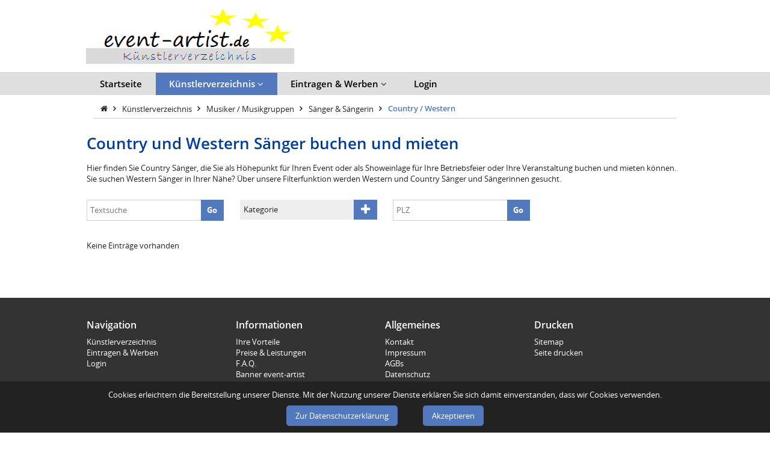

--- FILE ---
content_type: text/html;charset=UTF-8
request_url: https://www.event-artist.de/Musiker-Musikgruppen/Saenger-Saengerin/Country-Western-74958.html
body_size: 14125
content:
<!DOCTYPE HTML>
<html lang="de">
  <head>
    <meta charset="UTF-8">
    <title>Country / Western</title>
    <meta name="viewport" content="width=device-width, initial-scale=1.0, maximum-scale=1.0, user-scalable=0">
    <meta name="generator" content="SELLTEC CMS System">
    <meta name="description" content="Country und Western Sänger buchen und mieten. Hier suchen Sie Country und werden Western Sänger gesucht für Veranstaltungen, Betriebsfeiern und Shows.">
    <meta name="x-blinky-xsrf" content="12eafe81da459d55b833df211424f42b">
    <meta name="google-site-verification" content="CNuIc8LdmyEjXBCWCHnnE0t8t3KMqGCJAQ8zXwMlNa0">
    <meta name="robots" content="index,follow">
    
    <link id="sl_design_sets_style_resource" rel="stylesheet" type="text/css" href="/srv/designset/_ts_1703153050000/custom-current/style.css">
    
    <script type="text/javascript" src="/_ws/js_v3/s1768909763886ssl-mce_jq.js"></script>
    </head>
  <body><img class="stvr" style="border:0;position:absolute;top:0;z-index:1000" width="1" height="1" alt="" src="/Musiker-Musikgruppen/Saenger-Saengerin/Country-Western-74958.html?cmd=stvr&amp;sec=cefdecca1017eb852d4d851add6bb173&amp;url=https%3A%2F%2Fwww.event-artist.de%2FMusiker-Musikgruppen%2FSaenger-Saengerin%2FCountry-Western-74958.html">
    <header>
      <div class="header_top">
  <div class="header_top_inner">
    <div class="left">
      <span class="nav_icon" onclick="toggleNav($(this));">
        <i class="fa fa-bars fa-2x open_nav"></i>
        <i class="fa fa-times fa-2x close_nav"></i>
      </span>
    </div>
    <div class="center">
      <a href="/" class="logo">
        <img src="/_ws/mediabase/_ts_1550749186000//styles/sets/current/files/logo_img.png">
        <span></span>
      </a>
      <a href="/" class="logo_mobile">
        <img src="/_ws/mediabase/_ts_1550749186000//styles/sets/current/files/logo_img_mobile.png">
        <span></span>
      </a>
    </div>
    <div class="right">
      <div class="right_top">
        
        
      </div>
      <div class="advertising_screen">
        <div class="banner_top"></div>
      </div>
    </div>
  </div>

  <nav class="mobile">
  <ul>
    <li class=" ">
      <div class="nav_entry">
        <div class="nav_link"><a href="/">Startseite</a></div>
      </div>
      <div class="nav_more">
        
      </div>

      
    </li><li class="has_children active">
      <div class="nav_entry">
        <div class="nav_link"><a href="/Kuenstlerverzeichnis-72988.html">Künstlerverzeichnis</a></div>
      </div>
      <div class="nav_more">
        <div onclick="toggleLi($(this));"> 
          <i class="fa fa-plus open"></i><i class="fa fa-minus  close"></i>
        </div>
      </div>

      <ul>
        <li class="has_children  ">
          <div class="nav_entry">
            <div class="nav_link"><a href="/Event-Kuenstler-Artisten-75105.html">Event Künstler / Artisten</a></div>
          </div>
          <div class="nav_more">
            <div onclick="toggleLi($(this));"> 
              <i class="fa fa-plus open"></i><i class="fa fa-minus close"></i>
            </div>
          </div>

          <ul>
            <li class=" ">
              <div class="nav_entry">
                <div class="nav_link">
                  <a href="/Event-Kuenstler-Artisten/Alleinunterhalter-75106.html">
                    Alleinunterhalter
                    
                  </a>
                </div>
              </div>

              <div class="nav_more">
                
              </div>

              
            </li><li class=" ">
              <div class="nav_entry">
                <div class="nav_link">
                  <a href="/Event-Kuenstler-Artisten/Animateur-75107.html">
                    Animateur
                    
                  </a>
                </div>
              </div>

              <div class="nav_more">
                
              </div>

              
            </li><li class=" ">
              <div class="nav_entry">
                <div class="nav_link">
                  <a href="/Event-Kuenstler-Artisten/Artisten-Akrobaten-75108.html">
                    Artisten &amp; Akrobaten
                    
                  </a>
                </div>
              </div>

              <div class="nav_more">
                
              </div>

              
            </li><li class=" ">
              <div class="nav_entry">
                <div class="nav_link">
                  <a href="/Event-Kuenstler-Artisten/Bauchredner-75109.html">
                    Bauchredner
                    
                  </a>
                </div>
              </div>

              <div class="nav_more">
                
              </div>

              
            </li><li class=" ">
              <div class="nav_entry">
                <div class="nav_link">
                  <a href="/Event-Kuenstler-Artisten/Bodypainting-75110.html">
                    Bodypainting
                    
                  </a>
                </div>
              </div>

              <div class="nav_more">
                
              </div>

              
            </li><li class=" ">
              <div class="nav_entry">
                <div class="nav_link">
                  <a href="/Event-Kuenstler-Artisten/Clowns-75111.html">
                    Clowns
                    
                  </a>
                </div>
              </div>

              <div class="nav_more">
                
              </div>

              
            </li><li class=" ">
              <div class="nav_entry">
                <div class="nav_link">
                  <a href="/Event-Kuenstler-Artisten/Comedy-75112.html">
                    Comedy
                    
                  </a>
                </div>
              </div>

              <div class="nav_more">
                
              </div>

              
            </li><li class=" ">
              <div class="nav_entry">
                <div class="nav_link">
                  <a href="/Event-Kuenstler-Artisten/Conferencier-75113.html">
                    Conferencier
                    
                  </a>
                </div>
              </div>

              <div class="nav_more">
                
              </div>

              
            </li><li class=" ">
              <div class="nav_entry">
                <div class="nav_link">
                  <a href="/Event-Kuenstler-Artisten/Doppelgaenger-75114.html">
                    Doppelgänger
                    
                  </a>
                </div>
              </div>

              <div class="nav_more">
                
              </div>

              
            </li><li class=" ">
              <div class="nav_entry">
                <div class="nav_link">
                  <a href="/Event-Kuenstler-Artisten/Entertainer-75115.html">
                    Entertainer
                    
                  </a>
                </div>
              </div>

              <div class="nav_more">
                
              </div>

              
            </li><li class=" ">
              <div class="nav_entry">
                <div class="nav_link">
                  <a href="/Event-Kuenstler-Artisten/Fakir-75116.html">
                    Fakir
                    
                  </a>
                </div>
              </div>

              <div class="nav_more">
                
              </div>

              
            </li><li class=" ">
              <div class="nav_entry">
                <div class="nav_link">
                  <a href="/Event-Kuenstler-Artisten/Feuershow-75118.html">
                    Feuershow
                    
                  </a>
                </div>
              </div>

              <div class="nav_more">
                
              </div>

              
            </li><li class=" ">
              <div class="nav_entry">
                <div class="nav_link">
                  <a href="/Event-Kuenstler-Artisten/Feuerspucker-75117.html">
                    Feuerspucker
                    
                  </a>
                </div>
              </div>

              <div class="nav_more">
                
              </div>

              
            </li><li class=" ">
              <div class="nav_entry">
                <div class="nav_link">
                  <a href="/Event-Kuenstler-Artisten/Galakuenstler-75119.html">
                    Galakünstler
                    
                  </a>
                </div>
              </div>

              <div class="nav_more">
                
              </div>

              
            </li><li class=" ">
              <div class="nav_entry">
                <div class="nav_link">
                  <a href="/Event-Kuenstler-Artisten/Gaukler-75120.html">
                    Gaukler
                    
                  </a>
                </div>
              </div>

              <div class="nav_more">
                
              </div>

              
            </li><li class=" ">
              <div class="nav_entry">
                <div class="nav_link">
                  <a href="/Event-Kuenstler-Artisten/Hochzeit-75121.html">
                    Hochzeit
                    
                  </a>
                </div>
              </div>

              <div class="nav_more">
                
              </div>

              
            </li><li class=" ">
              <div class="nav_entry">
                <div class="nav_link">
                  <a href="/Event-Kuenstler-Artisten/Hypnose-75122.html">
                    Hypnose
                    
                  </a>
                </div>
              </div>

              <div class="nav_more">
                
              </div>

              
            </li><li class=" ">
              <div class="nav_entry">
                <div class="nav_link">
                  <a href="/Event-Kuenstler-Artisten/Jongleur-75123.html">
                    Jongleur
                    
                  </a>
                </div>
              </div>

              <div class="nav_more">
                
              </div>

              
            </li><li class=" ">
              <div class="nav_entry">
                <div class="nav_link">
                  <a href="/Event-Kuenstler-Artisten/Kabarettist-75124.html">
                    Kabarettist
                    
                  </a>
                </div>
              </div>

              <div class="nav_more">
                
              </div>

              
            </li><li class=" ">
              <div class="nav_entry">
                <div class="nav_link">
                  <a href="/Event-Kuenstler-Artisten/Karikaturist-75125.html">
                    Karikaturist
                    
                  </a>
                </div>
              </div>

              <div class="nav_more">
                
              </div>

              
            </li><li class=" ">
              <div class="nav_entry">
                <div class="nav_link">
                  <a href="/Event-Kuenstler-Artisten/Karneval-75126.html">
                    Karneval
                    
                  </a>
                </div>
              </div>

              <div class="nav_more">
                
              </div>

              
            </li><li class=" ">
              <div class="nav_entry">
                <div class="nav_link">
                  <a href="/Event-Kuenstler-Artisten/Kartenleger-75127.html">
                    Kartenleger
                    
                  </a>
                </div>
              </div>

              <div class="nav_more">
                
              </div>

              
            </li><li class=" ">
              <div class="nav_entry">
                <div class="nav_link">
                  <a href="/Event-Kuenstler-Artisten/Kellnershow-75128.html">
                    Kellnershow
                    
                  </a>
                </div>
              </div>

              <div class="nav_more">
                
              </div>

              
            </li><li class=" ">
              <div class="nav_entry">
                <div class="nav_link">
                  <a href="/Event-Kuenstler-Artisten/Kinderanimation-75129.html">
                    Kinderanimation
                    
                  </a>
                </div>
              </div>

              <div class="nav_more">
                
              </div>

              
            </li><li class=" ">
              <div class="nav_entry">
                <div class="nav_link">
                  <a href="/Event-Kuenstler-Artisten/Kinderschminken-75130.html">
                    Kinderschminken
                    
                  </a>
                </div>
              </div>

              <div class="nav_more">
                
              </div>

              
            </li><li class=" ">
              <div class="nav_entry">
                <div class="nav_link">
                  <a href="/Event-Kuenstler-Artisten/Kontorsion-75131.html">
                    Kontorsion
                    
                  </a>
                </div>
              </div>

              <div class="nav_more">
                
              </div>

              
            </li><li class=" ">
              <div class="nav_entry">
                <div class="nav_link">
                  <a href="/Event-Kuenstler-Artisten/Lasershow-75132.html">
                    Lasershow
                    
                  </a>
                </div>
              </div>

              <div class="nav_more">
                
              </div>

              
            </li><li class=" ">
              <div class="nav_entry">
                <div class="nav_link">
                  <a href="/Event-Kuenstler-Artisten/Luftballonmodellage-75133.html">
                    Luftballonmodellage
                    
                  </a>
                </div>
              </div>

              <div class="nav_more">
                
              </div>

              
            </li><li class=" ">
              <div class="nav_entry">
                <div class="nav_link">
                  <a href="/Event-Kuenstler-Artisten/Magier-Illusionist-75134.html">
                    Magier &amp; Illusionist
                    
                  </a>
                </div>
              </div>

              <div class="nav_more">
                
              </div>

              
            </li><li class=" ">
              <div class="nav_entry">
                <div class="nav_link">
                  <a href="/Event-Kuenstler-Artisten/Messehostessen-75135.html">
                    Messehostessen
                    
                  </a>
                </div>
              </div>

              <div class="nav_more">
                
              </div>

              
            </li><li class=" ">
              <div class="nav_entry">
                <div class="nav_link">
                  <a href="/Event-Kuenstler-Artisten/Messekuenstler-75136.html">
                    Messekünstler
                    
                  </a>
                </div>
              </div>

              <div class="nav_more">
                
              </div>

              
            </li><li class=" ">
              <div class="nav_entry">
                <div class="nav_link">
                  <a href="/Event-Kuenstler-Artisten/Messe-Shows-75137.html">
                    Messe Shows
                    
                  </a>
                </div>
              </div>

              <div class="nav_more">
                
              </div>

              
            </li><li class=" ">
              <div class="nav_entry">
                <div class="nav_link">
                  <a href="/Event-Kuenstler-Artisten/Mittelalter-75138.html">
                    Mittelalter
                    
                  </a>
                </div>
              </div>

              <div class="nav_more">
                
              </div>

              
            </li><li class=" ">
              <div class="nav_entry">
                <div class="nav_link">
                  <a href="/Event-Kuenstler-Artisten/Models-75139.html">
                    Models
                    
                  </a>
                </div>
              </div>

              <div class="nav_more">
                
              </div>

              
            </li><li class=" ">
              <div class="nav_entry">
                <div class="nav_link">
                  <a href="/Event-Kuenstler-Artisten/Moderatoren-75140.html">
                    Moderatoren
                    
                  </a>
                </div>
              </div>

              <div class="nav_more">
                
              </div>

              
            </li><li class=" ">
              <div class="nav_entry">
                <div class="nav_link">
                  <a href="/Event-Kuenstler-Artisten/Pantomimen-75141.html">
                    Pantomimen
                    
                  </a>
                </div>
              </div>

              <div class="nav_more">
                
              </div>

              
            </li><li class=" ">
              <div class="nav_entry">
                <div class="nav_link">
                  <a href="/Event-Kuenstler-Artisten/Parodie-75142.html">
                    Parodie
                    
                  </a>
                </div>
              </div>

              <div class="nav_more">
                
              </div>

              
            </li><li class=" ">
              <div class="nav_entry">
                <div class="nav_link">
                  <a href="/Event-Kuenstler-Artisten/Schnellzeichner-75143.html">
                    Schnellzeichner
                    
                  </a>
                </div>
              </div>

              <div class="nav_more">
                
              </div>

              
            </li><li class=" ">
              <div class="nav_entry">
                <div class="nav_link">
                  <a href="/Event-Kuenstler-Artisten/Seifenblasen-75144.html">
                    Seifenblasen
                    
                  </a>
                </div>
              </div>

              <div class="nav_more">
                
              </div>

              
            </li><li class=" ">
              <div class="nav_entry">
                <div class="nav_link">
                  <a href="/Event-Kuenstler-Artisten/Stelzenlaeufer-75145.html">
                    Stelzenläufer
                    
                  </a>
                </div>
              </div>

              <div class="nav_more">
                
              </div>

              
            </li><li class=" ">
              <div class="nav_entry">
                <div class="nav_link">
                  <a href="/Event-Kuenstler-Artisten/Stimmenimitator-75146.html">
                    Stimmenimitator
                    
                  </a>
                </div>
              </div>

              <div class="nav_more">
                
              </div>

              
            </li><li class=" ">
              <div class="nav_entry">
                <div class="nav_link">
                  <a href="/Event-Kuenstler-Artisten/Strassenkuenstler-75147.html">
                    Straßenkünstler
                    
                  </a>
                </div>
              </div>

              <div class="nav_more">
                
              </div>

              
            </li><li class=" ">
              <div class="nav_entry">
                <div class="nav_link">
                  <a href="/Event-Kuenstler-Artisten/Tiershow-Dressur-75148.html">
                    Tiershow / Dressur
                    
                  </a>
                </div>
              </div>

              <div class="nav_more">
                
              </div>

              
            </li><li class=" ">
              <div class="nav_entry">
                <div class="nav_link">
                  <a href="/Event-Kuenstler-Artisten/Trapezkuenstler-75149.html">
                    Trapezkünstler
                    
                  </a>
                </div>
              </div>

              <div class="nav_more">
                
              </div>

              
            </li><li class=" ">
              <div class="nav_entry">
                <div class="nav_link">
                  <a href="/Event-Kuenstler-Artisten/Travestie-75150.html">
                    Travestie
                    
                  </a>
                </div>
              </div>

              <div class="nav_more">
                
              </div>

              
            </li><li class=" ">
              <div class="nav_entry">
                <div class="nav_link">
                  <a href="/Event-Kuenstler-Artisten/Unterhaltungskuenstler-75151.html">
                    Unterhaltungskünstler
                    
                  </a>
                </div>
              </div>

              <div class="nav_more">
                
              </div>

              
            </li><li class=" ">
              <div class="nav_entry">
                <div class="nav_link">
                  <a href="/Event-Kuenstler-Artisten/Variet-75152.html">
                    Varieté
                    
                  </a>
                </div>
              </div>

              <div class="nav_more">
                
              </div>

              
            </li><li class=" ">
              <div class="nav_entry">
                <div class="nav_link">
                  <a href="/Event-Kuenstler-Artisten/Wahrsager-75153.html">
                    Wahrsager
                    
                  </a>
                </div>
              </div>

              <div class="nav_more">
                
              </div>

              
            </li><li class=" ">
              <div class="nav_entry">
                <div class="nav_link">
                  <a href="/Event-Kuenstler-Artisten/Walkacts-75154.html">
                    Walkacts
                    
                  </a>
                </div>
              </div>

              <div class="nav_more">
                
              </div>

              
            </li><li class=" ">
              <div class="nav_entry">
                <div class="nav_link">
                  <a href="/Event-Kuenstler-Artisten/Weihnachts-Show-75155.html">
                    Weihnachts-Show
                    
                  </a>
                </div>
              </div>

              <div class="nav_more">
                
              </div>

              
            </li><li class=" ">
              <div class="nav_entry">
                <div class="nav_link">
                  <a href="/Event-Kuenstler-Artisten/Zauberer-75156.html">
                    Zauberer
                    
                  </a>
                </div>
              </div>

              <div class="nav_more">
                
              </div>

              
            </li><li class=" ">
              <div class="nav_entry">
                <div class="nav_link">
                  <a href="/Event-Kuenstler-Artisten/Zirkus-75157.html">
                    Zirkus
                    
                  </a>
                </div>
              </div>

              <div class="nav_more">
                
              </div>

              
            </li>
          </ul>
        </li><li class="has_children  active">
          <div class="nav_entry">
            <div class="nav_link"><a href="/Musiker-Musikgruppen-74741.html">Musiker / Musikgruppen</a></div>
          </div>
          <div class="nav_more">
            <div onclick="toggleLi($(this));"> 
              <i class="fa fa-plus open"></i><i class="fa fa-minus close"></i>
            </div>
          </div>

          <ul>
            <li class="has_children ">
              <div class="nav_entry">
                <div class="nav_link">
                  <a href="/Musiker-Musikgruppen/Instrument-mit-und-ohne-Gesang-74742.html">
                    Instrument mit und ohne Gesang
                    
                  </a>
                </div>
              </div>

              <div class="nav_more">
                <div onclick="toggleLi($(this));"> 
                  <i class="fa fa-plus open"></i><i class="fa fa-minus close"></i>
                </div>
              </div>

              <ul>
                <li class=" ">
                  <div class="nav_entry">
                    <div class="nav_link"><a href="/Musiker-Musikgruppen/Instrument-mit-und-ohne-Gesang/Akkordeonspieler-74743.html">
                      Akkordeonspieler
                      
                      </a>
                    </div>
                  </div>
                  <div class="nav_more">
                    
                  </div>
                  
                </li><li class=" ">
                  <div class="nav_entry">
                    <div class="nav_link"><a href="/Musiker-Musikgruppen/Instrument-mit-und-ohne-Gesang/Dudelsackspieler-74744.html">
                      Dudelsackspieler
                      
                      </a>
                    </div>
                  </div>
                  <div class="nav_more">
                    
                  </div>
                  
                </li><li class=" ">
                  <div class="nav_entry">
                    <div class="nav_link"><a href="/Musiker-Musikgruppen/Instrument-mit-und-ohne-Gesang/Gitarrist-74745.html">
                      Gitarrist
                      
                      </a>
                    </div>
                  </div>
                  <div class="nav_more">
                    
                  </div>
                  
                </li><li class=" ">
                  <div class="nav_entry">
                    <div class="nav_link"><a href="/Musiker-Musikgruppen/Instrument-mit-und-ohne-Gesang/Harfenspieler-74747.html">
                      Harfenspieler
                      
                      </a>
                    </div>
                  </div>
                  <div class="nav_more">
                    
                  </div>
                  
                </li><li class=" ">
                  <div class="nav_entry">
                    <div class="nav_link"><a href="/Musiker-Musikgruppen/Instrument-mit-und-ohne-Gesang/Keyboarder-74748.html">
                      Keyboarder
                      
                      </a>
                    </div>
                  </div>
                  <div class="nav_more">
                    
                  </div>
                  
                </li><li class=" ">
                  <div class="nav_entry">
                    <div class="nav_link"><a href="/Musiker-Musikgruppen/Instrument-mit-und-ohne-Gesang/Pianist-74749.html">
                      Pianist
                      
                      </a>
                    </div>
                  </div>
                  <div class="nav_more">
                    
                  </div>
                  
                </li><li class=" ">
                  <div class="nav_entry">
                    <div class="nav_link"><a href="/Musiker-Musikgruppen/Instrument-mit-und-ohne-Gesang/Saxophonist-74750.html">
                      Saxophonist
                      
                      </a>
                    </div>
                  </div>
                  <div class="nav_more">
                    
                  </div>
                  
                </li><li class=" ">
                  <div class="nav_entry">
                    <div class="nav_link"><a href="/Musiker-Musikgruppen/Instrument-mit-und-ohne-Gesang/Schlagzeuger-74751.html">
                      Schlagzeuger
                      
                      </a>
                    </div>
                  </div>
                  <div class="nav_more">
                    
                  </div>
                  
                </li><li class=" ">
                  <div class="nav_entry">
                    <div class="nav_link"><a href="/Musiker-Musikgruppen/Instrument-mit-und-ohne-Gesang/Trommler-74752.html">
                      Trommler
                      
                      </a>
                    </div>
                  </div>
                  <div class="nav_more">
                    
                  </div>
                  
                </li><li class=" ">
                  <div class="nav_entry">
                    <div class="nav_link"><a href="/Musiker-Musikgruppen/Instrument-mit-und-ohne-Gesang/Trompeter-Blaeser-74952.html">
                      Trompeter / Bläser
                      
                      </a>
                    </div>
                  </div>
                  <div class="nav_more">
                    
                  </div>
                  
                </li>
              </ul>
            </li><li class="has_children ">
              <div class="nav_entry">
                <div class="nav_link">
                  <a href="/Musiker-Musikgruppen/Bands-74864.html">
                    Bands
                    
                  </a>
                </div>
              </div>

              <div class="nav_more">
                <div onclick="toggleLi($(this));"> 
                  <i class="fa fa-plus open"></i><i class="fa fa-minus close"></i>
                </div>
              </div>

              <ul>
                <li class=" ">
                  <div class="nav_entry">
                    <div class="nav_link"><a href="/Musiker-Musikgruppen/Bands/Charts-Band-74865.html">
                      Charts Band
                      
                      </a>
                    </div>
                  </div>
                  <div class="nav_more">
                    
                  </div>
                  
                </li><li class=" ">
                  <div class="nav_entry">
                    <div class="nav_link"><a href="/Musiker-Musikgruppen/Bands/Country-Western-Bands-74866.html">
                      Country / Western Bands
                      
                      </a>
                    </div>
                  </div>
                  <div class="nav_more">
                    
                  </div>
                  
                </li><li class=" ">
                  <div class="nav_entry">
                    <div class="nav_link"><a href="/Musiker-Musikgruppen/Bands/Coverband-74974.html">
                      Coverband
                      
                      </a>
                    </div>
                  </div>
                  <div class="nav_more">
                    
                  </div>
                  
                </li><li class=" ">
                  <div class="nav_entry">
                    <div class="nav_link"><a href="/Musiker-Musikgruppen/Bands/Hochzeitsbands-74854.html">
                      Hochzeitsbands
                      
                      </a>
                    </div>
                  </div>
                  <div class="nav_more">
                    
                  </div>
                  
                </li><li class=" ">
                  <div class="nav_entry">
                    <div class="nav_link"><a href="/Musiker-Musikgruppen/Bands/Jazz-Band-74975.html">
                      Jazz Band
                      
                      </a>
                    </div>
                  </div>
                  <div class="nav_more">
                    
                  </div>
                  
                </li><li class=" ">
                  <div class="nav_entry">
                    <div class="nav_link"><a href="/Musiker-Musikgruppen/Bands/Oldies-Band-74972.html">
                      Oldies Band
                      
                      </a>
                    </div>
                  </div>
                  <div class="nav_more">
                    
                  </div>
                  
                </li><li class=" ">
                  <div class="nav_entry">
                    <div class="nav_link"><a href="/Musiker-Musikgruppen/Bands/Partyband-74980.html">
                      Partyband
                      
                      </a>
                    </div>
                  </div>
                  <div class="nav_more">
                    
                  </div>
                  
                </li><li class=" ">
                  <div class="nav_entry">
                    <div class="nav_link"><a href="/Musiker-Musikgruppen/Bands/Pop-Bands-74858.html">
                      Pop Bands
                      
                      </a>
                    </div>
                  </div>
                  <div class="nav_more">
                    
                  </div>
                  
                </li><li class=" ">
                  <div class="nav_entry">
                    <div class="nav_link"><a href="/Musiker-Musikgruppen/Bands/Rock-Band-74976.html">
                      Rock Band
                      
                      </a>
                    </div>
                  </div>
                  <div class="nav_more">
                    
                  </div>
                  
                </li><li class=" ">
                  <div class="nav_entry">
                    <div class="nav_link"><a href="/Musiker-Musikgruppen/Bands/Soul-Band-74977.html">
                      Soul Band
                      
                      </a>
                    </div>
                  </div>
                  <div class="nav_more">
                    
                  </div>
                  
                </li><li class=" ">
                  <div class="nav_entry">
                    <div class="nav_link"><a href="/Musiker-Musikgruppen/Bands/Swing-Band-74978.html">
                      Swing Band
                      
                      </a>
                    </div>
                  </div>
                  <div class="nav_more">
                    
                  </div>
                  
                </li><li class=" ">
                  <div class="nav_entry">
                    <div class="nav_link"><a href="/Musiker-Musikgruppen/Bands/Tanz-Band-74979.html">
                      Tanz Band
                      
                      </a>
                    </div>
                  </div>
                  <div class="nav_more">
                    
                  </div>
                  
                </li><li class=" ">
                  <div class="nav_entry">
                    <div class="nav_link"><a href="/Musiker-Musikgruppen/Bands/Unterhaltungsmusik-74863.html">
                      Unterhaltungsmusik
                      
                      </a>
                    </div>
                  </div>
                  <div class="nav_more">
                    
                  </div>
                  
                </li>
              </ul>
            </li><li class=" ">
              <div class="nav_entry">
                <div class="nav_link">
                  <a href="/Musiker-Musikgruppen/DJ-Mobile-Diskothek-74955.html">
                    DJ / Mobile Diskothek
                    
                  </a>
                </div>
              </div>

              <div class="nav_more">
                
              </div>

              
            </li><li class="has_children active">
              <div class="nav_entry">
                <div class="nav_link">
                  <a href="/Musiker-Musikgruppen/Saenger-Saengerin-74956.html">
                    Sänger &amp; Sängerin
                    
                  </a>
                </div>
              </div>

              <div class="nav_more">
                <div onclick="toggleLi($(this));"> 
                  <i class="fa fa-plus open"></i><i class="fa fa-minus close"></i>
                </div>
              </div>

              <ul>
                <li class=" current active">
                  <div class="nav_entry">
                    <div class="nav_link"><a href="/Musiker-Musikgruppen/Saenger-Saengerin/Country-Western-74958.html">
                      Country / Western
                      
                      </a>
                    </div>
                  </div>
                  <div class="nav_more">
                    
                  </div>
                  
                </li><li class=" ">
                  <div class="nav_entry">
                    <div class="nav_link"><a href="/Musiker-Musikgruppen/Saenger-Saengerin/Disco-70-80-90-er-74959.html">
                      Disco 70-80-90-er
                      
                      </a>
                    </div>
                  </div>
                  <div class="nav_more">
                    
                  </div>
                  
                </li><li class=" ">
                  <div class="nav_entry">
                    <div class="nav_link"><a href="/Musiker-Musikgruppen/Saenger-Saengerin/Gala-Show-74960.html">
                      Gala / Show
                      
                      </a>
                    </div>
                  </div>
                  <div class="nav_more">
                    
                  </div>
                  
                </li><li class=" ">
                  <div class="nav_entry">
                    <div class="nav_link"><a href="/Musiker-Musikgruppen/Saenger-Saengerin/Gospelchor-74961.html">
                      Gospelchor
                      
                      </a>
                    </div>
                  </div>
                  <div class="nav_more">
                    
                  </div>
                  
                </li><li class=" ">
                  <div class="nav_entry">
                    <div class="nav_link"><a href="/Musiker-Musikgruppen/Saenger-Saengerin/Hochzeitssaenger-in-74962.html">
                      Hochzeitssänger/in
                      
                      </a>
                    </div>
                  </div>
                  <div class="nav_more">
                    
                  </div>
                  
                </li><li class=" ">
                  <div class="nav_entry">
                    <div class="nav_link"><a href="/Musiker-Musikgruppen/Saenger-Saengerin/Jazz-Blues-Swing-74963.html">
                      Jazz / Blues / Swing
                      
                      </a>
                    </div>
                  </div>
                  <div class="nav_more">
                    
                  </div>
                  
                </li><li class=" ">
                  <div class="nav_entry">
                    <div class="nav_link"><a href="/Musiker-Musikgruppen/Saenger-Saengerin/Konzert-Musical-74964.html">
                      Konzert / Musical
                      
                      </a>
                    </div>
                  </div>
                  <div class="nav_more">
                    
                  </div>
                  
                </li><li class=" ">
                  <div class="nav_entry">
                    <div class="nav_link"><a href="/Musiker-Musikgruppen/Saenger-Saengerin/Oldies-Evergreens-74965.html">
                      Oldies / Evergreens
                      
                      </a>
                    </div>
                  </div>
                  <div class="nav_more">
                    
                  </div>
                  
                </li><li class=" ">
                  <div class="nav_entry">
                    <div class="nav_link"><a href="/Musiker-Musikgruppen/Saenger-Saengerin/Rock-Pop-74966.html">
                      Rock / Pop
                      
                      </a>
                    </div>
                  </div>
                  <div class="nav_more">
                    
                  </div>
                  
                </li><li class=" ">
                  <div class="nav_entry">
                    <div class="nav_link"><a href="/Musiker-Musikgruppen/Saenger-Saengerin/Schlager-Volksmusik-74967.html">
                      Schlager / Volksmusik
                      
                      </a>
                    </div>
                  </div>
                  <div class="nav_more">
                    
                  </div>
                  
                </li><li class=" ">
                  <div class="nav_entry">
                    <div class="nav_link"><a href="/Musiker-Musikgruppen/Saenger-Saengerin/Soul-Black-74968.html">
                      Soul / Black
                      
                      </a>
                    </div>
                  </div>
                  <div class="nav_more">
                    
                  </div>
                  
                </li><li class=" ">
                  <div class="nav_entry">
                    <div class="nav_link"><a href="/Musiker-Musikgruppen/Saenger-Saengerin/Stimmungsmusik-74969.html">
                      Stimmungsmusik
                      
                      </a>
                    </div>
                  </div>
                  <div class="nav_more">
                    
                  </div>
                  
                </li>
              </ul>
            </li><li class="has_children ">
              <div class="nav_entry">
                <div class="nav_link">
                  <a href="/Musiker-Musikgruppen/Stilrichtung-74790.html">
                    Stilrichtung
                    
                  </a>
                </div>
              </div>

              <div class="nav_more">
                <div onclick="toggleLi($(this));"> 
                  <i class="fa fa-plus open"></i><i class="fa fa-minus close"></i>
                </div>
              </div>

              <ul>
                <li class=" ">
                  <div class="nav_entry">
                    <div class="nav_link"><a href="/Musiker-Musikgruppen/Stilrichtung/Chansons-74984.html">
                      Chansons
                      
                      </a>
                    </div>
                  </div>
                  <div class="nav_more">
                    
                  </div>
                  
                </li><li class=" ">
                  <div class="nav_entry">
                    <div class="nav_link"><a href="/Musiker-Musikgruppen/Stilrichtung/Gospel-74971.html">
                      Gospel
                      
                      </a>
                    </div>
                  </div>
                  <div class="nav_more">
                    
                  </div>
                  
                </li><li class=" ">
                  <div class="nav_entry">
                    <div class="nav_link"><a href="/Musiker-Musikgruppen/Stilrichtung/Jazz-74992.html">
                      Jazz
                      
                      </a>
                    </div>
                  </div>
                  <div class="nav_more">
                    
                  </div>
                  
                </li><li class=" ">
                  <div class="nav_entry">
                    <div class="nav_link"><a href="/Musiker-Musikgruppen/Stilrichtung/Karnevalsmusik-74800.html">
                      Karnevalsmusik
                      
                      </a>
                    </div>
                  </div>
                  <div class="nav_more">
                    
                  </div>
                  
                </li><li class=" ">
                  <div class="nav_entry">
                    <div class="nav_link"><a href="/Musiker-Musikgruppen/Stilrichtung/Klassische-Musik-74801.html">
                      Klassische Musik
                      
                      </a>
                    </div>
                  </div>
                  <div class="nav_more">
                    
                  </div>
                  
                </li><li class=" ">
                  <div class="nav_entry">
                    <div class="nav_link"><a href="/Musiker-Musikgruppen/Stilrichtung/Latino-Merengue-Salsa-74803.html">
                      Latino, Merengue, Salsa
                      
                      </a>
                    </div>
                  </div>
                  <div class="nav_more">
                    
                  </div>
                  
                </li><li class=" ">
                  <div class="nav_entry">
                    <div class="nav_link"><a href="/Musiker-Musikgruppen/Stilrichtung/Lounge-Barmusik-74988.html">
                      Lounge / Barmusik
                      
                      </a>
                    </div>
                  </div>
                  <div class="nav_more">
                    
                  </div>
                  
                </li><li class=" ">
                  <div class="nav_entry">
                    <div class="nav_link"><a href="/Musiker-Musikgruppen/Stilrichtung/Musikshow-74804.html">
                      Musikshow
                      
                      </a>
                    </div>
                  </div>
                  <div class="nav_more">
                    
                  </div>
                  
                </li><li class=" ">
                  <div class="nav_entry">
                    <div class="nav_link"><a href="/Musiker-Musikgruppen/Stilrichtung/Oldies-74805.html">
                      Oldies
                      
                      </a>
                    </div>
                  </div>
                  <div class="nav_more">
                    
                  </div>
                  
                </li><li class=" ">
                  <div class="nav_entry">
                    <div class="nav_link"><a href="/Musiker-Musikgruppen/Stilrichtung/Partymusik-Stimmung-74989.html">
                      Partymusik / Stimmung
                      
                      </a>
                    </div>
                  </div>
                  <div class="nav_more">
                    
                  </div>
                  
                </li><li class=" ">
                  <div class="nav_entry">
                    <div class="nav_link"><a href="/Musiker-Musikgruppen/Stilrichtung/Rock-Popmusik-74986.html">
                      Rock- / Popmusik
                      
                      </a>
                    </div>
                  </div>
                  <div class="nav_more">
                    
                  </div>
                  
                </li><li class=" ">
                  <div class="nav_entry">
                    <div class="nav_link"><a href="/Musiker-Musikgruppen/Stilrichtung/Schlager-74808.html">
                      Schlager
                      
                      </a>
                    </div>
                  </div>
                  <div class="nav_more">
                    
                  </div>
                  
                </li><li class=" ">
                  <div class="nav_entry">
                    <div class="nav_link"><a href="/Musiker-Musikgruppen/Stilrichtung/Tanz-Unterhaltungsmusik-74987.html">
                      Tanz- / Unterhaltungsmusik
                      
                      </a>
                    </div>
                  </div>
                  <div class="nav_more">
                    
                  </div>
                  
                </li><li class=" ">
                  <div class="nav_entry">
                    <div class="nav_link"><a href="/Musiker-Musikgruppen/Stilrichtung/Volksmusik-74811.html">
                      Volksmusik
                      
                      </a>
                    </div>
                  </div>
                  <div class="nav_more">
                    
                  </div>
                  
                </li>
              </ul>
            </li>
          </ul>
        </li><li class="has_children  ">
          <div class="nav_entry">
            <div class="nav_link"><a href="/Taenzer-Taenzerin-Tanzshows-74380.html">Tänzer / Tänzerin / Tanzshows</a></div>
          </div>
          <div class="nav_more">
            <div onclick="toggleLi($(this));"> 
              <i class="fa fa-plus open"></i><i class="fa fa-minus close"></i>
            </div>
          </div>

          <ul>
            <li class=" ">
              <div class="nav_entry">
                <div class="nav_link">
                  <a href="/Taenzer-Taenzerin-Tanzshows/Bauchtanz-74378.html">
                    Bauchtanz
                    
                  </a>
                </div>
              </div>

              <div class="nav_more">
                
              </div>

              
            </li><li class=" ">
              <div class="nav_entry">
                <div class="nav_link">
                  <a href="/Taenzer-Taenzerin-Tanzshows/Bollywood-74379.html">
                    Bollywood
                    
                  </a>
                </div>
              </div>

              <div class="nav_more">
                
              </div>

              
            </li><li class=" ">
              <div class="nav_entry">
                <div class="nav_link">
                  <a href="/Taenzer-Taenzerin-Tanzshows/Brasilianische-Samba-Tanz-Shows-74510.html">
                    Brasilianische Samba Tanz Shows
                    
                  </a>
                </div>
              </div>

              <div class="nav_more">
                
              </div>

              
            </li><li class=" ">
              <div class="nav_entry">
                <div class="nav_link">
                  <a href="/Taenzer-Taenzerin-Tanzshows/Burlesquetaenzerin-75772.html">
                    Burlesquetänzerin
                    
                  </a>
                </div>
              </div>

              <div class="nav_more">
                
              </div>

              
            </li><li class=" ">
              <div class="nav_entry">
                <div class="nav_link">
                  <a href="/Taenzer-Taenzerin-Tanzshows/Flamenco-74382.html">
                    Flamenco
                    
                  </a>
                </div>
              </div>

              <div class="nav_more">
                
              </div>

              
            </li><li class=" ">
              <div class="nav_entry">
                <div class="nav_link">
                  <a href="/Taenzer-Taenzerin-Tanzshows/Gogo-TaenzerIn-74383.html">
                    Gogo TänzerIn
                    
                  </a>
                </div>
              </div>

              <div class="nav_more">
                
              </div>

              
            </li><li class=" ">
              <div class="nav_entry">
                <div class="nav_link">
                  <a href="/Taenzer-Taenzerin-Tanzshows/Jazz-Dance-74384.html">
                    Jazz Dance
                    
                  </a>
                </div>
              </div>

              <div class="nav_more">
                
              </div>

              
            </li><li class=" ">
              <div class="nav_entry">
                <div class="nav_link">
                  <a href="/Taenzer-Taenzerin-Tanzshows/Latino-Merengue-Salsa-74385.html">
                    Latino / Merengue / Salsa
                    
                  </a>
                </div>
              </div>

              <div class="nav_more">
                
              </div>

              
            </li><li class=" ">
              <div class="nav_entry">
                <div class="nav_link">
                  <a href="/Taenzer-Taenzerin-Tanzshows/Modern-Dance-74386.html">
                    Modern Dance
                    
                  </a>
                </div>
              </div>

              <div class="nav_more">
                
              </div>

              
            </li><li class=" ">
              <div class="nav_entry">
                <div class="nav_link">
                  <a href="/Taenzer-Taenzerin-Tanzshows/Orientalische-Taenze-74387.html">
                    Orientalische Tänze
                    
                  </a>
                </div>
              </div>

              <div class="nav_more">
                
              </div>

              
            </li><li class=" ">
              <div class="nav_entry">
                <div class="nav_link">
                  <a href="/Taenzer-Taenzerin-Tanzshows/Samba-Show-74388.html">
                    Samba Show
                    
                  </a>
                </div>
              </div>

              <div class="nav_more">
                
              </div>

              
            </li><li class=" ">
              <div class="nav_entry">
                <div class="nav_link">
                  <a href="/Taenzer-Taenzerin-Tanzshows/Schlangentanz-74389.html">
                    Schlangentanz
                    
                  </a>
                </div>
              </div>

              <div class="nav_more">
                
              </div>

              
            </li><li class=" ">
              <div class="nav_entry">
                <div class="nav_link">
                  <a href="/Taenzer-Taenzerin-Tanzshows/Show-Tanz-74390.html">
                    Show Tanz
                    
                  </a>
                </div>
              </div>

              <div class="nav_more">
                
              </div>

              
            </li><li class=" ">
              <div class="nav_entry">
                <div class="nav_link">
                  <a href="/Taenzer-Taenzerin-Tanzshows/Tanzlehrer-in-74998.html">
                    Tanzlehrer/in
                    
                  </a>
                </div>
              </div>

              <div class="nav_more">
                
              </div>

              
            </li><li class=" ">
              <div class="nav_entry">
                <div class="nav_link">
                  <a href="/Taenzer-Taenzerin-Tanzshows/Tanzschulen-74392.html">
                    Tanzschulen
                    
                  </a>
                </div>
              </div>

              <div class="nav_more">
                
              </div>

              
            </li>
          </ul>
        </li><li class="has_children  ">
          <div class="nav_entry">
            <div class="nav_link"><a href="/Kuenstleragentur-Service-Werbung-73151.html">Künstleragentur/Service/Werbung</a></div>
          </div>
          <div class="nav_more">
            <div onclick="toggleLi($(this));"> 
              <i class="fa fa-plus open"></i><i class="fa fa-minus close"></i>
            </div>
          </div>

          <ul>
            <li class=" ">
              <div class="nav_entry">
                <div class="nav_link">
                  <a href="/Kuenstleragentur-Service-Werbung/Casting-Agenturen-73153.html">
                    Casting Agenturen
                    
                  </a>
                </div>
              </div>

              <div class="nav_more">
                
              </div>

              
            </li><li class=" ">
              <div class="nav_entry">
                <div class="nav_link">
                  <a href="/Kuenstleragentur-Service-Werbung/Dolmetscher-Uebersetzer-74999.html">
                    Dolmetscher/Übersetzer
                    
                  </a>
                </div>
              </div>

              <div class="nav_more">
                
              </div>

              
            </li><li class=" ">
              <div class="nav_entry">
                <div class="nav_link">
                  <a href="/Kuenstleragentur-Service-Werbung/Druckartikel-73825.html">
                    Druckartikel
                    
                  </a>
                </div>
              </div>

              <div class="nav_more">
                
              </div>

              
            </li><li class=" ">
              <div class="nav_entry">
                <div class="nav_link">
                  <a href="/Kuenstleragentur-Service-Werbung/Eventagenturen-73802.html">
                    Eventagenturen
                    
                  </a>
                </div>
              </div>

              <div class="nav_more">
                
              </div>

              
            </li><li class=" ">
              <div class="nav_entry">
                <div class="nav_link">
                  <a href="/Kuenstleragentur-Service-Werbung/Hochzeitsagenturen-73165.html">
                    Hochzeitsagenturen
                    
                  </a>
                </div>
              </div>

              <div class="nav_more">
                
              </div>

              
            </li><li class=" ">
              <div class="nav_entry">
                <div class="nav_link">
                  <a href="/Kuenstleragentur-Service-Werbung/Kuenstleragenturen-73803.html">
                    Künstleragenturen
                    
                  </a>
                </div>
              </div>

              <div class="nav_more">
                
              </div>

              
            </li><li class=" ">
              <div class="nav_entry">
                <div class="nav_link">
                  <a href="/Kuenstleragentur-Service-Werbung/Marketing-Agenturen-74320.html">
                    Marketing Agenturen
                    
                  </a>
                </div>
              </div>

              <div class="nav_more">
                
              </div>

              
            </li><li class=" ">
              <div class="nav_entry">
                <div class="nav_link">
                  <a href="/Kuenstleragentur-Service-Werbung/Messehostessen-Agentur-74321.html">
                    Messehostessen Agentur
                    
                  </a>
                </div>
              </div>

              <div class="nav_more">
                
              </div>

              
            </li><li class=" ">
              <div class="nav_entry">
                <div class="nav_link">
                  <a href="/Kuenstleragentur-Service-Werbung/Modelagenturen-73176.html">
                    Modelagenturen
                    
                  </a>
                </div>
              </div>

              <div class="nav_more">
                
              </div>

              
            </li><li class=" ">
              <div class="nav_entry">
                <div class="nav_link">
                  <a href="/Kuenstleragentur-Service-Werbung/Musiker-Agenturen-73807.html">
                    Musiker Agenturen
                    
                  </a>
                </div>
              </div>

              <div class="nav_more">
                
              </div>

              
            </li><li class=" ">
              <div class="nav_entry">
                <div class="nav_link">
                  <a href="/Kuenstleragentur-Service-Werbung/Musikproduktionen-73808.html">
                    Musikproduktionen
                    
                  </a>
                </div>
              </div>

              <div class="nav_more">
                
              </div>

              
            </li><li class=" ">
              <div class="nav_entry">
                <div class="nav_link">
                  <a href="/Kuenstleragentur-Service-Werbung/Promotion-Agenturen-75294.html">
                    Promotion Agenturen
                    
                  </a>
                </div>
              </div>

              <div class="nav_more">
                
              </div>

              
            </li><li class=" ">
              <div class="nav_entry">
                <div class="nav_link">
                  <a href="/Kuenstleragentur-Service-Werbung/Veranstaltungsagenturen-73190.html">
                    Veranstaltungsagenturen
                    
                  </a>
                </div>
              </div>

              <div class="nav_more">
                
              </div>

              
            </li><li class=" ">
              <div class="nav_entry">
                <div class="nav_link">
                  <a href="/Kuenstleragentur-Service-Werbung/Video-Ton-Produktion-75038.html">
                    Video/Ton-Produktion
                    
                  </a>
                </div>
              </div>

              <div class="nav_more">
                
              </div>

              
            </li><li class=" ">
              <div class="nav_entry">
                <div class="nav_link">
                  <a href="/Kuenstleragentur-Service-Werbung/Werbeagenturen-74225.html">
                    Werbeagenturen
                    
                  </a>
                </div>
              </div>

              <div class="nav_more">
                
              </div>

              
            </li>
          </ul>
        </li><li class="has_children  ">
          <div class="nav_entry">
            <div class="nav_link"><a href="/Eventtechnik-Ausstattung-Zubehoer-74347.html">Eventtechnik / Ausstattung / Zubehör</a></div>
          </div>
          <div class="nav_more">
            <div onclick="toggleLi($(this));"> 
              <i class="fa fa-plus open"></i><i class="fa fa-minus close"></i>
            </div>
          </div>

          <ul>
            <li class=" ">
              <div class="nav_entry">
                <div class="nav_link">
                  <a href="/Eventtechnik-Ausstattung-Zubehoer/Aktions-Spielgeraete-74346.html">
                    Aktions-Spielgeräte
                    
                  </a>
                </div>
              </div>

              <div class="nav_more">
                
              </div>

              
            </li><li class=" ">
              <div class="nav_entry">
                <div class="nav_link">
                  <a href="/Eventtechnik-Ausstattung-Zubehoer/Buehnenbau-Buehnentechnik-75044.html">
                    Bühnenbau / Bühnentechnik
                    
                  </a>
                </div>
              </div>

              <div class="nav_more">
                
              </div>

              
            </li><li class=" ">
              <div class="nav_entry">
                <div class="nav_link">
                  <a href="/Eventtechnik-Ausstattung-Zubehoer/Eventfotografen-75047.html">
                    Eventfotografen
                    
                  </a>
                </div>
              </div>

              <div class="nav_more">
                
              </div>

              
            </li><li class=" ">
              <div class="nav_entry">
                <div class="nav_link">
                  <a href="/Eventtechnik-Ausstattung-Zubehoer/Feuerwerk-Pyrotechnik-74351.html">
                    Feuerwerk / Pyrotechnik
                    
                  </a>
                </div>
              </div>

              <div class="nav_more">
                
              </div>

              
            </li><li class=" ">
              <div class="nav_entry">
                <div class="nav_link">
                  <a href="/Eventtechnik-Ausstattung-Zubehoer/Huepfburgen-74353.html">
                    Hüpfburgen
                    
                  </a>
                </div>
              </div>

              <div class="nav_more">
                
              </div>

              
            </li><li class=" ">
              <div class="nav_entry">
                <div class="nav_link">
                  <a href="/Eventtechnik-Ausstattung-Zubehoer/Kostuemverleih-74355.html">
                    Kostümverleih
                    
                  </a>
                </div>
              </div>

              <div class="nav_more">
                
              </div>

              
            </li><li class=" ">
              <div class="nav_entry">
                <div class="nav_link">
                  <a href="/Eventtechnik-Ausstattung-Zubehoer/Limousinenservice-75048.html">
                    Limousinenservice
                    
                  </a>
                </div>
              </div>

              <div class="nav_more">
                
              </div>

              
            </li><li class=" ">
              <div class="nav_entry">
                <div class="nav_link">
                  <a href="/Eventtechnik-Ausstattung-Zubehoer/Messebau-74357.html">
                    Messebau
                    
                  </a>
                </div>
              </div>

              <div class="nav_more">
                
              </div>

              
            </li><li class=" ">
              <div class="nav_entry">
                <div class="nav_link">
                  <a href="/Eventtechnik-Ausstattung-Zubehoer/Messe-Technik-75049.html">
                    Messe Technik
                    
                  </a>
                </div>
              </div>

              <div class="nav_more">
                
              </div>

              
            </li><li class=" ">
              <div class="nav_entry">
                <div class="nav_link">
                  <a href="/Eventtechnik-Ausstattung-Zubehoer/Security-Service-75158.html">
                    Security Service
                    
                  </a>
                </div>
              </div>

              <div class="nav_more">
                
              </div>

              
            </li><li class=" ">
              <div class="nav_entry">
                <div class="nav_link">
                  <a href="/Eventtechnik-Ausstattung-Zubehoer/Tontechnik-74360.html">
                    Tontechnik
                    
                  </a>
                </div>
              </div>

              <div class="nav_more">
                
              </div>

              
            </li><li class=" ">
              <div class="nav_entry">
                <div class="nav_link">
                  <a href="/Eventtechnik-Ausstattung-Zubehoer/Veranstaltungstechnik-74361.html">
                    Veranstaltungstechnik
                    
                  </a>
                </div>
              </div>

              <div class="nav_more">
                
              </div>

              
            </li><li class=" ">
              <div class="nav_entry">
                <div class="nav_link">
                  <a href="/Eventtechnik-Ausstattung-Zubehoer/Verleihservice-74362.html">
                    Verleihservice
                    
                  </a>
                </div>
              </div>

              <div class="nav_more">
                
              </div>

              
            </li><li class=" ">
              <div class="nav_entry">
                <div class="nav_link">
                  <a href="/Eventtechnik-Ausstattung-Zubehoer/Zeltverleih-74363.html">
                    Zeltverleih
                    
                  </a>
                </div>
              </div>

              <div class="nav_more">
                
              </div>

              
            </li><li class="has_children ">
              <div class="nav_entry">
                <div class="nav_link">
                  <a href="/Eventtechnik-Ausstattung-Zubehoer/Event-Zubehoer-74364.html">
                    Event Zubehör
                    
                  </a>
                </div>
              </div>

              <div class="nav_more">
                <div onclick="toggleLi($(this));"> 
                  <i class="fa fa-plus open"></i><i class="fa fa-minus close"></i>
                </div>
              </div>

              <ul>
                <li class=" ">
                  <div class="nav_entry">
                    <div class="nav_link"><a href="/Eventtechnik-Ausstattung-Zubehoer/Event-Zubehoer/Druckartikel-74365.html">
                      Druckartikel
                      
                      </a>
                    </div>
                  </div>
                  <div class="nav_more">
                    
                  </div>
                  
                </li><li class=" ">
                  <div class="nav_entry">
                    <div class="nav_link"><a href="/Eventtechnik-Ausstattung-Zubehoer/Event-Zubehoer/Feier-Party-Zubehoer-74366.html">
                      Feier &amp; Party Zubehör
                      
                      </a>
                    </div>
                  </div>
                  <div class="nav_more">
                    
                  </div>
                  
                </li>
              </ul>
            </li>
          </ul>
        </li>
      </ul>
    </li><li class="has_children ">
      <div class="nav_entry">
        <div class="nav_link"><a href="/Eintragen-Werben/Abo-Auswahl-73273.html">Eintragen &amp; Werben</a></div>
      </div>
      <div class="nav_more">
        <div onclick="toggleLi($(this));"> 
          <i class="fa fa-plus open"></i><i class="fa fa-minus  close"></i>
        </div>
      </div>

      <ul>
        <li class="  ">
          <div class="nav_entry">
            <div class="nav_link"><a href="/Eintragen-Werben/Abo-Auswahl-73273.html">Künstler, Agentur &amp; Service</a></div>
          </div>
          <div class="nav_more">
            
          </div>

          
        </li>
      </ul>
    </li><li class=" ">
      <div class="nav_entry">
        <div class="nav_link"><a href="/Login-73364.html">Login</a></div>
      </div>
      <div class="nav_more">
        
      </div>

      
    </li>
  </ul>
  <div class="clear"></div>
</nav>
</div>

<script>
  function toggleLi(panel){
  panel.parent().parent('li').toggleClass('active');
  }

  function toggleNav(caller) {
  caller.toggleClass('active');
  $('nav.mobile').toggleClass('active');
  }
</script>
      <nav class="screen">
  <ul class="nav_main">
    <li>
      <a href="/">Startseite
        <span></span>
      </a> 
      <ul>
        
      </ul>
    </li><li class="active">
      <a href="/Kuenstlerverzeichnis-72988.html">Künstlerverzeichnis
        <span><i class="fa fa-angle-down"></i></span>
      </a> 
      <ul>
        <li class="has_children  ">
          <a href="/Event-Kuenstler-Artisten-75105.html">
            Event Künstler / Artisten
            <span><i class="fa fa-angle-right"></i></span>
            <!--<span sl:if="${*children}">►</span>-->
          </a>
          <ul>
            <li class=" ">
              <a href="/Event-Kuenstler-Artisten/Alleinunterhalter-75106.html" style="white-space: nowrap;">
                Alleinunterhalter
                <span></span>
                
              </a>
              
            </li><li class=" ">
              <a href="/Event-Kuenstler-Artisten/Animateur-75107.html" style="white-space: nowrap;">
                Animateur
                <span></span>
                
              </a>
              
            </li><li class=" ">
              <a href="/Event-Kuenstler-Artisten/Artisten-Akrobaten-75108.html" style="white-space: nowrap;">
                Artisten &amp; Akrobaten
                <span></span>
                
              </a>
              
            </li><li class=" ">
              <a href="/Event-Kuenstler-Artisten/Bauchredner-75109.html" style="white-space: nowrap;">
                Bauchredner
                <span></span>
                
              </a>
              
            </li><li class=" ">
              <a href="/Event-Kuenstler-Artisten/Bodypainting-75110.html" style="white-space: nowrap;">
                Bodypainting
                <span></span>
                
              </a>
              
            </li><li class=" ">
              <a href="/Event-Kuenstler-Artisten/Clowns-75111.html" style="white-space: nowrap;">
                Clowns
                <span></span>
                
              </a>
              
            </li><li class=" ">
              <a href="/Event-Kuenstler-Artisten/Comedy-75112.html" style="white-space: nowrap;">
                Comedy
                <span></span>
                
              </a>
              
            </li><li class=" ">
              <a href="/Event-Kuenstler-Artisten/Conferencier-75113.html" style="white-space: nowrap;">
                Conferencier
                <span></span>
                
              </a>
              
            </li><li class=" ">
              <a href="/Event-Kuenstler-Artisten/Doppelgaenger-75114.html" style="white-space: nowrap;">
                Doppelgänger
                <span></span>
                
              </a>
              
            </li><li class=" ">
              <a href="/Event-Kuenstler-Artisten/Entertainer-75115.html" style="white-space: nowrap;">
                Entertainer
                <span></span>
                
              </a>
              
            </li><li class=" ">
              <a href="/Event-Kuenstler-Artisten/Fakir-75116.html" style="white-space: nowrap;">
                Fakir
                <span></span>
                
              </a>
              
            </li><li class=" ">
              <a href="/Event-Kuenstler-Artisten/Feuershow-75118.html" style="white-space: nowrap;">
                Feuershow
                <span></span>
                
              </a>
              
            </li><li class=" ">
              <a href="/Event-Kuenstler-Artisten/Feuerspucker-75117.html" style="white-space: nowrap;">
                Feuerspucker
                <span></span>
                
              </a>
              
            </li><li class=" ">
              <a href="/Event-Kuenstler-Artisten/Galakuenstler-75119.html" style="white-space: nowrap;">
                Galakünstler
                <span></span>
                
              </a>
              
            </li><li class=" ">
              <a href="/Event-Kuenstler-Artisten/Gaukler-75120.html" style="white-space: nowrap;">
                Gaukler
                <span></span>
                
              </a>
              
            </li><li class=" ">
              <a href="/Event-Kuenstler-Artisten/Hochzeit-75121.html" style="white-space: nowrap;">
                Hochzeit
                <span></span>
                
              </a>
              
            </li><li class=" ">
              <a href="/Event-Kuenstler-Artisten/Hypnose-75122.html" style="white-space: nowrap;">
                Hypnose
                <span></span>
                
              </a>
              
            </li><li class=" ">
              <a href="/Event-Kuenstler-Artisten/Jongleur-75123.html" style="white-space: nowrap;">
                Jongleur
                <span></span>
                
              </a>
              
            </li><li class=" ">
              <a href="/Event-Kuenstler-Artisten/Kabarettist-75124.html" style="white-space: nowrap;">
                Kabarettist
                <span></span>
                
              </a>
              
            </li><li class=" ">
              <a href="/Event-Kuenstler-Artisten/Karikaturist-75125.html" style="white-space: nowrap;">
                Karikaturist
                <span></span>
                
              </a>
              
            </li><li class=" ">
              <a href="/Event-Kuenstler-Artisten/Karneval-75126.html" style="white-space: nowrap;">
                Karneval
                <span></span>
                
              </a>
              
            </li><li class=" ">
              <a href="/Event-Kuenstler-Artisten/Kartenleger-75127.html" style="white-space: nowrap;">
                Kartenleger
                <span></span>
                
              </a>
              
            </li><li class=" ">
              <a href="/Event-Kuenstler-Artisten/Kellnershow-75128.html" style="white-space: nowrap;">
                Kellnershow
                <span></span>
                
              </a>
              
            </li><li class=" ">
              <a href="/Event-Kuenstler-Artisten/Kinderanimation-75129.html" style="white-space: nowrap;">
                Kinderanimation
                <span></span>
                
              </a>
              
            </li><li class=" ">
              <a href="/Event-Kuenstler-Artisten/Kinderschminken-75130.html" style="white-space: nowrap;">
                Kinderschminken
                <span></span>
                
              </a>
              
            </li><li class=" ">
              <a href="/Event-Kuenstler-Artisten/Kontorsion-75131.html" style="white-space: nowrap;">
                Kontorsion
                <span></span>
                
              </a>
              
            </li><li class=" ">
              <a href="/Event-Kuenstler-Artisten/Lasershow-75132.html" style="white-space: nowrap;">
                Lasershow
                <span></span>
                
              </a>
              
            </li><li class=" ">
              <a href="/Event-Kuenstler-Artisten/Luftballonmodellage-75133.html" style="white-space: nowrap;">
                Luftballonmodellage
                <span></span>
                
              </a>
              
            </li><li class=" ">
              <a href="/Event-Kuenstler-Artisten/Magier-Illusionist-75134.html" style="white-space: nowrap;">
                Magier &amp; Illusionist
                <span></span>
                
              </a>
              
            </li><li class=" ">
              <a href="/Event-Kuenstler-Artisten/Messehostessen-75135.html" style="white-space: nowrap;">
                Messehostessen
                <span></span>
                
              </a>
              
            </li><li class=" ">
              <a href="/Event-Kuenstler-Artisten/Messekuenstler-75136.html" style="white-space: nowrap;">
                Messekünstler
                <span></span>
                
              </a>
              
            </li><li class=" ">
              <a href="/Event-Kuenstler-Artisten/Messe-Shows-75137.html" style="white-space: nowrap;">
                Messe Shows
                <span></span>
                
              </a>
              
            </li><li class=" ">
              <a href="/Event-Kuenstler-Artisten/Mittelalter-75138.html" style="white-space: nowrap;">
                Mittelalter
                <span></span>
                
              </a>
              
            </li><li class=" ">
              <a href="/Event-Kuenstler-Artisten/Models-75139.html" style="white-space: nowrap;">
                Models
                <span></span>
                
              </a>
              
            </li><li class=" ">
              <a href="/Event-Kuenstler-Artisten/Moderatoren-75140.html" style="white-space: nowrap;">
                Moderatoren
                <span></span>
                
              </a>
              
            </li><li class=" ">
              <a href="/Event-Kuenstler-Artisten/Pantomimen-75141.html" style="white-space: nowrap;">
                Pantomimen
                <span></span>
                
              </a>
              
            </li><li class=" ">
              <a href="/Event-Kuenstler-Artisten/Parodie-75142.html" style="white-space: nowrap;">
                Parodie
                <span></span>
                
              </a>
              
            </li><li class=" ">
              <a href="/Event-Kuenstler-Artisten/Schnellzeichner-75143.html" style="white-space: nowrap;">
                Schnellzeichner
                <span></span>
                
              </a>
              
            </li><li class=" ">
              <a href="/Event-Kuenstler-Artisten/Seifenblasen-75144.html" style="white-space: nowrap;">
                Seifenblasen
                <span></span>
                
              </a>
              
            </li><li class=" ">
              <a href="/Event-Kuenstler-Artisten/Stelzenlaeufer-75145.html" style="white-space: nowrap;">
                Stelzenläufer
                <span></span>
                
              </a>
              
            </li><li class=" ">
              <a href="/Event-Kuenstler-Artisten/Stimmenimitator-75146.html" style="white-space: nowrap;">
                Stimmenimitator
                <span></span>
                
              </a>
              
            </li><li class=" ">
              <a href="/Event-Kuenstler-Artisten/Strassenkuenstler-75147.html" style="white-space: nowrap;">
                Straßenkünstler
                <span></span>
                
              </a>
              
            </li><li class=" ">
              <a href="/Event-Kuenstler-Artisten/Tiershow-Dressur-75148.html" style="white-space: nowrap;">
                Tiershow / Dressur
                <span></span>
                
              </a>
              
            </li><li class=" ">
              <a href="/Event-Kuenstler-Artisten/Trapezkuenstler-75149.html" style="white-space: nowrap;">
                Trapezkünstler
                <span></span>
                
              </a>
              
            </li><li class=" ">
              <a href="/Event-Kuenstler-Artisten/Travestie-75150.html" style="white-space: nowrap;">
                Travestie
                <span></span>
                
              </a>
              
            </li><li class=" ">
              <a href="/Event-Kuenstler-Artisten/Unterhaltungskuenstler-75151.html" style="white-space: nowrap;">
                Unterhaltungskünstler
                <span></span>
                
              </a>
              
            </li><li class=" ">
              <a href="/Event-Kuenstler-Artisten/Variet-75152.html" style="white-space: nowrap;">
                Varieté
                <span></span>
                
              </a>
              
            </li><li class=" ">
              <a href="/Event-Kuenstler-Artisten/Wahrsager-75153.html" style="white-space: nowrap;">
                Wahrsager
                <span></span>
                
              </a>
              
            </li><li class=" ">
              <a href="/Event-Kuenstler-Artisten/Walkacts-75154.html" style="white-space: nowrap;">
                Walkacts
                <span></span>
                
              </a>
              
            </li><li class=" ">
              <a href="/Event-Kuenstler-Artisten/Weihnachts-Show-75155.html" style="white-space: nowrap;">
                Weihnachts-Show
                <span></span>
                
              </a>
              
            </li><li class=" ">
              <a href="/Event-Kuenstler-Artisten/Zauberer-75156.html" style="white-space: nowrap;">
                Zauberer
                <span></span>
                
              </a>
              
            </li><li class=" ">
              <a href="/Event-Kuenstler-Artisten/Zirkus-75157.html" style="white-space: nowrap;">
                Zirkus
                <span></span>
                
              </a>
              
            </li>
          </ul>
        </li><li class="has_children  active">
          <a href="/Musiker-Musikgruppen-74741.html">
            Musiker / Musikgruppen
            <span><i class="fa fa-angle-right"></i></span>
            <!--<span sl:if="${*children}">►</span>-->
          </a>
          <ul>
            <li class="has_children ">
              <a href="/Musiker-Musikgruppen/Instrument-mit-und-ohne-Gesang-74742.html" style="white-space: nowrap;">
                Instrument mit und ohne Gesang
                <span><i class="fa fa-angle-right"></i></span>
                
              </a>
              <ul>
                <li class=" ">
                  <a href="/Musiker-Musikgruppen/Instrument-mit-und-ohne-Gesang/Akkordeonspieler-74743.html">
                    Akkordeonspieler
                    
                    <span></span>
                  </a>
                  
                </li><li class=" ">
                  <a href="/Musiker-Musikgruppen/Instrument-mit-und-ohne-Gesang/Dudelsackspieler-74744.html">
                    Dudelsackspieler
                    
                    <span></span>
                  </a>
                  
                </li><li class=" ">
                  <a href="/Musiker-Musikgruppen/Instrument-mit-und-ohne-Gesang/Gitarrist-74745.html">
                    Gitarrist
                    
                    <span></span>
                  </a>
                  
                </li><li class=" ">
                  <a href="/Musiker-Musikgruppen/Instrument-mit-und-ohne-Gesang/Harfenspieler-74747.html">
                    Harfenspieler
                    
                    <span></span>
                  </a>
                  
                </li><li class=" ">
                  <a href="/Musiker-Musikgruppen/Instrument-mit-und-ohne-Gesang/Keyboarder-74748.html">
                    Keyboarder
                    
                    <span></span>
                  </a>
                  
                </li><li class=" ">
                  <a href="/Musiker-Musikgruppen/Instrument-mit-und-ohne-Gesang/Pianist-74749.html">
                    Pianist
                    
                    <span></span>
                  </a>
                  
                </li><li class=" ">
                  <a href="/Musiker-Musikgruppen/Instrument-mit-und-ohne-Gesang/Saxophonist-74750.html">
                    Saxophonist
                    
                    <span></span>
                  </a>
                  
                </li><li class=" ">
                  <a href="/Musiker-Musikgruppen/Instrument-mit-und-ohne-Gesang/Schlagzeuger-74751.html">
                    Schlagzeuger
                    
                    <span></span>
                  </a>
                  
                </li><li class=" ">
                  <a href="/Musiker-Musikgruppen/Instrument-mit-und-ohne-Gesang/Trommler-74752.html">
                    Trommler
                    
                    <span></span>
                  </a>
                  
                </li><li class=" ">
                  <a href="/Musiker-Musikgruppen/Instrument-mit-und-ohne-Gesang/Trompeter-Blaeser-74952.html">
                    Trompeter / Bläser
                    
                    <span></span>
                  </a>
                  
                </li>
              </ul>
            </li><li class="has_children ">
              <a href="/Musiker-Musikgruppen/Bands-74864.html" style="white-space: nowrap;">
                Bands
                <span><i class="fa fa-angle-right"></i></span>
                
              </a>
              <ul>
                <li class=" ">
                  <a href="/Musiker-Musikgruppen/Bands/Charts-Band-74865.html">
                    Charts Band
                    
                    <span></span>
                  </a>
                  
                </li><li class=" ">
                  <a href="/Musiker-Musikgruppen/Bands/Country-Western-Bands-74866.html">
                    Country / Western Bands
                    
                    <span></span>
                  </a>
                  
                </li><li class=" ">
                  <a href="/Musiker-Musikgruppen/Bands/Coverband-74974.html">
                    Coverband
                    
                    <span></span>
                  </a>
                  
                </li><li class=" ">
                  <a href="/Musiker-Musikgruppen/Bands/Hochzeitsbands-74854.html">
                    Hochzeitsbands
                    
                    <span></span>
                  </a>
                  
                </li><li class=" ">
                  <a href="/Musiker-Musikgruppen/Bands/Jazz-Band-74975.html">
                    Jazz Band
                    
                    <span></span>
                  </a>
                  
                </li><li class=" ">
                  <a href="/Musiker-Musikgruppen/Bands/Oldies-Band-74972.html">
                    Oldies Band
                    
                    <span></span>
                  </a>
                  
                </li><li class=" ">
                  <a href="/Musiker-Musikgruppen/Bands/Partyband-74980.html">
                    Partyband
                    
                    <span></span>
                  </a>
                  
                </li><li class=" ">
                  <a href="/Musiker-Musikgruppen/Bands/Pop-Bands-74858.html">
                    Pop Bands
                    
                    <span></span>
                  </a>
                  
                </li><li class=" ">
                  <a href="/Musiker-Musikgruppen/Bands/Rock-Band-74976.html">
                    Rock Band
                    
                    <span></span>
                  </a>
                  
                </li><li class=" ">
                  <a href="/Musiker-Musikgruppen/Bands/Soul-Band-74977.html">
                    Soul Band
                    
                    <span></span>
                  </a>
                  
                </li><li class=" ">
                  <a href="/Musiker-Musikgruppen/Bands/Swing-Band-74978.html">
                    Swing Band
                    
                    <span></span>
                  </a>
                  
                </li><li class=" ">
                  <a href="/Musiker-Musikgruppen/Bands/Tanz-Band-74979.html">
                    Tanz Band
                    
                    <span></span>
                  </a>
                  
                </li><li class=" ">
                  <a href="/Musiker-Musikgruppen/Bands/Unterhaltungsmusik-74863.html">
                    Unterhaltungsmusik
                    
                    <span></span>
                  </a>
                  
                </li>
              </ul>
            </li><li class=" ">
              <a href="/Musiker-Musikgruppen/DJ-Mobile-Diskothek-74955.html" style="white-space: nowrap;">
                DJ / Mobile Diskothek
                <span></span>
                
              </a>
              
            </li><li class="has_children active">
              <a href="/Musiker-Musikgruppen/Saenger-Saengerin-74956.html" style="white-space: nowrap;">
                Sänger &amp; Sängerin
                <span><i class="fa fa-angle-right"></i></span>
                
              </a>
              <ul>
                <li class=" current active">
                  <a href="/Musiker-Musikgruppen/Saenger-Saengerin/Country-Western-74958.html">
                    Country / Western
                    
                    <span></span>
                  </a>
                  
                </li><li class=" ">
                  <a href="/Musiker-Musikgruppen/Saenger-Saengerin/Disco-70-80-90-er-74959.html">
                    Disco 70-80-90-er
                    
                    <span></span>
                  </a>
                  
                </li><li class=" ">
                  <a href="/Musiker-Musikgruppen/Saenger-Saengerin/Gala-Show-74960.html">
                    Gala / Show
                    
                    <span></span>
                  </a>
                  
                </li><li class=" ">
                  <a href="/Musiker-Musikgruppen/Saenger-Saengerin/Gospelchor-74961.html">
                    Gospelchor
                    
                    <span></span>
                  </a>
                  
                </li><li class=" ">
                  <a href="/Musiker-Musikgruppen/Saenger-Saengerin/Hochzeitssaenger-in-74962.html">
                    Hochzeitssänger/in
                    
                    <span></span>
                  </a>
                  
                </li><li class=" ">
                  <a href="/Musiker-Musikgruppen/Saenger-Saengerin/Jazz-Blues-Swing-74963.html">
                    Jazz / Blues / Swing
                    
                    <span></span>
                  </a>
                  
                </li><li class=" ">
                  <a href="/Musiker-Musikgruppen/Saenger-Saengerin/Konzert-Musical-74964.html">
                    Konzert / Musical
                    
                    <span></span>
                  </a>
                  
                </li><li class=" ">
                  <a href="/Musiker-Musikgruppen/Saenger-Saengerin/Oldies-Evergreens-74965.html">
                    Oldies / Evergreens
                    
                    <span></span>
                  </a>
                  
                </li><li class=" ">
                  <a href="/Musiker-Musikgruppen/Saenger-Saengerin/Rock-Pop-74966.html">
                    Rock / Pop
                    
                    <span></span>
                  </a>
                  
                </li><li class=" ">
                  <a href="/Musiker-Musikgruppen/Saenger-Saengerin/Schlager-Volksmusik-74967.html">
                    Schlager / Volksmusik
                    
                    <span></span>
                  </a>
                  
                </li><li class=" ">
                  <a href="/Musiker-Musikgruppen/Saenger-Saengerin/Soul-Black-74968.html">
                    Soul / Black
                    
                    <span></span>
                  </a>
                  
                </li><li class=" ">
                  <a href="/Musiker-Musikgruppen/Saenger-Saengerin/Stimmungsmusik-74969.html">
                    Stimmungsmusik
                    
                    <span></span>
                  </a>
                  
                </li>
              </ul>
            </li><li class="has_children ">
              <a href="/Musiker-Musikgruppen/Stilrichtung-74790.html" style="white-space: nowrap;">
                Stilrichtung
                <span><i class="fa fa-angle-right"></i></span>
                
              </a>
              <ul>
                <li class=" ">
                  <a href="/Musiker-Musikgruppen/Stilrichtung/Chansons-74984.html">
                    Chansons
                    
                    <span></span>
                  </a>
                  
                </li><li class=" ">
                  <a href="/Musiker-Musikgruppen/Stilrichtung/Gospel-74971.html">
                    Gospel
                    
                    <span></span>
                  </a>
                  
                </li><li class=" ">
                  <a href="/Musiker-Musikgruppen/Stilrichtung/Jazz-74992.html">
                    Jazz
                    
                    <span></span>
                  </a>
                  
                </li><li class=" ">
                  <a href="/Musiker-Musikgruppen/Stilrichtung/Karnevalsmusik-74800.html">
                    Karnevalsmusik
                    
                    <span></span>
                  </a>
                  
                </li><li class=" ">
                  <a href="/Musiker-Musikgruppen/Stilrichtung/Klassische-Musik-74801.html">
                    Klassische Musik
                    
                    <span></span>
                  </a>
                  
                </li><li class=" ">
                  <a href="/Musiker-Musikgruppen/Stilrichtung/Latino-Merengue-Salsa-74803.html">
                    Latino, Merengue, Salsa
                    
                    <span></span>
                  </a>
                  
                </li><li class=" ">
                  <a href="/Musiker-Musikgruppen/Stilrichtung/Lounge-Barmusik-74988.html">
                    Lounge / Barmusik
                    
                    <span></span>
                  </a>
                  
                </li><li class=" ">
                  <a href="/Musiker-Musikgruppen/Stilrichtung/Musikshow-74804.html">
                    Musikshow
                    
                    <span></span>
                  </a>
                  
                </li><li class=" ">
                  <a href="/Musiker-Musikgruppen/Stilrichtung/Oldies-74805.html">
                    Oldies
                    
                    <span></span>
                  </a>
                  
                </li><li class=" ">
                  <a href="/Musiker-Musikgruppen/Stilrichtung/Partymusik-Stimmung-74989.html">
                    Partymusik / Stimmung
                    
                    <span></span>
                  </a>
                  
                </li><li class=" ">
                  <a href="/Musiker-Musikgruppen/Stilrichtung/Rock-Popmusik-74986.html">
                    Rock- / Popmusik
                    
                    <span></span>
                  </a>
                  
                </li><li class=" ">
                  <a href="/Musiker-Musikgruppen/Stilrichtung/Schlager-74808.html">
                    Schlager
                    
                    <span></span>
                  </a>
                  
                </li><li class=" ">
                  <a href="/Musiker-Musikgruppen/Stilrichtung/Tanz-Unterhaltungsmusik-74987.html">
                    Tanz- / Unterhaltungsmusik
                    
                    <span></span>
                  </a>
                  
                </li><li class=" ">
                  <a href="/Musiker-Musikgruppen/Stilrichtung/Volksmusik-74811.html">
                    Volksmusik
                    
                    <span></span>
                  </a>
                  
                </li>
              </ul>
            </li>
          </ul>
        </li><li class="has_children  ">
          <a href="/Taenzer-Taenzerin-Tanzshows-74380.html">
            Tänzer / Tänzerin / Tanzshows
            <span><i class="fa fa-angle-right"></i></span>
            <!--<span sl:if="${*children}">►</span>-->
          </a>
          <ul>
            <li class=" ">
              <a href="/Taenzer-Taenzerin-Tanzshows/Bauchtanz-74378.html" style="white-space: nowrap;">
                Bauchtanz
                <span></span>
                
              </a>
              
            </li><li class=" ">
              <a href="/Taenzer-Taenzerin-Tanzshows/Bollywood-74379.html" style="white-space: nowrap;">
                Bollywood
                <span></span>
                
              </a>
              
            </li><li class=" ">
              <a href="/Taenzer-Taenzerin-Tanzshows/Brasilianische-Samba-Tanz-Shows-74510.html" style="white-space: nowrap;">
                Brasilianische Samba Tanz Shows
                <span></span>
                
              </a>
              
            </li><li class=" ">
              <a href="/Taenzer-Taenzerin-Tanzshows/Burlesquetaenzerin-75772.html" style="white-space: nowrap;">
                Burlesquetänzerin
                <span></span>
                
              </a>
              
            </li><li class=" ">
              <a href="/Taenzer-Taenzerin-Tanzshows/Flamenco-74382.html" style="white-space: nowrap;">
                Flamenco
                <span></span>
                
              </a>
              
            </li><li class=" ">
              <a href="/Taenzer-Taenzerin-Tanzshows/Gogo-TaenzerIn-74383.html" style="white-space: nowrap;">
                Gogo TänzerIn
                <span></span>
                
              </a>
              
            </li><li class=" ">
              <a href="/Taenzer-Taenzerin-Tanzshows/Jazz-Dance-74384.html" style="white-space: nowrap;">
                Jazz Dance
                <span></span>
                
              </a>
              
            </li><li class=" ">
              <a href="/Taenzer-Taenzerin-Tanzshows/Latino-Merengue-Salsa-74385.html" style="white-space: nowrap;">
                Latino / Merengue / Salsa
                <span></span>
                
              </a>
              
            </li><li class=" ">
              <a href="/Taenzer-Taenzerin-Tanzshows/Modern-Dance-74386.html" style="white-space: nowrap;">
                Modern Dance
                <span></span>
                
              </a>
              
            </li><li class=" ">
              <a href="/Taenzer-Taenzerin-Tanzshows/Orientalische-Taenze-74387.html" style="white-space: nowrap;">
                Orientalische Tänze
                <span></span>
                
              </a>
              
            </li><li class=" ">
              <a href="/Taenzer-Taenzerin-Tanzshows/Samba-Show-74388.html" style="white-space: nowrap;">
                Samba Show
                <span></span>
                
              </a>
              
            </li><li class=" ">
              <a href="/Taenzer-Taenzerin-Tanzshows/Schlangentanz-74389.html" style="white-space: nowrap;">
                Schlangentanz
                <span></span>
                
              </a>
              
            </li><li class=" ">
              <a href="/Taenzer-Taenzerin-Tanzshows/Show-Tanz-74390.html" style="white-space: nowrap;">
                Show Tanz
                <span></span>
                
              </a>
              
            </li><li class=" ">
              <a href="/Taenzer-Taenzerin-Tanzshows/Tanzlehrer-in-74998.html" style="white-space: nowrap;">
                Tanzlehrer/in
                <span></span>
                
              </a>
              
            </li><li class=" ">
              <a href="/Taenzer-Taenzerin-Tanzshows/Tanzschulen-74392.html" style="white-space: nowrap;">
                Tanzschulen
                <span></span>
                
              </a>
              
            </li>
          </ul>
        </li><li class="has_children  ">
          <a href="/Kuenstleragentur-Service-Werbung-73151.html">
            Künstleragentur/Service/Werbung
            <span><i class="fa fa-angle-right"></i></span>
            <!--<span sl:if="${*children}">►</span>-->
          </a>
          <ul>
            <li class=" ">
              <a href="/Kuenstleragentur-Service-Werbung/Casting-Agenturen-73153.html" style="white-space: nowrap;">
                Casting Agenturen
                <span></span>
                
              </a>
              
            </li><li class=" ">
              <a href="/Kuenstleragentur-Service-Werbung/Dolmetscher-Uebersetzer-74999.html" style="white-space: nowrap;">
                Dolmetscher/Übersetzer
                <span></span>
                
              </a>
              
            </li><li class=" ">
              <a href="/Kuenstleragentur-Service-Werbung/Druckartikel-73825.html" style="white-space: nowrap;">
                Druckartikel
                <span></span>
                
              </a>
              
            </li><li class=" ">
              <a href="/Kuenstleragentur-Service-Werbung/Eventagenturen-73802.html" style="white-space: nowrap;">
                Eventagenturen
                <span></span>
                
              </a>
              
            </li><li class=" ">
              <a href="/Kuenstleragentur-Service-Werbung/Hochzeitsagenturen-73165.html" style="white-space: nowrap;">
                Hochzeitsagenturen
                <span></span>
                
              </a>
              
            </li><li class=" ">
              <a href="/Kuenstleragentur-Service-Werbung/Kuenstleragenturen-73803.html" style="white-space: nowrap;">
                Künstleragenturen
                <span></span>
                
              </a>
              
            </li><li class=" ">
              <a href="/Kuenstleragentur-Service-Werbung/Marketing-Agenturen-74320.html" style="white-space: nowrap;">
                Marketing Agenturen
                <span></span>
                
              </a>
              
            </li><li class=" ">
              <a href="/Kuenstleragentur-Service-Werbung/Messehostessen-Agentur-74321.html" style="white-space: nowrap;">
                Messehostessen Agentur
                <span></span>
                
              </a>
              
            </li><li class=" ">
              <a href="/Kuenstleragentur-Service-Werbung/Modelagenturen-73176.html" style="white-space: nowrap;">
                Modelagenturen
                <span></span>
                
              </a>
              
            </li><li class=" ">
              <a href="/Kuenstleragentur-Service-Werbung/Musiker-Agenturen-73807.html" style="white-space: nowrap;">
                Musiker Agenturen
                <span></span>
                
              </a>
              
            </li><li class=" ">
              <a href="/Kuenstleragentur-Service-Werbung/Musikproduktionen-73808.html" style="white-space: nowrap;">
                Musikproduktionen
                <span></span>
                
              </a>
              
            </li><li class=" ">
              <a href="/Kuenstleragentur-Service-Werbung/Promotion-Agenturen-75294.html" style="white-space: nowrap;">
                Promotion Agenturen
                <span></span>
                
              </a>
              
            </li><li class=" ">
              <a href="/Kuenstleragentur-Service-Werbung/Veranstaltungsagenturen-73190.html" style="white-space: nowrap;">
                Veranstaltungsagenturen
                <span></span>
                
              </a>
              
            </li><li class=" ">
              <a href="/Kuenstleragentur-Service-Werbung/Video-Ton-Produktion-75038.html" style="white-space: nowrap;">
                Video/Ton-Produktion
                <span></span>
                
              </a>
              
            </li><li class=" ">
              <a href="/Kuenstleragentur-Service-Werbung/Werbeagenturen-74225.html" style="white-space: nowrap;">
                Werbeagenturen
                <span></span>
                
              </a>
              
            </li>
          </ul>
        </li><li class="has_children  ">
          <a href="/Eventtechnik-Ausstattung-Zubehoer-74347.html">
            Eventtechnik / Ausstattung / Zubehör
            <span><i class="fa fa-angle-right"></i></span>
            <!--<span sl:if="${*children}">►</span>-->
          </a>
          <ul>
            <li class=" ">
              <a href="/Eventtechnik-Ausstattung-Zubehoer/Aktions-Spielgeraete-74346.html" style="white-space: nowrap;">
                Aktions-Spielgeräte
                <span></span>
                
              </a>
              
            </li><li class=" ">
              <a href="/Eventtechnik-Ausstattung-Zubehoer/Buehnenbau-Buehnentechnik-75044.html" style="white-space: nowrap;">
                Bühnenbau / Bühnentechnik
                <span></span>
                
              </a>
              
            </li><li class=" ">
              <a href="/Eventtechnik-Ausstattung-Zubehoer/Eventfotografen-75047.html" style="white-space: nowrap;">
                Eventfotografen
                <span></span>
                
              </a>
              
            </li><li class=" ">
              <a href="/Eventtechnik-Ausstattung-Zubehoer/Feuerwerk-Pyrotechnik-74351.html" style="white-space: nowrap;">
                Feuerwerk / Pyrotechnik
                <span></span>
                
              </a>
              
            </li><li class=" ">
              <a href="/Eventtechnik-Ausstattung-Zubehoer/Huepfburgen-74353.html" style="white-space: nowrap;">
                Hüpfburgen
                <span></span>
                
              </a>
              
            </li><li class=" ">
              <a href="/Eventtechnik-Ausstattung-Zubehoer/Kostuemverleih-74355.html" style="white-space: nowrap;">
                Kostümverleih
                <span></span>
                
              </a>
              
            </li><li class=" ">
              <a href="/Eventtechnik-Ausstattung-Zubehoer/Limousinenservice-75048.html" style="white-space: nowrap;">
                Limousinenservice
                <span></span>
                
              </a>
              
            </li><li class=" ">
              <a href="/Eventtechnik-Ausstattung-Zubehoer/Messebau-74357.html" style="white-space: nowrap;">
                Messebau
                <span></span>
                
              </a>
              
            </li><li class=" ">
              <a href="/Eventtechnik-Ausstattung-Zubehoer/Messe-Technik-75049.html" style="white-space: nowrap;">
                Messe Technik
                <span></span>
                
              </a>
              
            </li><li class=" ">
              <a href="/Eventtechnik-Ausstattung-Zubehoer/Security-Service-75158.html" style="white-space: nowrap;">
                Security Service
                <span></span>
                
              </a>
              
            </li><li class=" ">
              <a href="/Eventtechnik-Ausstattung-Zubehoer/Tontechnik-74360.html" style="white-space: nowrap;">
                Tontechnik
                <span></span>
                
              </a>
              
            </li><li class=" ">
              <a href="/Eventtechnik-Ausstattung-Zubehoer/Veranstaltungstechnik-74361.html" style="white-space: nowrap;">
                Veranstaltungstechnik
                <span></span>
                
              </a>
              
            </li><li class=" ">
              <a href="/Eventtechnik-Ausstattung-Zubehoer/Verleihservice-74362.html" style="white-space: nowrap;">
                Verleihservice
                <span></span>
                
              </a>
              
            </li><li class=" ">
              <a href="/Eventtechnik-Ausstattung-Zubehoer/Zeltverleih-74363.html" style="white-space: nowrap;">
                Zeltverleih
                <span></span>
                
              </a>
              
            </li><li class="has_children ">
              <a href="/Eventtechnik-Ausstattung-Zubehoer/Event-Zubehoer-74364.html" style="white-space: nowrap;">
                Event Zubehör
                <span><i class="fa fa-angle-right"></i></span>
                
              </a>
              <ul>
                <li class=" ">
                  <a href="/Eventtechnik-Ausstattung-Zubehoer/Event-Zubehoer/Druckartikel-74365.html">
                    Druckartikel
                    
                    <span></span>
                  </a>
                  
                </li><li class=" ">
                  <a href="/Eventtechnik-Ausstattung-Zubehoer/Event-Zubehoer/Feier-Party-Zubehoer-74366.html">
                    Feier &amp; Party Zubehör
                    
                    <span></span>
                  </a>
                  
                </li>
              </ul>
            </li>
          </ul>
        </li>
      </ul>
    </li><li>
      <a href="/Eintragen-Werben/Abo-Auswahl-73273.html">Eintragen &amp; Werben
        <span><i class="fa fa-angle-down"></i></span>
      </a> 
      <ul>
        <li class="  ">
          <a href="/Eintragen-Werben/Abo-Auswahl-73273.html">
            Künstler, Agentur &amp; Service
            <span></span>
            <!--<span sl:if="${*children}">►</span>-->
          </a>
          
        </li>
      </ul>
    </li><li>
      <a href="/Login-73364.html">Login
        <span></span>
      </a> 
      <ul>
        
      </ul>
    </li>
  </ul>
</nav>
    </header>
    

    <div class="nav_path">
      <div>
        <a class="nav_word" href="/">
              <i class="fa fa-home"></i>
              
            </a>
            <span class="nav_next"> 
              <i class="fa fa-angle-right"></i>
            </span><a class="nav_word" href="/Kuenstlerverzeichnis-72988.html">
              
                Künstlerverzeichnis
              
              
            </a>
            <span class="nav_next"> 
              <i class="fa fa-angle-right"></i>
            </span><a class="nav_word" href="/Musiker-Musikgruppen-74741.html">
              
                Musiker / Musikgruppen
              
              
            </a>
            <span class="nav_next"> 
              <i class="fa fa-angle-right"></i>
            </span><a class="nav_word" href="/Musiker-Musikgruppen/Saenger-Saengerin-74956.html">
              
                Sänger &amp; Sängerin
              
              
            </a>
            <span class="nav_next"> 
              <i class="fa fa-angle-right"></i>
            </span><span class="nav_word" href="/Musiker-Musikgruppen/Saenger-Saengerin/Country-Western-74958.html">
              
                Country / Western
              
              
            </span>
            
      </div>
    </div>

    <main>
      <div class="advertising_mobile">
        <div class="banner_top"></div>
      </div>
      <section class="main_content_box white ">
  <div id="rn_9116"  class="pad_bottom_ee"  ><h1>Country und Western Sänger buchen und mieten</h1>
<div class="description"><p>Hier finden Sie Country Sänger, die Sie als Höhepunkt für Ihren Event oder als Showeinlage für Ihre Betriebsfeier oder Ihre Veranstaltung buchen und mieten können. Sie suchen Western Sänger in Ihrer Nähe? Über unsere Filterfunktion werden Western und Country Sänger und Sängerinnen gesucht.</p></div></div>
</section>
<section class="main_content_box white ">
  <div data-sl_url="/Musiker-Musikgruppen/Saenger-Saengerin/Country-Western-74958.html?gui=component&amp;name=finder_template_v2&amp;id=rn_1326&amp;_secret=ef653cf&amp;ecc=rn_1326&amp;args.__ecc__=rn_1326&amp;args.component_ids=list&amp;args.filter.category.max_depth=5&amp;args.filter.category.root=%2F&amp;args.module=artists&amp;args.page=slink%3Apage%3Ahome%2Fkuenstler%2Fsearch&amp;args.properties=Volltext%2Ccategory%2Chonorar%2Czip&amp;args.reload_mode=normal&amp;args.save_state=false&amp;args.template=search_default" id="rn_1326"  class="pad_bottom_ee"  ><script type="text/x-blinky-template" data-reload_data="{&quot;data&quot;:{}}"><div class="finder content finder_artists ">
  <div class="inputs">
    <div>
      <div class="input_inner">
        
          
          
            <input type="text" b-model="{{data.Volltext}}" onkeyup="{{submitOnEnter($event)}}" placeholder="Textsuche">
            <button class="button" onclick="{{submit()}}">Go</button>
      </div>
    </div><div>
      <div class="input_inner">
        
  <div class="box" b-controller="FinderMultiOptions" b-params="{{{ id : &quot;category&quot;}}}" b-data="[{&quot;id&quot;:&quot;event-kuenstler-artisten&quot;,&quot;label&quot;:&quot;Event Künstler / Artisten&quot;},{&quot;id&quot;:&quot;musiker-musikgruppen&quot;,&quot;label&quot;:&quot;Musiker / Musikgruppen&quot;},{&quot;id&quot;:&quot;tanz-taenzer-innen&quot;,&quot;label&quot;:&quot;Tänzer / Tänzerin / Tanzshows&quot;},{&quot;id&quot;:&quot;agenturen&quot;,&quot;label&quot;:&quot;Künstleragentur/Service/Werbung&quot;},{&quot;id&quot;:&quot;event-technik&quot;,&quot;label&quot;:&quot;Eventtechnik / Ausstattung / Zubehör&quot;}]">
    <div class="head">
      <div class="label">Kategorie</div>
      <div class="open_close">
        <i class="fa fa-minus"></i>
        <i class="fa fa-plus"></i>
      </div>
    </div>
    <div class="body options" style="display:none;">
      <div class="option_wrapper">
          <label>
            <input type="checkbox" onclick="$(this).parent().parent().parent().hide().prev().removeClass('active')" b-model="{{data.category}}" value="event-kuenstler-artisten" b-multi b-onchange="submit()">
            <span>
              <strong>Event Künstler / Artisten</strong>
            </span>
          </label>
        </div>
        
  <div class="option_wrapper level_2">
    <label>
      <input type="checkbox" b-model="{{data.category}}" onclick="$(this).parent().parent().parent().hide().prev().removeClass('active')" value="event-kuenstler-artisten/alleinunterhalter" b-multi b-onchange="submit()">
      <span>Alleinunterhalter</span>
    </label>
    
  </div><div class="option_wrapper level_2">
    <label>
      <input type="checkbox" b-model="{{data.category}}" onclick="$(this).parent().parent().parent().hide().prev().removeClass('active')" value="event-kuenstler-artisten/animateur" b-multi b-onchange="submit()">
      <span>Animateur</span>
    </label>
    
  </div><div class="option_wrapper level_2">
    <label>
      <input type="checkbox" b-model="{{data.category}}" onclick="$(this).parent().parent().parent().hide().prev().removeClass('active')" value="event-kuenstler-artisten/artisten_akrobaten" b-multi b-onchange="submit()">
      <span>Artisten &amp; Akrobaten</span>
    </label>
    
  </div><div class="option_wrapper level_2">
    <label>
      <input type="checkbox" b-model="{{data.category}}" onclick="$(this).parent().parent().parent().hide().prev().removeClass('active')" value="event-kuenstler-artisten/bauchredner" b-multi b-onchange="submit()">
      <span>Bauchredner</span>
    </label>
    
  </div><div class="option_wrapper level_2">
    <label>
      <input type="checkbox" b-model="{{data.category}}" onclick="$(this).parent().parent().parent().hide().prev().removeClass('active')" value="event-kuenstler-artisten/bodypainting" b-multi b-onchange="submit()">
      <span>Bodypainting</span>
    </label>
    
  </div><div class="option_wrapper level_2">
    <label>
      <input type="checkbox" b-model="{{data.category}}" onclick="$(this).parent().parent().parent().hide().prev().removeClass('active')" value="event-kuenstler-artisten/clowns" b-multi b-onchange="submit()">
      <span>Clowns</span>
    </label>
    
  </div><div class="option_wrapper level_2">
    <label>
      <input type="checkbox" b-model="{{data.category}}" onclick="$(this).parent().parent().parent().hide().prev().removeClass('active')" value="event-kuenstler-artisten/comedy" b-multi b-onchange="submit()">
      <span>Comedy</span>
    </label>
    
  </div><div class="option_wrapper level_2">
    <label>
      <input type="checkbox" b-model="{{data.category}}" onclick="$(this).parent().parent().parent().hide().prev().removeClass('active')" value="event-kuenstler-artisten/confrencier" b-multi b-onchange="submit()">
      <span>Conferencier</span>
    </label>
    
  </div><div class="option_wrapper level_2">
    <label>
      <input type="checkbox" b-model="{{data.category}}" onclick="$(this).parent().parent().parent().hide().prev().removeClass('active')" value="event-kuenstler-artisten/doppelgaenger" b-multi b-onchange="submit()">
      <span>Doppelgänger</span>
    </label>
    
  </div><div class="option_wrapper level_2">
    <label>
      <input type="checkbox" b-model="{{data.category}}" onclick="$(this).parent().parent().parent().hide().prev().removeClass('active')" value="event-kuenstler-artisten/entertainer" b-multi b-onchange="submit()">
      <span>Entertainer</span>
    </label>
    
  </div><div class="option_wrapper level_2">
    <label>
      <input type="checkbox" b-model="{{data.category}}" onclick="$(this).parent().parent().parent().hide().prev().removeClass('active')" value="event-kuenstler-artisten/fakir" b-multi b-onchange="submit()">
      <span>Fakir</span>
    </label>
    
  </div><div class="option_wrapper level_2">
    <label>
      <input type="checkbox" b-model="{{data.category}}" onclick="$(this).parent().parent().parent().hide().prev().removeClass('active')" value="event-kuenstler-artisten/feuershow" b-multi b-onchange="submit()">
      <span>Feuershow</span>
    </label>
    
  </div><div class="option_wrapper level_2">
    <label>
      <input type="checkbox" b-model="{{data.category}}" onclick="$(this).parent().parent().parent().hide().prev().removeClass('active')" value="event-kuenstler-artisten/feuerspucker" b-multi b-onchange="submit()">
      <span>Feuerspucker</span>
    </label>
    
  </div><div class="option_wrapper level_2">
    <label>
      <input type="checkbox" b-model="{{data.category}}" onclick="$(this).parent().parent().parent().hide().prev().removeClass('active')" value="event-kuenstler-artisten/galakuenstler" b-multi b-onchange="submit()">
      <span>Galakünstler</span>
    </label>
    
  </div><div class="option_wrapper level_2">
    <label>
      <input type="checkbox" b-model="{{data.category}}" onclick="$(this).parent().parent().parent().hide().prev().removeClass('active')" value="event-kuenstler-artisten/gaukler" b-multi b-onchange="submit()">
      <span>Gaukler</span>
    </label>
    
  </div><div class="option_wrapper level_2">
    <label>
      <input type="checkbox" b-model="{{data.category}}" onclick="$(this).parent().parent().parent().hide().prev().removeClass('active')" value="event-kuenstler-artisten/hochzeit" b-multi b-onchange="submit()">
      <span>Hochzeit</span>
    </label>
    
  </div><div class="option_wrapper level_2">
    <label>
      <input type="checkbox" b-model="{{data.category}}" onclick="$(this).parent().parent().parent().hide().prev().removeClass('active')" value="event-kuenstler-artisten/hypnose" b-multi b-onchange="submit()">
      <span>Hypnose</span>
    </label>
    
  </div><div class="option_wrapper level_2">
    <label>
      <input type="checkbox" b-model="{{data.category}}" onclick="$(this).parent().parent().parent().hide().prev().removeClass('active')" value="event-kuenstler-artisten/jongleur" b-multi b-onchange="submit()">
      <span>Jongleur</span>
    </label>
    
  </div><div class="option_wrapper level_2">
    <label>
      <input type="checkbox" b-model="{{data.category}}" onclick="$(this).parent().parent().parent().hide().prev().removeClass('active')" value="event-kuenstler-artisten/kabarattist" b-multi b-onchange="submit()">
      <span>Kabarettist</span>
    </label>
    
  </div><div class="option_wrapper level_2">
    <label>
      <input type="checkbox" b-model="{{data.category}}" onclick="$(this).parent().parent().parent().hide().prev().removeClass('active')" value="event-kuenstler-artisten/karikaturist" b-multi b-onchange="submit()">
      <span>Karikaturist</span>
    </label>
    
  </div><div class="option_wrapper level_2">
    <label>
      <input type="checkbox" b-model="{{data.category}}" onclick="$(this).parent().parent().parent().hide().prev().removeClass('active')" value="event-kuenstler-artisten/karneval" b-multi b-onchange="submit()">
      <span>Karneval</span>
    </label>
    
  </div><div class="option_wrapper level_2">
    <label>
      <input type="checkbox" b-model="{{data.category}}" onclick="$(this).parent().parent().parent().hide().prev().removeClass('active')" value="event-kuenstler-artisten/kartenleger" b-multi b-onchange="submit()">
      <span>Kartenleger</span>
    </label>
    
  </div><div class="option_wrapper level_2">
    <label>
      <input type="checkbox" b-model="{{data.category}}" onclick="$(this).parent().parent().parent().hide().prev().removeClass('active')" value="event-kuenstler-artisten/kellnershow" b-multi b-onchange="submit()">
      <span>Kellnershow</span>
    </label>
    
  </div><div class="option_wrapper level_2">
    <label>
      <input type="checkbox" b-model="{{data.category}}" onclick="$(this).parent().parent().parent().hide().prev().removeClass('active')" value="event-kuenstler-artisten/kinderanimation" b-multi b-onchange="submit()">
      <span>Kinderanimation</span>
    </label>
    
  </div><div class="option_wrapper level_2">
    <label>
      <input type="checkbox" b-model="{{data.category}}" onclick="$(this).parent().parent().parent().hide().prev().removeClass('active')" value="event-kuenstler-artisten/kinderschminken" b-multi b-onchange="submit()">
      <span>Kinderschminken</span>
    </label>
    
  </div><div class="option_wrapper level_2">
    <label>
      <input type="checkbox" b-model="{{data.category}}" onclick="$(this).parent().parent().parent().hide().prev().removeClass('active')" value="event-kuenstler-artisten/kontorsion_contorsion" b-multi b-onchange="submit()">
      <span>Kontorsion</span>
    </label>
    
  </div><div class="option_wrapper level_2">
    <label>
      <input type="checkbox" b-model="{{data.category}}" onclick="$(this).parent().parent().parent().hide().prev().removeClass('active')" value="event-kuenstler-artisten/lasershow" b-multi b-onchange="submit()">
      <span>Lasershow</span>
    </label>
    
  </div><div class="option_wrapper level_2">
    <label>
      <input type="checkbox" b-model="{{data.category}}" onclick="$(this).parent().parent().parent().hide().prev().removeClass('active')" value="event-kuenstler-artisten/luftballonmodellage" b-multi b-onchange="submit()">
      <span>Luftballonmodellage</span>
    </label>
    
  </div><div class="option_wrapper level_2">
    <label>
      <input type="checkbox" b-model="{{data.category}}" onclick="$(this).parent().parent().parent().hide().prev().removeClass('active')" value="event-kuenstler-artisten/magier-illusionisten" b-multi b-onchange="submit()">
      <span>Magier &amp; Illusionist</span>
    </label>
    
  </div><div class="option_wrapper level_2">
    <label>
      <input type="checkbox" b-model="{{data.category}}" onclick="$(this).parent().parent().parent().hide().prev().removeClass('active')" value="event-kuenstler-artisten/messehostessen" b-multi b-onchange="submit()">
      <span>Messehostessen</span>
    </label>
    
  </div><div class="option_wrapper level_2">
    <label>
      <input type="checkbox" b-model="{{data.category}}" onclick="$(this).parent().parent().parent().hide().prev().removeClass('active')" value="event-kuenstler-artisten/messekuenstler" b-multi b-onchange="submit()">
      <span>Messekünstler</span>
    </label>
    
  </div><div class="option_wrapper level_2">
    <label>
      <input type="checkbox" b-model="{{data.category}}" onclick="$(this).parent().parent().parent().hide().prev().removeClass('active')" value="event-kuenstler-artisten/messeshow" b-multi b-onchange="submit()">
      <span>Messe Shows</span>
    </label>
    
  </div><div class="option_wrapper level_2">
    <label>
      <input type="checkbox" b-model="{{data.category}}" onclick="$(this).parent().parent().parent().hide().prev().removeClass('active')" value="event-kuenstler-artisten/mittelalter" b-multi b-onchange="submit()">
      <span>Mittelalter</span>
    </label>
    
  </div><div class="option_wrapper level_2">
    <label>
      <input type="checkbox" b-model="{{data.category}}" onclick="$(this).parent().parent().parent().hide().prev().removeClass('active')" value="event-kuenstler-artisten/models" b-multi b-onchange="submit()">
      <span>Models</span>
    </label>
    
  </div><div class="option_wrapper level_2">
    <label>
      <input type="checkbox" b-model="{{data.category}}" onclick="$(this).parent().parent().parent().hide().prev().removeClass('active')" value="event-kuenstler-artisten/moderatoren_moderatorin" b-multi b-onchange="submit()">
      <span>Moderatoren</span>
    </label>
    
  </div><div class="option_wrapper level_2">
    <label>
      <input type="checkbox" b-model="{{data.category}}" onclick="$(this).parent().parent().parent().hide().prev().removeClass('active')" value="event-kuenstler-artisten/pantomime" b-multi b-onchange="submit()">
      <span>Pantomimen</span>
    </label>
    
  </div><div class="option_wrapper level_2">
    <label>
      <input type="checkbox" b-model="{{data.category}}" onclick="$(this).parent().parent().parent().hide().prev().removeClass('active')" value="event-kuenstler-artisten/parodie" b-multi b-onchange="submit()">
      <span>Parodie</span>
    </label>
    
  </div><div class="option_wrapper level_2">
    <label>
      <input type="checkbox" b-model="{{data.category}}" onclick="$(this).parent().parent().parent().hide().prev().removeClass('active')" value="event-kuenstler-artisten/schnellzeichner" b-multi b-onchange="submit()">
      <span>Schnellzeichner</span>
    </label>
    
  </div><div class="option_wrapper level_2">
    <label>
      <input type="checkbox" b-model="{{data.category}}" onclick="$(this).parent().parent().parent().hide().prev().removeClass('active')" value="event-kuenstler-artisten/seifenblasen" b-multi b-onchange="submit()">
      <span>Seifenblasen</span>
    </label>
    
  </div><div class="option_wrapper level_2">
    <label>
      <input type="checkbox" b-model="{{data.category}}" onclick="$(this).parent().parent().parent().hide().prev().removeClass('active')" value="event-kuenstler-artisten/stelzenlaeufer" b-multi b-onchange="submit()">
      <span>Stelzenläufer</span>
    </label>
    
  </div><div class="option_wrapper level_2">
    <label>
      <input type="checkbox" b-model="{{data.category}}" onclick="$(this).parent().parent().parent().hide().prev().removeClass('active')" value="event-kuenstler-artisten/stimmenimitator" b-multi b-onchange="submit()">
      <span>Stimmenimitator</span>
    </label>
    
  </div><div class="option_wrapper level_2">
    <label>
      <input type="checkbox" b-model="{{data.category}}" onclick="$(this).parent().parent().parent().hide().prev().removeClass('active')" value="event-kuenstler-artisten/strassenkuenstler" b-multi b-onchange="submit()">
      <span>Straßenkünstler</span>
    </label>
    
  </div><div class="option_wrapper level_2">
    <label>
      <input type="checkbox" b-model="{{data.category}}" onclick="$(this).parent().parent().parent().hide().prev().removeClass('active')" value="event-kuenstler-artisten/tiershow-dressur" b-multi b-onchange="submit()">
      <span>Tiershow / Dressur</span>
    </label>
    
  </div><div class="option_wrapper level_2">
    <label>
      <input type="checkbox" b-model="{{data.category}}" onclick="$(this).parent().parent().parent().hide().prev().removeClass('active')" value="event-kuenstler-artisten/trapezkuenstler" b-multi b-onchange="submit()">
      <span>Trapezkünstler</span>
    </label>
    
  </div><div class="option_wrapper level_2">
    <label>
      <input type="checkbox" b-model="{{data.category}}" onclick="$(this).parent().parent().parent().hide().prev().removeClass('active')" value="event-kuenstler-artisten/travestie" b-multi b-onchange="submit()">
      <span>Travestie</span>
    </label>
    
  </div><div class="option_wrapper level_2">
    <label>
      <input type="checkbox" b-model="{{data.category}}" onclick="$(this).parent().parent().parent().hide().prev().removeClass('active')" value="event-kuenstler-artisten/unterhaltungskuenstler" b-multi b-onchange="submit()">
      <span>Unterhaltungskünstler</span>
    </label>
    
  </div><div class="option_wrapper level_2">
    <label>
      <input type="checkbox" b-model="{{data.category}}" onclick="$(this).parent().parent().parent().hide().prev().removeClass('active')" value="event-kuenstler-artisten/variete" b-multi b-onchange="submit()">
      <span>Varieté</span>
    </label>
    
  </div><div class="option_wrapper level_2">
    <label>
      <input type="checkbox" b-model="{{data.category}}" onclick="$(this).parent().parent().parent().hide().prev().removeClass('active')" value="event-kuenstler-artisten/wahrsager" b-multi b-onchange="submit()">
      <span>Wahrsager</span>
    </label>
    
  </div><div class="option_wrapper level_2">
    <label>
      <input type="checkbox" b-model="{{data.category}}" onclick="$(this).parent().parent().parent().hide().prev().removeClass('active')" value="event-kuenstler-artisten/walkacts" b-multi b-onchange="submit()">
      <span>Walkacts</span>
    </label>
    
  </div><div class="option_wrapper level_2">
    <label>
      <input type="checkbox" b-model="{{data.category}}" onclick="$(this).parent().parent().parent().hide().prev().removeClass('active')" value="event-kuenstler-artisten/weihnachtsshow" b-multi b-onchange="submit()">
      <span>Weihnachts-Show</span>
    </label>
    
  </div><div class="option_wrapper level_2">
    <label>
      <input type="checkbox" b-model="{{data.category}}" onclick="$(this).parent().parent().parent().hide().prev().removeClass('active')" value="event-kuenstler-artisten/zauberer" b-multi b-onchange="submit()">
      <span>Zauberer</span>
    </label>
    
  </div><div class="option_wrapper level_2">
    <label>
      <input type="checkbox" b-model="{{data.category}}" onclick="$(this).parent().parent().parent().hide().prev().removeClass('active')" value="event-kuenstler-artisten/zirkus" b-multi b-onchange="submit()">
      <span>Zirkus</span>
    </label>
    
  </div>
<div class="option_wrapper">
          <label>
            <input type="checkbox" onclick="$(this).parent().parent().parent().hide().prev().removeClass('active')" b-model="{{data.category}}" value="musiker-musikgruppen" b-multi b-onchange="submit()">
            <span>
              <strong>Musiker / Musikgruppen</strong>
            </span>
          </label>
        </div>
        
  <div class="option_wrapper level_2">
    <label>
      <input type="checkbox" b-model="{{data.category}}" onclick="$(this).parent().parent().parent().hide().prev().removeClass('active')" value="musiker-musikgruppen/instrumentmitundohnegesang" b-multi b-onchange="submit()">
      <span>Instrument mit und ohne Gesang</span>
    </label>
    
  <div class="option_wrapper level_2">
    <label>
      <input type="checkbox" b-model="{{data.category}}" onclick="$(this).parent().parent().parent().hide().prev().removeClass('active')" value="musiker-musikgruppen/instrumentmitundohnegesang/akkordeonspieler" b-multi b-onchange="submit()">
      <span>Akkordeonspieler</span>
    </label>
    
  </div><div class="option_wrapper level_2">
    <label>
      <input type="checkbox" b-model="{{data.category}}" onclick="$(this).parent().parent().parent().hide().prev().removeClass('active')" value="musiker-musikgruppen/instrumentmitundohnegesang/dudelsackspieler" b-multi b-onchange="submit()">
      <span>Dudelsackspieler</span>
    </label>
    
  </div><div class="option_wrapper level_2">
    <label>
      <input type="checkbox" b-model="{{data.category}}" onclick="$(this).parent().parent().parent().hide().prev().removeClass('active')" value="musiker-musikgruppen/instrumentmitundohnegesang/gitarrist" b-multi b-onchange="submit()">
      <span>Gitarrist</span>
    </label>
    
  </div><div class="option_wrapper level_2">
    <label>
      <input type="checkbox" b-model="{{data.category}}" onclick="$(this).parent().parent().parent().hide().prev().removeClass('active')" value="musiker-musikgruppen/instrumentmitundohnegesang/harfenspieler" b-multi b-onchange="submit()">
      <span>Harfenspieler</span>
    </label>
    
  </div><div class="option_wrapper level_2">
    <label>
      <input type="checkbox" b-model="{{data.category}}" onclick="$(this).parent().parent().parent().hide().prev().removeClass('active')" value="musiker-musikgruppen/instrumentmitundohnegesang/keyboarder" b-multi b-onchange="submit()">
      <span>Keyboarder</span>
    </label>
    
  </div><div class="option_wrapper level_2">
    <label>
      <input type="checkbox" b-model="{{data.category}}" onclick="$(this).parent().parent().parent().hide().prev().removeClass('active')" value="musiker-musikgruppen/instrumentmitundohnegesang/pianist" b-multi b-onchange="submit()">
      <span>Pianist</span>
    </label>
    
  </div><div class="option_wrapper level_2">
    <label>
      <input type="checkbox" b-model="{{data.category}}" onclick="$(this).parent().parent().parent().hide().prev().removeClass('active')" value="musiker-musikgruppen/instrumentmitundohnegesang/saxophonist" b-multi b-onchange="submit()">
      <span>Saxophonist</span>
    </label>
    
  </div><div class="option_wrapper level_2">
    <label>
      <input type="checkbox" b-model="{{data.category}}" onclick="$(this).parent().parent().parent().hide().prev().removeClass('active')" value="musiker-musikgruppen/instrumentmitundohnegesang/schlagzeuger" b-multi b-onchange="submit()">
      <span>Schlagzeuger</span>
    </label>
    
  </div><div class="option_wrapper level_2">
    <label>
      <input type="checkbox" b-model="{{data.category}}" onclick="$(this).parent().parent().parent().hide().prev().removeClass('active')" value="musiker-musikgruppen/instrumentmitundohnegesang/trommler" b-multi b-onchange="submit()">
      <span>Trommler</span>
    </label>
    
  </div><div class="option_wrapper level_2">
    <label>
      <input type="checkbox" b-model="{{data.category}}" onclick="$(this).parent().parent().parent().hide().prev().removeClass('active')" value="musiker-musikgruppen/instrumentmitundohnegesang/trompeter-blaeser" b-multi b-onchange="submit()">
      <span>Trompeter / Bläser</span>
    </label>
    
  </div>

  </div><div class="option_wrapper level_2">
    <label>
      <input type="checkbox" b-model="{{data.category}}" onclick="$(this).parent().parent().parent().hide().prev().removeClass('active')" value="musiker-musikgruppen/bands" b-multi b-onchange="submit()">
      <span>Bands</span>
    </label>
    
  <div class="option_wrapper level_2">
    <label>
      <input type="checkbox" b-model="{{data.category}}" onclick="$(this).parent().parent().parent().hide().prev().removeClass('active')" value="musiker-musikgruppen/bands/charts-bands" b-multi b-onchange="submit()">
      <span>Charts Band</span>
    </label>
    
  </div><div class="option_wrapper level_2">
    <label>
      <input type="checkbox" b-model="{{data.category}}" onclick="$(this).parent().parent().parent().hide().prev().removeClass('active')" value="musiker-musikgruppen/bands/country-western-bands" b-multi b-onchange="submit()">
      <span>Country / Western Bands</span>
    </label>
    
  </div><div class="option_wrapper level_2">
    <label>
      <input type="checkbox" b-model="{{data.category}}" onclick="$(this).parent().parent().parent().hide().prev().removeClass('active')" value="musiker-musikgruppen/bands/coverband" b-multi b-onchange="submit()">
      <span>Coverband</span>
    </label>
    
  </div><div class="option_wrapper level_2">
    <label>
      <input type="checkbox" b-model="{{data.category}}" onclick="$(this).parent().parent().parent().hide().prev().removeClass('active')" value="musiker-musikgruppen/bands/hochzeitsbands" b-multi b-onchange="submit()">
      <span>Hochzeitsbands</span>
    </label>
    
  </div><div class="option_wrapper level_2">
    <label>
      <input type="checkbox" b-model="{{data.category}}" onclick="$(this).parent().parent().parent().hide().prev().removeClass('active')" value="musiker-musikgruppen/bands/jazz-band" b-multi b-onchange="submit()">
      <span>Jazz Band</span>
    </label>
    
  </div><div class="option_wrapper level_2">
    <label>
      <input type="checkbox" b-model="{{data.category}}" onclick="$(this).parent().parent().parent().hide().prev().removeClass('active')" value="musiker-musikgruppen/bands/oldies-band" b-multi b-onchange="submit()">
      <span>Oldies Band</span>
    </label>
    
  </div><div class="option_wrapper level_2">
    <label>
      <input type="checkbox" b-model="{{data.category}}" onclick="$(this).parent().parent().parent().hide().prev().removeClass('active')" value="musiker-musikgruppen/bands/partyband" b-multi b-onchange="submit()">
      <span>Partyband</span>
    </label>
    
  </div><div class="option_wrapper level_2">
    <label>
      <input type="checkbox" b-model="{{data.category}}" onclick="$(this).parent().parent().parent().hide().prev().removeClass('active')" value="musiker-musikgruppen/bands/pop-bands" b-multi b-onchange="submit()">
      <span>Pop Bands</span>
    </label>
    
  </div><div class="option_wrapper level_2">
    <label>
      <input type="checkbox" b-model="{{data.category}}" onclick="$(this).parent().parent().parent().hide().prev().removeClass('active')" value="musiker-musikgruppen/bands/rock-band" b-multi b-onchange="submit()">
      <span>Rock Band</span>
    </label>
    
  </div><div class="option_wrapper level_2">
    <label>
      <input type="checkbox" b-model="{{data.category}}" onclick="$(this).parent().parent().parent().hide().prev().removeClass('active')" value="musiker-musikgruppen/bands/soul-band" b-multi b-onchange="submit()">
      <span>Soul Band</span>
    </label>
    
  </div><div class="option_wrapper level_2">
    <label>
      <input type="checkbox" b-model="{{data.category}}" onclick="$(this).parent().parent().parent().hide().prev().removeClass('active')" value="musiker-musikgruppen/bands/swing-band" b-multi b-onchange="submit()">
      <span>Swing Band</span>
    </label>
    
  </div><div class="option_wrapper level_2">
    <label>
      <input type="checkbox" b-model="{{data.category}}" onclick="$(this).parent().parent().parent().hide().prev().removeClass('active')" value="musiker-musikgruppen/bands/tanz-band" b-multi b-onchange="submit()">
      <span>Tanz Band</span>
    </label>
    
  </div><div class="option_wrapper level_2">
    <label>
      <input type="checkbox" b-model="{{data.category}}" onclick="$(this).parent().parent().parent().hide().prev().removeClass('active')" value="musiker-musikgruppen/bands/unterhaltungsmusik" b-multi b-onchange="submit()">
      <span>Unterhaltungsmusik</span>
    </label>
    
  </div>

  </div><div class="option_wrapper level_2">
    <label>
      <input type="checkbox" b-model="{{data.category}}" onclick="$(this).parent().parent().parent().hide().prev().removeClass('active')" value="musiker-musikgruppen/dj-mobile-diskothek" b-multi b-onchange="submit()">
      <span>DJ / Mobile Diskothek</span>
    </label>
    
  </div><div class="option_wrapper level_2">
    <label>
      <input type="checkbox" b-model="{{data.category}}" onclick="$(this).parent().parent().parent().hide().prev().removeClass('active')" value="musiker-musikgruppen/saenger-saengerin" b-multi b-onchange="submit()">
      <span>Sänger &amp; Sängerin</span>
    </label>
    
  <div class="option_wrapper level_2">
    <label>
      <input type="checkbox" b-model="{{data.category}}" onclick="$(this).parent().parent().parent().hide().prev().removeClass('active')" value="musiker-musikgruppen/saenger-saengerin/country-western" b-multi b-onchange="submit()">
      <span>Country / Western</span>
    </label>
    
  </div><div class="option_wrapper level_2">
    <label>
      <input type="checkbox" b-model="{{data.category}}" onclick="$(this).parent().parent().parent().hide().prev().removeClass('active')" value="musiker-musikgruppen/saenger-saengerin/disco-70-80-90-er" b-multi b-onchange="submit()">
      <span>Disco 70-80-90-er</span>
    </label>
    
  </div><div class="option_wrapper level_2">
    <label>
      <input type="checkbox" b-model="{{data.category}}" onclick="$(this).parent().parent().parent().hide().prev().removeClass('active')" value="musiker-musikgruppen/saenger-saengerin/gala-show" b-multi b-onchange="submit()">
      <span>Gala / Show</span>
    </label>
    
  </div><div class="option_wrapper level_2">
    <label>
      <input type="checkbox" b-model="{{data.category}}" onclick="$(this).parent().parent().parent().hide().prev().removeClass('active')" value="musiker-musikgruppen/saenger-saengerin/gospelchor" b-multi b-onchange="submit()">
      <span>Gospelchor</span>
    </label>
    
  </div><div class="option_wrapper level_2">
    <label>
      <input type="checkbox" b-model="{{data.category}}" onclick="$(this).parent().parent().parent().hide().prev().removeClass('active')" value="musiker-musikgruppen/saenger-saengerin/hochzeits-saenger-in" b-multi b-onchange="submit()">
      <span>Hochzeitssänger/in</span>
    </label>
    
  </div><div class="option_wrapper level_2">
    <label>
      <input type="checkbox" b-model="{{data.category}}" onclick="$(this).parent().parent().parent().hide().prev().removeClass('active')" value="musiker-musikgruppen/saenger-saengerin/jazz-blues-swing" b-multi b-onchange="submit()">
      <span>Jazz / Blues / Swing</span>
    </label>
    
  </div><div class="option_wrapper level_2">
    <label>
      <input type="checkbox" b-model="{{data.category}}" onclick="$(this).parent().parent().parent().hide().prev().removeClass('active')" value="musiker-musikgruppen/saenger-saengerin/konzert-musical" b-multi b-onchange="submit()">
      <span>Konzert / Musical</span>
    </label>
    
  </div><div class="option_wrapper level_2">
    <label>
      <input type="checkbox" b-model="{{data.category}}" onclick="$(this).parent().parent().parent().hide().prev().removeClass('active')" value="musiker-musikgruppen/saenger-saengerin/oldies-evergreens" b-multi b-onchange="submit()">
      <span>Oldies / Evergreens</span>
    </label>
    
  </div><div class="option_wrapper level_2">
    <label>
      <input type="checkbox" b-model="{{data.category}}" onclick="$(this).parent().parent().parent().hide().prev().removeClass('active')" value="musiker-musikgruppen/saenger-saengerin/rock-pop" b-multi b-onchange="submit()">
      <span>Rock / Pop</span>
    </label>
    
  </div><div class="option_wrapper level_2">
    <label>
      <input type="checkbox" b-model="{{data.category}}" onclick="$(this).parent().parent().parent().hide().prev().removeClass('active')" value="musiker-musikgruppen/saenger-saengerin/schlager-volksmusik" b-multi b-onchange="submit()">
      <span>Schlager / Volksmusik</span>
    </label>
    
  </div><div class="option_wrapper level_2">
    <label>
      <input type="checkbox" b-model="{{data.category}}" onclick="$(this).parent().parent().parent().hide().prev().removeClass('active')" value="musiker-musikgruppen/saenger-saengerin/soul-black" b-multi b-onchange="submit()">
      <span>Soul / Black</span>
    </label>
    
  </div><div class="option_wrapper level_2">
    <label>
      <input type="checkbox" b-model="{{data.category}}" onclick="$(this).parent().parent().parent().hide().prev().removeClass('active')" value="musiker-musikgruppen/saenger-saengerin/stimmungsmusik" b-multi b-onchange="submit()">
      <span>Stimmungsmusik</span>
    </label>
    
  </div>

  </div><div class="option_wrapper level_2">
    <label>
      <input type="checkbox" b-model="{{data.category}}" onclick="$(this).parent().parent().parent().hide().prev().removeClass('active')" value="musiker-musikgruppen/stilrichtung" b-multi b-onchange="submit()">
      <span>Stilrichtung</span>
    </label>
    
  <div class="option_wrapper level_2">
    <label>
      <input type="checkbox" b-model="{{data.category}}" onclick="$(this).parent().parent().parent().hide().prev().removeClass('active')" value="musiker-musikgruppen/stilrichtung/chansons" b-multi b-onchange="submit()">
      <span>Chansons</span>
    </label>
    
  </div><div class="option_wrapper level_2">
    <label>
      <input type="checkbox" b-model="{{data.category}}" onclick="$(this).parent().parent().parent().hide().prev().removeClass('active')" value="musiker-musikgruppen/stilrichtung/gospel" b-multi b-onchange="submit()">
      <span>Gospel</span>
    </label>
    
  </div><div class="option_wrapper level_2">
    <label>
      <input type="checkbox" b-model="{{data.category}}" onclick="$(this).parent().parent().parent().hide().prev().removeClass('active')" value="musiker-musikgruppen/stilrichtung/jazz" b-multi b-onchange="submit()">
      <span>Jazz</span>
    </label>
    
  </div><div class="option_wrapper level_2">
    <label>
      <input type="checkbox" b-model="{{data.category}}" onclick="$(this).parent().parent().parent().hide().prev().removeClass('active')" value="musiker-musikgruppen/stilrichtung/karnevalsmusik" b-multi b-onchange="submit()">
      <span>Karnevalsmusik</span>
    </label>
    
  </div><div class="option_wrapper level_2">
    <label>
      <input type="checkbox" b-model="{{data.category}}" onclick="$(this).parent().parent().parent().hide().prev().removeClass('active')" value="musiker-musikgruppen/stilrichtung/klassische-musik" b-multi b-onchange="submit()">
      <span>Klassische Musik</span>
    </label>
    
  </div><div class="option_wrapper level_2">
    <label>
      <input type="checkbox" b-model="{{data.category}}" onclick="$(this).parent().parent().parent().hide().prev().removeClass('active')" value="musiker-musikgruppen/stilrichtung/latino-merengue-salsa" b-multi b-onchange="submit()">
      <span>Latino, Merengue, Salsa</span>
    </label>
    
  </div><div class="option_wrapper level_2">
    <label>
      <input type="checkbox" b-model="{{data.category}}" onclick="$(this).parent().parent().parent().hide().prev().removeClass('active')" value="musiker-musikgruppen/stilrichtung/lounge-barmusik" b-multi b-onchange="submit()">
      <span>Lounge / Barmusik</span>
    </label>
    
  </div><div class="option_wrapper level_2">
    <label>
      <input type="checkbox" b-model="{{data.category}}" onclick="$(this).parent().parent().parent().hide().prev().removeClass('active')" value="musiker-musikgruppen/stilrichtung/musikshow" b-multi b-onchange="submit()">
      <span>Musikshow</span>
    </label>
    
  </div><div class="option_wrapper level_2">
    <label>
      <input type="checkbox" b-model="{{data.category}}" onclick="$(this).parent().parent().parent().hide().prev().removeClass('active')" value="musiker-musikgruppen/stilrichtung/oldies" b-multi b-onchange="submit()">
      <span>Oldies</span>
    </label>
    
  </div><div class="option_wrapper level_2">
    <label>
      <input type="checkbox" b-model="{{data.category}}" onclick="$(this).parent().parent().parent().hide().prev().removeClass('active')" value="musiker-musikgruppen/stilrichtung/partymusik-stimmung" b-multi b-onchange="submit()">
      <span>Partymusik / Stimmung</span>
    </label>
    
  </div><div class="option_wrapper level_2">
    <label>
      <input type="checkbox" b-model="{{data.category}}" onclick="$(this).parent().parent().parent().hide().prev().removeClass('active')" value="musiker-musikgruppen/stilrichtung/rockmusik-popmusik" b-multi b-onchange="submit()">
      <span>Rock- / Popmusik</span>
    </label>
    
  </div><div class="option_wrapper level_2">
    <label>
      <input type="checkbox" b-model="{{data.category}}" onclick="$(this).parent().parent().parent().hide().prev().removeClass('active')" value="musiker-musikgruppen/stilrichtung/schlager" b-multi b-onchange="submit()">
      <span>Schlager</span>
    </label>
    
  </div><div class="option_wrapper level_2">
    <label>
      <input type="checkbox" b-model="{{data.category}}" onclick="$(this).parent().parent().parent().hide().prev().removeClass('active')" value="musiker-musikgruppen/stilrichtung/tanzmusik-unterhaltungsmusik" b-multi b-onchange="submit()">
      <span>Tanz- / Unterhaltungsmusik</span>
    </label>
    
  </div><div class="option_wrapper level_2">
    <label>
      <input type="checkbox" b-model="{{data.category}}" onclick="$(this).parent().parent().parent().hide().prev().removeClass('active')" value="musiker-musikgruppen/stilrichtung/volksmusik" b-multi b-onchange="submit()">
      <span>Volksmusik</span>
    </label>
    
  </div>

  </div>
<div class="option_wrapper">
          <label>
            <input type="checkbox" onclick="$(this).parent().parent().parent().hide().prev().removeClass('active')" b-model="{{data.category}}" value="tanz-taenzer-innen" b-multi b-onchange="submit()">
            <span>
              <strong>Tänzer / Tänzerin / Tanzshows</strong>
            </span>
          </label>
        </div>
        
  <div class="option_wrapper level_2">
    <label>
      <input type="checkbox" b-model="{{data.category}}" onclick="$(this).parent().parent().parent().hide().prev().removeClass('active')" value="tanz-taenzer-innen/bauchtanz-bauchtaenzerin" b-multi b-onchange="submit()">
      <span>Bauchtanz</span>
    </label>
    
  </div><div class="option_wrapper level_2">
    <label>
      <input type="checkbox" b-model="{{data.category}}" onclick="$(this).parent().parent().parent().hide().prev().removeClass('active')" value="tanz-taenzer-innen/bollywood" b-multi b-onchange="submit()">
      <span>Bollywood</span>
    </label>
    
  </div><div class="option_wrapper level_2">
    <label>
      <input type="checkbox" b-model="{{data.category}}" onclick="$(this).parent().parent().parent().hide().prev().removeClass('active')" value="tanz-taenzer-innen/brasil-brasilshow" b-multi b-onchange="submit()">
      <span>Brasilianische Samba Tanz Shows</span>
    </label>
    
  </div><div class="option_wrapper level_2">
    <label>
      <input type="checkbox" b-model="{{data.category}}" onclick="$(this).parent().parent().parent().hide().prev().removeClass('active')" value="tanz-taenzer-innen/burlesque-burlesquetaenzerin" b-multi b-onchange="submit()">
      <span>Burlesquetänzerin</span>
    </label>
    
  </div><div class="option_wrapper level_2">
    <label>
      <input type="checkbox" b-model="{{data.category}}" onclick="$(this).parent().parent().parent().hide().prev().removeClass('active')" value="tanz-taenzer-innen/flamenco" b-multi b-onchange="submit()">
      <span>Flamenco</span>
    </label>
    
  </div><div class="option_wrapper level_2">
    <label>
      <input type="checkbox" b-model="{{data.category}}" onclick="$(this).parent().parent().parent().hide().prev().removeClass('active')" value="tanz-taenzer-innen/gogo-taenzerin-taenzer" b-multi b-onchange="submit()">
      <span>Gogo TänzerIn</span>
    </label>
    
  </div><div class="option_wrapper level_2">
    <label>
      <input type="checkbox" b-model="{{data.category}}" onclick="$(this).parent().parent().parent().hide().prev().removeClass('active')" value="tanz-taenzer-innen/jazzdance" b-multi b-onchange="submit()">
      <span>Jazz Dance</span>
    </label>
    
  </div><div class="option_wrapper level_2">
    <label>
      <input type="checkbox" b-model="{{data.category}}" onclick="$(this).parent().parent().parent().hide().prev().removeClass('active')" value="tanz-taenzer-innen/latino-merengue-salsa" b-multi b-onchange="submit()">
      <span>Latino / Merengue / Salsa</span>
    </label>
    
  </div><div class="option_wrapper level_2">
    <label>
      <input type="checkbox" b-model="{{data.category}}" onclick="$(this).parent().parent().parent().hide().prev().removeClass('active')" value="tanz-taenzer-innen/modern-dance" b-multi b-onchange="submit()">
      <span>Modern Dance</span>
    </label>
    
  </div><div class="option_wrapper level_2">
    <label>
      <input type="checkbox" b-model="{{data.category}}" onclick="$(this).parent().parent().parent().hide().prev().removeClass('active')" value="tanz-taenzer-innen/orientalischer-tanz-taenzer-in" b-multi b-onchange="submit()">
      <span>Orientalische Tänze</span>
    </label>
    
  </div><div class="option_wrapper level_2">
    <label>
      <input type="checkbox" b-model="{{data.category}}" onclick="$(this).parent().parent().parent().hide().prev().removeClass('active')" value="tanz-taenzer-innen/samba-show" b-multi b-onchange="submit()">
      <span>Samba Show</span>
    </label>
    
  </div><div class="option_wrapper level_2">
    <label>
      <input type="checkbox" b-model="{{data.category}}" onclick="$(this).parent().parent().parent().hide().prev().removeClass('active')" value="tanz-taenzer-innen/schlangentanz" b-multi b-onchange="submit()">
      <span>Schlangentanz</span>
    </label>
    
  </div><div class="option_wrapper level_2">
    <label>
      <input type="checkbox" b-model="{{data.category}}" onclick="$(this).parent().parent().parent().hide().prev().removeClass('active')" value="tanz-taenzer-innen/show-tanz" b-multi b-onchange="submit()">
      <span>Show Tanz</span>
    </label>
    
  </div><div class="option_wrapper level_2">
    <label>
      <input type="checkbox" b-model="{{data.category}}" onclick="$(this).parent().parent().parent().hide().prev().removeClass('active')" value="tanz-taenzer-innen/tanzlehrer-tanzlehrerin" b-multi b-onchange="submit()">
      <span>Tanzlehrer/in</span>
    </label>
    
  </div><div class="option_wrapper level_2">
    <label>
      <input type="checkbox" b-model="{{data.category}}" onclick="$(this).parent().parent().parent().hide().prev().removeClass('active')" value="tanz-taenzer-innen/tanzschulen" b-multi b-onchange="submit()">
      <span>Tanzschulen</span>
    </label>
    
  </div>
<div class="option_wrapper">
          <label>
            <input type="checkbox" onclick="$(this).parent().parent().parent().hide().prev().removeClass('active')" b-model="{{data.category}}" value="agenturen" b-multi b-onchange="submit()">
            <span>
              <strong>Künstleragentur/Service/Werbung</strong>
            </span>
          </label>
        </div>
        
  <div class="option_wrapper level_2">
    <label>
      <input type="checkbox" b-model="{{data.category}}" onclick="$(this).parent().parent().parent().hide().prev().removeClass('active')" value="agenturen/castingagenturen" b-multi b-onchange="submit()">
      <span>Casting Agenturen</span>
    </label>
    
  </div><div class="option_wrapper level_2">
    <label>
      <input type="checkbox" b-model="{{data.category}}" onclick="$(this).parent().parent().parent().hide().prev().removeClass('active')" value="agenturen/dolmetscher-uebersetzer" b-multi b-onchange="submit()">
      <span>Dolmetscher/Übersetzer</span>
    </label>
    
  </div><div class="option_wrapper level_2">
    <label>
      <input type="checkbox" b-model="{{data.category}}" onclick="$(this).parent().parent().parent().hide().prev().removeClass('active')" value="agenturen/druckartikel" b-multi b-onchange="submit()">
      <span>Druckartikel</span>
    </label>
    
  </div><div class="option_wrapper level_2">
    <label>
      <input type="checkbox" b-model="{{data.category}}" onclick="$(this).parent().parent().parent().hide().prev().removeClass('active')" value="agenturen/eventagenturen" b-multi b-onchange="submit()">
      <span>Eventagenturen</span>
    </label>
    
  </div><div class="option_wrapper level_2">
    <label>
      <input type="checkbox" b-model="{{data.category}}" onclick="$(this).parent().parent().parent().hide().prev().removeClass('active')" value="agenturen/hochzeitsagenturen" b-multi b-onchange="submit()">
      <span>Hochzeitsagenturen</span>
    </label>
    
  </div><div class="option_wrapper level_2">
    <label>
      <input type="checkbox" b-model="{{data.category}}" onclick="$(this).parent().parent().parent().hide().prev().removeClass('active')" value="agenturen/kuenstleragenturen" b-multi b-onchange="submit()">
      <span>Künstleragenturen</span>
    </label>
    
  </div><div class="option_wrapper level_2">
    <label>
      <input type="checkbox" b-model="{{data.category}}" onclick="$(this).parent().parent().parent().hide().prev().removeClass('active')" value="agenturen/marketing-agenturen" b-multi b-onchange="submit()">
      <span>Marketing Agenturen</span>
    </label>
    
  </div><div class="option_wrapper level_2">
    <label>
      <input type="checkbox" b-model="{{data.category}}" onclick="$(this).parent().parent().parent().hide().prev().removeClass('active')" value="agenturen/messehostessen-agenturen" b-multi b-onchange="submit()">
      <span>Messehostessen Agentur</span>
    </label>
    
  </div><div class="option_wrapper level_2">
    <label>
      <input type="checkbox" b-model="{{data.category}}" onclick="$(this).parent().parent().parent().hide().prev().removeClass('active')" value="agenturen/modelagenturen" b-multi b-onchange="submit()">
      <span>Modelagenturen</span>
    </label>
    
  </div><div class="option_wrapper level_2">
    <label>
      <input type="checkbox" b-model="{{data.category}}" onclick="$(this).parent().parent().parent().hide().prev().removeClass('active')" value="agenturen/musikeragenturen" b-multi b-onchange="submit()">
      <span>Musiker Agenturen</span>
    </label>
    
  </div><div class="option_wrapper level_2">
    <label>
      <input type="checkbox" b-model="{{data.category}}" onclick="$(this).parent().parent().parent().hide().prev().removeClass('active')" value="agenturen/musikproduktionen" b-multi b-onchange="submit()">
      <span>Musikproduktionen</span>
    </label>
    
  </div><div class="option_wrapper level_2">
    <label>
      <input type="checkbox" b-model="{{data.category}}" onclick="$(this).parent().parent().parent().hide().prev().removeClass('active')" value="agenturen/promotion-agentur" b-multi b-onchange="submit()">
      <span>Promotion Agenturen</span>
    </label>
    
  </div><div class="option_wrapper level_2">
    <label>
      <input type="checkbox" b-model="{{data.category}}" onclick="$(this).parent().parent().parent().hide().prev().removeClass('active')" value="agenturen/veranstaltungs_agenturen" b-multi b-onchange="submit()">
      <span>Veranstaltungsagenturen</span>
    </label>
    
  </div><div class="option_wrapper level_2">
    <label>
      <input type="checkbox" b-model="{{data.category}}" onclick="$(this).parent().parent().parent().hide().prev().removeClass('active')" value="agenturen/video-ton-produktion" b-multi b-onchange="submit()">
      <span>Video/Ton-Produktion</span>
    </label>
    
  </div><div class="option_wrapper level_2">
    <label>
      <input type="checkbox" b-model="{{data.category}}" onclick="$(this).parent().parent().parent().hide().prev().removeClass('active')" value="agenturen/werbeagenturen" b-multi b-onchange="submit()">
      <span>Werbeagenturen</span>
    </label>
    
  </div>
<div class="option_wrapper">
          <label>
            <input type="checkbox" onclick="$(this).parent().parent().parent().hide().prev().removeClass('active')" b-model="{{data.category}}" value="event-technik" b-multi b-onchange="submit()">
            <span>
              <strong>Eventtechnik / Ausstattung / Zubehör</strong>
            </span>
          </label>
        </div>
        
  <div class="option_wrapper level_2">
    <label>
      <input type="checkbox" b-model="{{data.category}}" onclick="$(this).parent().parent().parent().hide().prev().removeClass('active')" value="event-technik/aktions-spielgeraete" b-multi b-onchange="submit()">
      <span>Aktions-Spielgeräte</span>
    </label>
    
  </div><div class="option_wrapper level_2">
    <label>
      <input type="checkbox" b-model="{{data.category}}" onclick="$(this).parent().parent().parent().hide().prev().removeClass('active')" value="event-technik/buehnenbau-buehnentechnik" b-multi b-onchange="submit()">
      <span>Bühnenbau / Bühnentechnik</span>
    </label>
    
  </div><div class="option_wrapper level_2">
    <label>
      <input type="checkbox" b-model="{{data.category}}" onclick="$(this).parent().parent().parent().hide().prev().removeClass('active')" value="event-technik/eventfotografen" b-multi b-onchange="submit()">
      <span>Eventfotografen</span>
    </label>
    
  </div><div class="option_wrapper level_2">
    <label>
      <input type="checkbox" b-model="{{data.category}}" onclick="$(this).parent().parent().parent().hide().prev().removeClass('active')" value="event-technik/feuerwerk-pyrotechnik" b-multi b-onchange="submit()">
      <span>Feuerwerk / Pyrotechnik</span>
    </label>
    
  </div><div class="option_wrapper level_2">
    <label>
      <input type="checkbox" b-model="{{data.category}}" onclick="$(this).parent().parent().parent().hide().prev().removeClass('active')" value="event-technik/huepfburgen" b-multi b-onchange="submit()">
      <span>Hüpfburgen</span>
    </label>
    
  </div><div class="option_wrapper level_2">
    <label>
      <input type="checkbox" b-model="{{data.category}}" onclick="$(this).parent().parent().parent().hide().prev().removeClass('active')" value="event-technik/kostuemverleih" b-multi b-onchange="submit()">
      <span>Kostümverleih</span>
    </label>
    
  </div><div class="option_wrapper level_2">
    <label>
      <input type="checkbox" b-model="{{data.category}}" onclick="$(this).parent().parent().parent().hide().prev().removeClass('active')" value="event-technik/lichttechnik" b-multi b-onchange="submit()">
      <span>Lichttechnik</span>
    </label>
    
  </div><div class="option_wrapper level_2">
    <label>
      <input type="checkbox" b-model="{{data.category}}" onclick="$(this).parent().parent().parent().hide().prev().removeClass('active')" value="event-technik/limousinenservice" b-multi b-onchange="submit()">
      <span>Limousinenservice</span>
    </label>
    
  </div><div class="option_wrapper level_2">
    <label>
      <input type="checkbox" b-model="{{data.category}}" onclick="$(this).parent().parent().parent().hide().prev().removeClass('active')" value="event-technik/messebau" b-multi b-onchange="submit()">
      <span>Messebau</span>
    </label>
    
  </div><div class="option_wrapper level_2">
    <label>
      <input type="checkbox" b-model="{{data.category}}" onclick="$(this).parent().parent().parent().hide().prev().removeClass('active')" value="event-technik/messe-technik" b-multi b-onchange="submit()">
      <span>Messe Technik</span>
    </label>
    
  </div><div class="option_wrapper level_2">
    <label>
      <input type="checkbox" b-model="{{data.category}}" onclick="$(this).parent().parent().parent().hide().prev().removeClass('active')" value="event-technik/security-service" b-multi b-onchange="submit()">
      <span>Security Service</span>
    </label>
    
  </div><div class="option_wrapper level_2">
    <label>
      <input type="checkbox" b-model="{{data.category}}" onclick="$(this).parent().parent().parent().hide().prev().removeClass('active')" value="event-technik/tontechnik" b-multi b-onchange="submit()">
      <span>Tontechnik</span>
    </label>
    
  </div><div class="option_wrapper level_2">
    <label>
      <input type="checkbox" b-model="{{data.category}}" onclick="$(this).parent().parent().parent().hide().prev().removeClass('active')" value="event-technik/veranstaltungstechnik" b-multi b-onchange="submit()">
      <span>Veranstaltungstechnik</span>
    </label>
    
  </div><div class="option_wrapper level_2">
    <label>
      <input type="checkbox" b-model="{{data.category}}" onclick="$(this).parent().parent().parent().hide().prev().removeClass('active')" value="event-technik/verleihservice" b-multi b-onchange="submit()">
      <span>Verleihservice</span>
    </label>
    
  </div><div class="option_wrapper level_2">
    <label>
      <input type="checkbox" b-model="{{data.category}}" onclick="$(this).parent().parent().parent().hide().prev().removeClass('active')" value="event-technik/zeltverleih" b-multi b-onchange="submit()">
      <span>Zeltverleih</span>
    </label>
    
  </div><div class="option_wrapper level_2">
    <label>
      <input type="checkbox" b-model="{{data.category}}" onclick="$(this).parent().parent().parent().hide().prev().removeClass('active')" value="event-technik/event-zubehoer" b-multi b-onchange="submit()">
      <span>Event Zubehör</span>
    </label>
    
  <div class="option_wrapper level_2">
    <label>
      <input type="checkbox" b-model="{{data.category}}" onclick="$(this).parent().parent().parent().hide().prev().removeClass('active')" value="event-technik/event-zubehoer/druckartikel" b-multi b-onchange="submit()">
      <span>Druckartikel</span>
    </label>
    
  </div><div class="option_wrapper level_2">
    <label>
      <input type="checkbox" b-model="{{data.category}}" onclick="$(this).parent().parent().parent().hide().prev().removeClass('active')" value="event-technik/event-zubehoer/feier-party-zubehoer" b-multi b-onchange="submit()">
      <span>Feier &amp; Party Zubehör</span>
    </label>
    
  </div>

  </div>

      
    </div>
    <script>
      $(parent).find('.head').click(function(e){
        $(this).toggleClass('active').next().slideToggle(200);
        e.preventDefault();
      });
      
      $('body').click(function(e) {
      	var dd = $('.head');
        if (!dd.is(e.target) && dd.has(e.target).length === 0) {
          dd.removeClass('active').next().hide();
        }
      });
    <ignorethis/script>
  </div>

          
          
      </div>
    </div><div>
      <div class="input_inner">
        
          
          
            <input type="text" b-model="{{data.zip}}" onkeyup="{{submitOnEnter($event)}}" placeholder="PLZ">
            <button class="button" onclick="{{submit()}}">Go</button>
      </div>
    </div>
  </div>
</div>





</script></div>
</section>
<section class="main_content_box white ">
  <div data-sl_url="/Musiker-Musikgruppen/Saenger-Saengerin/Country-Western-74958.html?gui=component&amp;name=entries_view_template&amp;id=list&amp;_secret=fc7dac3&amp;args.__ecc__=rn_123&amp;args.blocksize=10&amp;args.entries=modules.artists&amp;args.has_pagination=true&amp;args.max_entries=1000&amp;args.mode=current_category&amp;args.pagination_use_ajax=true&amp;args.respect_finder=true&amp;args.scroll_on_reload=false&amp;args.show_subcategories=true&amp;args.sort_col=random_sort&amp;args.sort_dir=asc&amp;args.template=list_list&amp;args.template_share_services=facebook%2Ctwitter&amp;args.template_style=icon&amp;args.view=default" id="list"  class=" pad_bottom_ee"  >
  Keine Einträge vorhanden

</div>
</section>
<section class="main_content_box white ">
  <div class="content_object_default">
  
  
  
</div>
</section>

      
    </main>
    
    
    <footer>
      <div class="footer_wrapper">
        <div><section class="main_content_box white ">
  <h3>Navigation</h3>
</section>
<section class="main_content_box white ">
  <div id="rn_1113"  class="nav_vertical nav_area_main pad_bottom_ee"  >
<div class="level_1"><ul>
  <li class="first selected"><div class="item level_1"><a href="/Kuenstlerverzeichnis-72988.html"><span>Künstlerverzeichnis</span></a></div></li>  <li class="between"><div class="item level_1"><a href="/Eintragen-Werben/Abo-Auswahl-73273.html"><span>Eintragen &amp; Werben</span></a></div></li>  <li class="last"><div class="item level_1"><a href="/Login-73364.html"><span>Login</span></a></div></li></ul>
</div><div style="clear: both; height: 0px"><!-- --></div></div>
</section>
</div>
        <div><section class="main_content_box white ">
  <h3>Informationen</h3>
</section>
<section class="main_content_box white ">
  <div id="rn_1114"  class="nav_vertical nav_area_bottom pad_bottom_ee"  >
<div class="level_1"><ul>
  <li class="first"><div class="item level_1"><a href="/Ihre-Vorteile-73271.html"><span>Ihre Vorteile</span></a></div></li>  <li class="between"><div class="item level_1"><a href="/Preise-Leistungen-73274.html"><span>Preise &amp; Leistungen</span></a></div></li>  <li class="between"><div class="item level_1"><a href="/F-A-Q--73275.html"><span>F.A.Q.</span></a></div></li>  <li class="last"><div class="item level_1"><a href="/Banner-event-artist-73276.html"><span>Banner event-artist</span></a></div></li></ul>
</div><div style="clear: both; height: 0px"><!-- --></div></div>
</section>
</div>
        <div><h3>Allgemeines</h3>
<div id="rn_2987"  class="nav_vertical nav_area_aux1 pad_bottom_ee"  >
<div class="level_1"><ul>
  <li class="first"><div class="item level_1"><a href="/Kontakt-73278.html"><span>Kontakt</span></a></div></li>  <li class="between"><div class="item level_1"><a href="/Impressum-73279.html"><span>Impressum</span></a></div></li>  <li class="between"><div class="item level_1"><a href="/AGBs-73280.html"><span>AGBs</span></a></div></li>  <li class="last"><div class="item level_1"><a href="/Datenschutz-73911.html"><span>Datenschutz</span></a></div></li></ul>
</div><div style="clear: both; height: 0px"><!-- --></div></div>
</div>
        <div><h3>Drucken</h3>
<div id="rn_2988"  class="nav_vertical nav_area_aux2 pad_bottom_ee"  >
<div class="level_1"><ul>
  <li class="first"><div class="item level_1"><a href="/Sitemap-73281.html"><span>Sitemap</span></a></div></li>  <li class="last"><div class="item level_1"><a href="javascript:window.print()"><span>Seite drucken</span></a></div></li></ul>
</div><div style="clear: both; height: 0px"><!-- --></div></div>
</div>
      </div>
    </footer>
    <div id="sl_cookie_info">
      <span>Cookies erleichtern die Bereitstellung unserer Dienste. Mit der Nutzung unserer Dienste erklären Sie sich damit einverstanden, dass wir Cookies verwenden.</span>
      <div class="cookie_links"> 
        <a href="/Datenschutz-73911.html" target="_blank" class="privacy">Zur Datenschutzerklärung</a>
        <a class="close_banner">Akzeptieren</a>
      </div>
    </div>
    <script>Piglet.init('CookieHint', '#sl_cookie_info')</script>
  <img class="stvr" style="border:0" width="1" height="1" alt="" src="/Musiker-Musikgruppen/Saenger-Saengerin/Country-Western-74958.html?cmd=stvr&amp;sec=cefdecca1017eb852d4d851add6bb173&amp;url=https%3A%2F%2Fwww.event-artist.de%2FMusiker-Musikgruppen%2FSaenger-Saengerin%2FCountry-Western-74958.html"><script type="text/javascript">(function(){
try{Piglet.init('ModuleFinder','#rn_1326',{reload_ids:['list'],filter:'default',non_ajax:true,reload_url:'/Kuenstlerverzeichnis/Suchergebnisse-73270.html'});}catch(e){console.error(e);}
 
})();</script></body>
</html>

--- FILE ---
content_type: text/css;charset=UTF-8
request_url: https://www.event-artist.de/srv/designset/_ts_1703153050000/custom-current/style.css
body_size: 363
content:
@import "001_fontfaces.css";
@import "002_font_awsome.css";
@import "010_general.css";
@import "020_font.css";
@import "110_baselayout.css";
@import "115_content_objects.css";
@import "120_footer.css";
@import "120_header.css";
@import "135_signals.css";
@import "150_blocknav.css";
@import "150_button.css";
@import "150_calendar.css";
@import "150_contact.css";
@import "150_dialog.css";
@import "150_forms.css";
@import "150_sticky_bar.css";
@import "160_finder.css";
@import "160_full_search.css";
@import "170_comments.css";
@import "200_modules.css";
@import "201_modules_events.css";
@import "202_modules_weblog.css";
@import "203_modules_adresses_maps.css";
@import "204_modules_imagegallery.css";
@import "205_modules_dms.css";
@import "206_modules_glossary.css";
@import "207_modules_artists.css";
@import "208_modules_faq.css";
@import "210_modules_shop.css";
@import "210_store_basket.css";
@import "212_modules_news.css";
@import "220_store_checkout.css";
@import "225_subscriptions.css";
@import "230_banners.css";
@import "290_print.css";
@import "291_cookie.css";
@import "shariff_layout.css";


--- FILE ---
content_type: text/css;charset=UTF-8
request_url: https://www.event-artist.de/srv/designset/_ts_1703153050000/custom-current/001_fontfaces.css
body_size: 582
content:
/* BEGIN Regular */
@font-face {
  font-family: 'Open Sans';
  src: url("fonts/opensans/Regular/OpenSans-Regular.eot?v=1.1.0");
  src: url("fonts/opensans/Regular/OpenSans-Regular.eot?#iefix&v=1.1.0") format("embedded-opentype"), url("fonts/opensans/Regular/OpenSans-Regular.woff2?v=1.1.0") format("woff2"), url("fonts/opensans/Regular/OpenSans-Regular.woff?v=1.1.0") format("woff"), url("fonts/opensans/Regular/OpenSans-Regular.ttf?v=1.1.0") format("truetype"), url("fonts/opensans/Regular/OpenSans-Regular.svg?v=1.1.0#Regular") format("svg");
  font-weight: normal;
  font-style: normal;
}
/* END Regular */
/* BEGIN Italic */
@font-face {
  font-family: 'Open Sans';
  src: url("fonts/opensans/Italic/OpenSans-Italic.eot?v=1.1.0");
  src: url("fonts/opensans/Italic/OpenSans-Italic.eot?#iefix&v=1.1.0") format("embedded-opentype"), url("fonts/opensans/Italic/OpenSans-Italic.woff2?v=1.1.0") format("woff2"), url("fonts/opensans/Italic/OpenSans-Italic.woff?v=1.1.0") format("woff"), url("fonts/opensans/Italic/OpenSans-Italic.ttf?v=1.1.0") format("truetype"), url("fonts/opensans/Italic/OpenSans-Italic.svg?v=1.1.0#Italic") format("svg");
  font-weight: normal;
  font-style: italic;
}
/* END Italic */
/* BEGIN Semibold */
@font-face {
  font-family: 'Open Sans';
  src: url("fonts/opensans/Semibold/OpenSans-Semibold.eot?v=1.1.0");
  src: url("fonts/opensans/Semibold/OpenSans-Semibold.eot?#iefix&v=1.1.0") format("embedded-opentype"), url("fonts/opensans/Semibold/OpenSans-Semibold.woff2?v=1.1.0") format("woff2"), url("fonts/opensans/Semibold/OpenSans-Semibold.woff?v=1.1.0") format("woff"), url("fonts/opensans/Semibold/OpenSans-Semibold.ttf?v=1.1.0") format("truetype"), url("fonts/opensans/Semibold/OpenSans-Semibold.svg?v=1.1.0#Semibold") format("svg");
  font-weight: 600;
  font-style: normal;
}
/* END Semibold */
/* BEGIN Semibold Italic */
@font-face {
  font-family: 'Open Sans';
  src: url("fonts/opensans/SemiboldItalic/OpenSans-SemiboldItalic.eot?v=1.1.0");
  src: url("fonts/opensans/SemiboldItalic/OpenSans-SemiboldItalic.eot?#iefix&v=1.1.0") format("embedded-opentype"), url("fonts/opensans/SemiboldItalic/OpenSans-SemiboldItalic.woff2?v=1.1.0") format("woff2"), url("fonts/opensans/SemiboldItalic/OpenSans-SemiboldItalic.woff?v=1.1.0") format("woff"), url("fonts/opensans/SemiboldItalic/OpenSans-SemiboldItalic.ttf?v=1.1.0") format("truetype"), url("fonts/opensans/SemiboldItalic/OpenSans-SemiboldItalic.svg?v=1.1.0#SemiboldItalic") format("svg");
  font-weight: 600;
  font-style: italic;
}
/* END Semibold Italic */
/* BEGIN Bold */
@font-face {
  font-family: 'Open Sans';
  src: url("fonts/opensans/Bold/OpenSans-Bold.eot?v=1.1.0");
  src: url("fonts/opensans/Bold/OpenSans-Bold.eot?#iefix&v=1.1.0") format("embedded-opentype"), url("fonts/opensans/Bold/OpenSans-Bold.woff2?v=1.1.0") format("woff2"), url("fonts/opensans/Bold/OpenSans-Bold.woff?v=1.1.0") format("woff"), url("fonts/opensans/Bold/OpenSans-Bold.ttf?v=1.1.0") format("truetype"), url("fonts/opensans/Bold/OpenSans-Bold.svg?v=1.1.0#Bold") format("svg");
  font-weight: bold;
  font-style: normal;
}
/* END Bold */
/* BEGIN Bold Italic */
@font-face {
  font-family: 'Open Sans';
  src: url("fonts/opensans/BoldItalic/OpenSans-BoldItalic.eot?v=1.1.0");
  src: url("fonts/opensans/BoldItalic/OpenSans-BoldItalic.eot?#iefix&v=1.1.0") format("embedded-opentype"), url("fonts/opensans/BoldItalic/OpenSans-BoldItalic.woff2?v=1.1.0") format("woff2"), url("fonts/opensans/BoldItalic/OpenSans-BoldItalic.woff?v=1.1.0") format("woff"), url("fonts/opensans/BoldItalic/OpenSans-BoldItalic.ttf?v=1.1.0") format("truetype"), url("fonts/opensans/BoldItalic/OpenSans-BoldItalic.svg?v=1.1.0#BoldItalic") format("svg");
  font-weight: bold;
  font-style: italic;
}
/* END Bold Italic */

/*# sourceMappingURL=https://asp.selltec.de/go/eventartist2/_ws/mediabase/_ts_1490175336000/styles/sets/current/style/generated/001_fontfaces.css.map */


--- FILE ---
content_type: text/css;charset=UTF-8
request_url: https://www.event-artist.de/srv/designset/_ts_1703153050000/custom-current/010_general.css
body_size: 1299
content:
@charset "UTF-8";
/*Allgemeines*/
/*Blog & Veranstaltungen*/
/* Navigation */
/*Abstände*/
/*Layout*/
html {
  font-size: 100%;
}

body {
  padding: 0px;
  margin: 0px;
  font: 81.25% "Open Sans", sans-serif;
  color: #242424;
  background-color: #fff;
  -webkit-text-size-adjust: 100%;
}

@media screen and (max-width: 40rem) {
  body {
    font-size: 81.25%;
  }
}
body.in_easy_edit {
  padding: 0 40px;
  margin-bottom: 150px;
}

p {
  margin-top: 0px;
  margin-bottom: 0px;
}

p ~ p {
  margin-top: 0.5em;
}

h1 {
  font-weight: normal;
  font-family: "Open Sans", sans-serif;
  padding: 0;
  margin: 0;
  color: #242424;
}

h2, h3, h4, h5, h6 {
  font-weight: normal;
  font-family: "Open Sans", sans-serif;
  padding: 0;
  margin: 0;
}
h2 a, h3 a, h4 a, h5 a, h6 a {
  color: #003d99;
}

form {
  margin: 0px;
}

a {
  cursor: pointer;
  text-decoration: none;
  color: #0083cc;
}
a .fa {
  color: #242424;
}

a:hover {
  color: #0083cc;
}

a > span {
  color: inherit;
  font-weight: inherit;
  font-family: inherit;
}

:focus {
  outline: none;
}

acronym, abbr {
  border: none;
  padding: 0;
  margin: 0;
  border-bottom: 1px #bbb dotted;
  cursor: help;
}

q, blockquote {
  quotes: '"' '"';
}

html[lang=fr] q,
html[lang=fr] blockquote,
html[lang=de-ch] q,
html[lang=de-ch] blockquote {
  quotes: '«' '»';
}

html[lang=de] q,
html[lang=de] blockquote {
  quotes: '„' '“';
}

blockquote:before {
  content: open-quote;
}

blockquote:after {
  content: close-quote;
}

input, textarea, button {
  font-size: 1em;
  box-sizing: border-box;
  line-height: inherit;
  font: inherit;
}

textarea,
input[type=text],
input[type=password],
input[type=email] {
  background: #fff;
  border: 1px solid #d0d0d0;
  padding: .4em;
}

input[type=number] {
  border: 1px solid #d0d0d0;
  line-height: 1.6em;
  padding-left: .5em;
  max-width: 5em;
}

select {
  font-size: 1em;
  padding: .5em .8em;
  border: 1px solid #d0d0d0;
  color: #242424;
  background-color: #fff;
}

table {
  margin: 0px;
  border-collapse: collapse;
}

table[cellspacing] {
  border-collapse: separate;
}

th {
  text-align: left;
  vertical-align: top;
}

td {
  vertical-align: top;
}

ul {
  padding: 0px;
  margin: 0px;
  margin-left: 1.5em;
}

img {
  border: none;
  vertical-align: middle;
}

div {
  box-sizing: border-box;
}

div.component_loading.component_loading_relative {
  position: relative;
}
div.component_loading:before {
  content: attr(data-progress);
  position: absolute;
  top: 0;
  left: 0;
  right: 0;
  bottom: 0;
  background: rgba(255, 255, 255, 0.8) url(icons/spinner.svg) no-repeat 50% 50%;
  z-index: 1;
  display: flex;
  align-items: center;
  justify-content: center;
  font-weight: bold;
  font-size: .9em;
}

hr {
  border: none;
  border-top: 1px solid #d0d0d0;
}

figure {
  margin: 0;
}

.pic_left {
  float: left;
  margin-top: 1em;
  margin-right: 1em;
  margin-bottom: .5em;
  margin-left: 0;
}

.pic_right {
  float: right;
  margin-top: 0;
  margin-right: 0;
  margin-bottom: .5em;
  margin-left: 1em;
}

.pic_center {
  margin-top: 0px;
  margin-bottom: .5em;
  text-align: center;
}

.pic_text {
  font-style: italic;
}

.subheading a {
  font-size: 1em;
  color: #003d99;
}
.subheading a:hover {
  color: #0083cc;
}

.text {
  margin-top: 1em;
}

/*# sourceMappingURL=http://asp.selltec.de/go/eventartist2/_ws/mediabase/_ts_1490175336000/styles/sets/current/style/generated/010_general.css.map */


--- FILE ---
content_type: text/css;charset=UTF-8
request_url: https://www.event-artist.de/srv/designset/_ts_1703153050000/custom-current/020_font.css
body_size: 380
content:
@charset "UTF-8";
/*Allgemeines*/
/*Blog & Veranstaltungen*/
/* Navigation */
/*Abstände*/
/*Layout*/
body {
  line-height: 1.46em;
}

h1, h2, h3, h4, h5 {
  font-weight: 600;
  color: #000;
}

h1 {
  font-size: 2em;
  line-height: 1.2em;
  margin-bottom: 0.6em;
  color: #003d99;
}

h2 {
  font-size: 1.846em;
  line-height: 1.2em;
  margin-bottom: .6em;
  color: #003d99;
}

h3 {
  font-size: 1.231em;
  line-height: 1.4em;
  margin-bottom: 0.5em;
  padding-top: 0.5em;
  color: #003d99;
}

h4 {
  font-size: 1em;
  line-height: 1.4em;
  margin-bottom: .4em;
  color: #003d99;
}

h5 {
  font-size: 1.2em;
  line-height: 1.4em;
  margin-bottom: .4em;
}

/*# sourceMappingURL=https://asp.selltec.de/go/eventartist/_ws/mediabase/_ts_1550749186000//styles/sets/current/style/generated/020_font.css.map */


--- FILE ---
content_type: text/css;charset=UTF-8
request_url: https://www.event-artist.de/srv/designset/_ts_1703153050000/custom-current/110_baselayout.css
body_size: 1142
content:
@charset "UTF-8";
/*Allgemeines*/
/*Blog & Veranstaltungen*/
/* Navigation */
/*Abstände*/
/*Layout*/
body.in_easy_edit main {
  position: relative;
}
body.in_easy_edit main .gui_easy_edit_hover_add_button {
  position: absolute;
  top: .5em;
  right: .5em;
}
main > *:not(.full) {
  padding: 1em calc(50% - 31rem);
}
@media screen and (max-width: 66rem) {
  main > *:not(.full) {
    padding: 1em;
  }
}
main > *:not(.full):first-child {
  margin-top: 1em;
}
main > *:not(.full):last-child {
  margin-bottom: 3em;
}
main > *.gray {
  background-color: #eee;
  padding: 1em calc(50% - 31rem);
}
@media screen and (max-width: 66rem) {
  main > *.gray {
    padding: 1em;
  }
}
main:after {
  content: "";
  display: table;
  clear: both;
}

div.main_with_sidebar {
  margin: 0 auto;
  max-width: 64rem;
  padding-left: 1em;
  padding-right: 1em;
}
@media screen and (min-width: 50em) {
  div.main_with_sidebar > div.main_content_wrapper {
    margin-left: -1em;
    margin-right: -1em;
    display: block;
    display: flex;
    flex-wrap: wrap;
  }
  div.main_with_sidebar > div.main_content_wrapper:after {
    content: "";
    display: table;
    clear: both;
  }
  div.main_with_sidebar > div.main_content_wrapper:after {
    content: "";
    display: table;
    clear: both;
  }
}
@media screen and (min-width: 50em) {
  div.main_with_sidebar main {
    min-height: 1px;
    vertical-align: top;
    box-sizing: border-box;
    padding-left: 1em;
    padding-right: 1em;
    width: 75%;
    float: left;
    display: block;
    display: flex;
    flex-flow: column;
  }
}
div.main_with_sidebar main .main_content_box {
  padding: 1em 0;
}
@media screen and (max-width: 66rem) {
  div.main_with_sidebar main .main_content_box {
    padding: 1em 0em;
  }
}
div.main_with_sidebar aside {
  margin-top: 1.2em;
  margin-bottom: 3em;
  display: none;
}
@media screen and (min-width: 50em) {
  div.main_with_sidebar aside {
    display: block;
    min-height: 1px;
    vertical-align: top;
    box-sizing: border-box;
    padding-left: 1em;
    padding-right: 1em;
    width: 25%;
    float: left;
    display: block;
    display: flex;
    flex-flow: column;
  }
}
div.main_with_sidebar aside .sidebar_box {
  margin: 1em 0;
}
div.main_with_sidebar aside .sidebar_box:not(.open) > div.heading {
  color: #5279bd;
  font-size: 16px;
  border-bottom: 1px solid #d0d0d0;
  padding-bottom: 0.1em;
  font-weight: 600;
}
div.main_with_sidebar aside .sidebar_box:not(.open) > div.body {
  padding: .75em 0;
}
div.main_with_sidebar aside .sidebar_box:not(.open) > div.body .level_1 ul {
  list-style-type: square;
  margin-left: 1em;
}
div.main_with_sidebar aside .sidebar_box:not(.open) > div.body .level_1 ul a span {
  color: #242424;
}
div.main_with_sidebar aside .sidebar_box:not(.open) > div.body .level_1 ul a span:hover {
  color: #5279bd;
}
div.main_with_sidebar aside .sidebar_box.open > div.heading {
  font-weight: bold;
  margin-bottom: .75em;
  background-color: #eee;
  padding: .5em;
}
div.main_with_sidebar .sidebar_box .text {
  margin-bottom: 1em;
}
div.main_with_sidebar .sidebar_box .text img {
  float: left;
  margin-right: 1em;
  margin-bottom: 0.3em;
}

/*Abstände*/
.main_content_box.white.no_space {
  padding-top: 0;
  padding-bottom: 0;
}
.main_content_box.white.no_top_space {
  padding-top: 0;
}
.main_content_box.white.no_bottom_space {
  padding-bottom: 0;
}

/*Pfadnavigation*/
.nav_path {
  margin-left: 1em;
  margin-right: 1em;
}
.nav_path div {
  border-bottom: 1px solid #d0d0d0;
  padding-bottom: 7px;
  padding-top: 7px;
}
.nav_path div.active {
  border-bottom: 2px solid #5279bd;
  color: #5279bd;
}
.nav_path div a {
  border-bottom: 1px solid transparent;
  padding: 0.5em;
  color: #242424;
}
.nav_path div a:first-child {
  margin-left: 0.3em;
}
.nav_path div a:hover {
  border-bottom: 1px solid #5279bd;
  color: #5279bd;
}
.nav_path div a:hover i.fa {
  color: #5279bd;
}
.nav_path span.nav_word:last-child {
  margin-left: 0.5em;
  color: #5279bd;
  font-weight: 600;
}
.nav_path span.nav_next .fa {
  font-weight: bold;
}
@media screen and (min-width: 62em) {
  .nav_path {
    padding: 1em calc(50% - 31.04rem);
  }
  .nav_path > div {
    padding-top: 0;
  }
}

/*# sourceMappingURL=http://asp.selltec.de/go/eventartist2/_ws/mediabase/_ts_1490175336000/styles/sets/current/style/generated/110_baselayout.css.map */


--- FILE ---
content_type: text/css;charset=UTF-8
request_url: https://www.event-artist.de/srv/designset/_ts_1703153050000/custom-current/115_content_objects.css
body_size: 2142
content:
@charset "UTF-8";
/*Allgemeines*/
/*Blog & Veranstaltungen*/
/* Navigation */
/*Abstände*/
/*Layout*/
footer > div {
  padding: 1em 0;
}

.content_object_default:after {
  content: "";
  display: table;
  clear: both;
}
.content_object_default img {
  max-width: 100%;
}
.content_object_default .pic_top, .content_object_default .pic_left, .content_object_default .pic_right {
  margin-bottom: 1em;
  max-width: 100%;
}
.content_object_default .pic_left {
  float: none;
}
@media screen and (min-width: 25em) {
  .content_object_default .pic_left {
    float: left;
  }
}
.content_object_default .pic_right {
  float: right;
}
.content_object_default .pic_top {
  text-align: center;
}

.you_tube {
  max-width: 100%;
  overflow: hidden;
}
.you_tube iframe {
  max-width: 100%;
}

.imagegallery_eo img {
  max-width: 100%;
}
.imagegallery_eo > div {
  margin-bottom: 1em;
}
@media screen and (min-width: 23em) {
  .imagegallery_eo {
    margin-left: -0.5em;
    margin-right: -0.5em;
    display: block;
    display: flex;
    flex-wrap: wrap;
  }
  .imagegallery_eo:after {
    content: "";
    display: table;
    clear: both;
  }
  .imagegallery_eo > div {
    min-height: 1px;
    vertical-align: top;
    box-sizing: border-box;
    padding-left: 0.5em;
    padding-right: 0.5em;
    width: 50%;
    float: left;
    display: block;
    display: flex;
    flex-flow: column;
  }
}
@media screen and (min-width: 23em) and (min-width: 33em) {
  .imagegallery_eo > div.three, .imagegallery_eo > div.five, .imagegallery_eo > div.six {
    min-height: 1px;
    vertical-align: top;
    box-sizing: border-box;
    padding-left: 0.5em;
    padding-right: 0.5em;
    width: 33.33%;
    float: left;
    display: block;
    display: flex;
    flex-flow: column;
  }
}
@media screen and (min-width: 23em) and (min-width: 40em) {
  .imagegallery_eo > div.four, .imagegallery_eo > div.eight {
    min-height: 1px;
    vertical-align: top;
    box-sizing: border-box;
    padding-left: 0.5em;
    padding-right: 0.5em;
    width: 25%;
    float: left;
    display: block;
    display: flex;
    flex-flow: column;
  }
}
@media screen and (min-width: 23em) and (min-width: 48em) {
  .imagegallery_eo > div.five {
    min-height: 1px;
    vertical-align: top;
    box-sizing: border-box;
    padding-left: 0.5em;
    padding-right: 0.5em;
    width: 20%;
    float: left;
    display: block;
    display: flex;
    flex-flow: column;
  }
}
@media screen and (min-width: 23em) and (min-width: 48em) {
  .imagegallery_eo > div.six {
    min-height: 1px;
    vertical-align: top;
    box-sizing: border-box;
    padding-left: 0.5em;
    padding-right: 0.5em;
    width: 16.66%;
    float: left;
    display: block;
    display: flex;
    flex-flow: column;
  }
}
@media screen and (min-width: 23em) and (min-width: 58em) {
  .imagegallery_eo > div.eight {
    min-height: 1px;
    vertical-align: top;
    box-sizing: border-box;
    padding-left: 0.5em;
    padding-right: 0.5em;
    width: 12.5%;
    float: left;
    display: block;
    display: flex;
    flex-flow: column;
  }
}

div.lightbox {
  display: none;
  position: fixed;
  top: 0;
  left: 0;
  right: 0;
  bottom: 0;
  background-color: rgba(0, 0, 0, 0.9);
  z-index: 100;
  box-shadow: none;
}
div.lightbox > div.swiper-container {
  width: 100%;
  height: 100%;
}
div.lightbox > div.swiper-container > div.swiper-wrapper {
  width: 100%;
  height: 100%;
  position: relative;
}
div.lightbox > div.swiper-container > div.swiper-wrapper img {
  position: absolute;
  top: 50%;
  left: 50%;
  max-width: 100%;
  max-height: 100%;
  transform: translateX(-50%) translateY(-50%);
}
div.lightbox > div.swiper-container .close {
  position: absolute;
  top: 5px;
  right: 5px;
  z-index: 1000;
}
div.lightbox > div.swiper-container .close i {
  font-size: 4em !important;
  color: #4c4c4c;
  float: right;
  cursor: pointer;
  position: relative;
  padding: 0.5em;
  display: inline-block;
  font: normal normal normal 14px/1 FontAwesome;
  font-size: inherit;
  text-rendering: auto;
  -webkit-font-smoothing: antialiased;
  -moz-osx-font-smoothing: grayscale;
}
div.lightbox > div.swiper-container .close i:hover, div.lightbox > div.swiper-container .close i:focus {
  color: #5279bd;
}
div.lightbox > div.swiper-container .close i:before {
  content: "";
}
div.lightbox .lightbox_description {
  display: block;
  position: absolute;
  bottom: 0;
  left: 0;
  right: 0;
  background-color: rgba(0, 0, 0, 0.7);
  color: #fff;
  padding: .5em;
}
div.lightbox .lightbox_description .description {
  font-weight: bold;
}
div.lightbox .swiper-button-prev,
div.lightbox .swiper-container-rtl .swiper-button-next {
  background-image: url("data:image/svg+xml;charset=utf-8,%3Csvg%20xmlns%3D'http%3A%2F%2Fwww.w3.org%2F2000%2Fsvg'%20viewBox%3D'0%200%2027%2044'%3E%3Cpath%20d%3D'M0%2C22L22%2C0l2.1%2C2.1L4.2%2C22l19.9%2C19.9L22%2C44L0%2C22L0%2C22L0%2C22z'%20fill%3D'#5279bd'%2F%3E%3C%2Fsvg%3E") !important;
}
div.lightbox .swiper-button-next,
div.lightbox .swiper-container-rtl .swiper-button-prev {
  background-image: url("data:image/svg+xml;charset=utf-8,%3Csvg%20xmlns%3D'http%3A%2F%2Fwww.w3.org%2F2000%2Fsvg'%20viewBox%3D'0%200%2027%2044'%3E%3Cpath%20d%3D'M27%2C22L27%2C22L5%2C44l-2.1-2.1L22.8%2C22L2.9%2C2.1L5%2C0L27%2C22L27%2C22z'%20fill%3D'#5279bd'%2F%3E%3C%2Fsvg%3E") !important;
}

.pic_min {
  display: block;
}
@media screen and (min-width: 40em) {
  .pic_min {
    display: none;
  }
}

.pic_max {
  display: none;
}
@media screen and (min-width: 40em) {
  .pic_max {
    display: block;
  }
}

.tabs .head:after {
  content: "";
  display: table;
  clear: both;
}
.tabs .head > div {
  float: left;
  padding: .5em .75em;
  margin-right: .3em;
  background-color: #d0d0d0;
  cursor: pointer;
}
.tabs .head > div:last-child {
  margin-right: 0;
}
.tabs .head > div.active {
  background-color: #5279bd;
  color: #fff;
}
.tabs .content > section {
  padding: 1em;
  border: 1px solid #d0d0d0;
  display: none;
}
.tabs .content > section.active {
  display: block;
}

.inner_content_box {
  margin-bottom: 1em;
}

div.ee_2_columns, div.ee_3_columns, div.ee_4_columns {
  margin-left: -1em;
  margin-right: -1em;
  display: block;
  display: flex;
  flex-wrap: wrap;
}
div.ee_2_columns:after, div.ee_3_columns:after, div.ee_4_columns:after {
  content: "";
  display: table;
  clear: both;
}

div.ee_2_columns > div {
  padding-left: 1em;
  padding-right: 1em;
  width: 100%;
}
@media screen and (min-width: 45em) {
  div.ee_2_columns.half > div {
    min-height: 1px;
    vertical-align: top;
    box-sizing: border-box;
    padding-left: 1em;
    padding-right: 1em;
    width: 50%;
    float: left;
    display: block;
    display: flex;
    flex-flow: column;
  }
  div.ee_2_columns.quarter_three_quarters > div:first-child {
    min-height: 1px;
    vertical-align: top;
    box-sizing: border-box;
    padding-left: 1em;
    padding-right: 1em;
    width: 25%;
    float: left;
    display: block;
    display: flex;
    flex-flow: column;
  }
  div.ee_2_columns.quarter_three_quarters > div:last-child {
    min-height: 1px;
    vertical-align: top;
    box-sizing: border-box;
    padding-left: 1em;
    padding-right: 1em;
    width: 75%;
    float: left;
    display: block;
    display: flex;
    flex-flow: column;
  }
  div.ee_2_columns.three_quarters_quarter > div:first-child {
    min-height: 1px;
    vertical-align: top;
    box-sizing: border-box;
    padding-left: 1em;
    padding-right: 1em;
    width: 75%;
    float: left;
    display: block;
    display: flex;
    flex-flow: column;
  }
  div.ee_2_columns.three_quarters_quarter > div:last-child {
    min-height: 1px;
    vertical-align: top;
    box-sizing: border-box;
    padding-left: 1em;
    padding-right: 1em;
    width: 25%;
    float: left;
    display: block;
    display: flex;
    flex-flow: column;
  }
  div.ee_2_columns.third_sixth > div:first-child {
    min-height: 1px;
    vertical-align: top;
    box-sizing: border-box;
    padding-left: 1em;
    padding-right: 1em;
    width: 33%;
    float: left;
    display: block;
    display: flex;
    flex-flow: column;
  }
  div.ee_2_columns.third_sixth > div:last-child {
    min-height: 1px;
    vertical-align: top;
    box-sizing: border-box;
    padding-left: 1em;
    padding-right: 1em;
    width: 66%;
    float: left;
    display: block;
    display: flex;
    flex-flow: column;
  }
  div.ee_2_columns.sixth_third > div:first-child {
    min-height: 1px;
    vertical-align: top;
    box-sizing: border-box;
    padding-left: 1em;
    padding-right: 1em;
    width: 66%;
    float: left;
    display: block;
    display: flex;
    flex-flow: column;
  }
  div.ee_2_columns.sixth_third > div:last-child {
    min-height: 1px;
    vertical-align: top;
    box-sizing: border-box;
    padding-left: 1em;
    padding-right: 1em;
    width: 33%;
    float: left;
    display: block;
    display: flex;
    flex-flow: column;
  }
}

div.ee_3_columns > div {
  min-height: 1px;
  vertical-align: top;
  box-sizing: border-box;
  padding-left: 1em;
  padding-right: 1em;
  width: 100%;
  float: left;
  display: block;
  display: flex;
  flex-flow: column;
}
@media screen and (min-width: 32em) {
  div.ee_3_columns > div {
    width: 50%;
  }
}
@media screen and (min-width: 65em) {
  div.ee_3_columns > div {
    width: 33%;
  }
}

div.ee_4_columns > div {
  min-height: 1px;
  vertical-align: top;
  box-sizing: border-box;
  padding-left: 1em;
  padding-right: 1em;
  width: 100%;
  float: left;
  display: block;
  display: flex;
  flex-flow: column;
}
@media screen and (min-width: 32em) {
  div.ee_4_columns > div {
    width: 50%;
  }
}
@media screen and (min-width: 65em) {
  div.ee_4_columns > div {
    width: 25%;
  }
}

div.swiper_teaser .swiper-slide img {
  width: 100%;
}
div.swiper_teaser div.bottom_bar {
  position: absolute;
  right: 1em;
  bottom: 1em;
}
div.swiper_teaser div.bottom_bar li {
  list-style-type: none;
  height: 20px;
  width: 20px;
  border: 1px solid #5279bd;
  background: black;
  float: left;
  margin-right: 5px;
}
div.swiper_teaser div.bottom_bar li.active, div.swiper_teaser div.bottom_bar li:hover {
  background: #7796cb;
}
div.swiper_teaser div.teaser_box_absolute {
  position: absolute;
  top: 0;
  bottom: 0;
  left: 0;
  right: 0;
  padding: 0 calc(50% - 31rem);
}
div.swiper_teaser div.teaser_box_absolute > div {
  position: relative;
  height: 100%;
  width: 100%;
}
div.swiper_teaser div.teaser_box_absolute > div div.teaser_text {
  display: none;
}
@media screen and (min-width: 65em) {
  div.swiper_teaser div.teaser_box_absolute > div div.teaser_text {
    display: block;
    position: absolute;
    top: 10%;
    left: 0;
    background: rgba(255, 255, 255, 0.7);
    padding: 1.5%;
    width: 33%;
  }
}
div.swiper_teaser div.teaser_box_absolute > div div.teaser_text span.button {
  margin-top: 1em;
}

div.swiper_teaser_small {
  display: block;
  display: flex;
  flex-wrap: wrap;
  background: #d0d0d0;
}
div.swiper_teaser_small:after {
  content: "";
  display: table;
  clear: both;
}
div.swiper_teaser_small .swiper-slide img {
  width: 100%;
  vertical-align: top;
}
@media screen and (min-width: 50em) {
  div.swiper_teaser_small .swiper-slide img {
    min-height: 1px;
    vertical-align: top;
    box-sizing: border-box;
    width: 68%;
    float: left;
    display: block;
    display: flex;
    flex-flow: column;
  }
}
div.swiper_teaser_small .teaser_text {
  background: #d0d0d0;
  display: inline-block;
  padding: 2%;
  vertical-align: top;
  width: 100%;
}
@media screen and (min-width: 50em) {
  div.swiper_teaser_small .teaser_text {
    min-height: 1px;
    vertical-align: top;
    box-sizing: border-box;
    width: 27.5%;
    float: left;
    display: block;
    display: flex;
    flex-flow: column;
  }
}
div.swiper_teaser_small .teaser_text button {
  margin-top: 1em;
}

.object_pic img {
  max-width: 100%;
}

/*# sourceMappingURL=http://asp.selltec.de/go/eventartist2/_ws/mediabase/_ts_1490175336000/styles/sets/current/style/generated/115_content_objects.css.map */


--- FILE ---
content_type: text/css;charset=UTF-8
request_url: https://www.event-artist.de/srv/designset/_ts_1703153050000/custom-current/120_footer.css
body_size: 686
content:
@charset "UTF-8";
/*Allgemeines*/
/*Blog & Veranstaltungen*/
/* Navigation */
/*Abstände*/
/*Layout*/
footer {
  padding: 1em calc(50% - 31rem);
  background-color: #333;
  color: #fff;
}
@media screen and (max-width: 62rem) {
  footer {
    padding: 1em;
  }
}
footer h1, footer h2, footer h3, footer h4, footer h5 {
  color: #fff;
}
@media screen and (min-width: 30em) {
  footer div.footer_wrapper {
    margin-left: -0.5em;
    margin-right: -0.5em;
    display: block;
    display: flex;
    flex-wrap: wrap;
    max-width: 100%;
  }
  footer div.footer_wrapper:after {
    content: "";
    display: table;
    clear: both;
  }
  footer div.footer_wrapper > div {
    min-height: 1px;
    vertical-align: top;
    box-sizing: border-box;
    padding-left: 0.5em;
    padding-right: 0.5em;
    width: 50%;
    float: left;
    display: block;
    display: flex;
    flex-flow: column;
  }
}
@media screen and (min-width: 40em) {
  footer div.footer_wrapper {
    margin-left: -0.5em;
    margin-right: -0.5em;
    display: block;
    display: flex;
    flex-wrap: wrap;
    max-width: 100%;
  }
  footer div.footer_wrapper:after {
    content: "";
    display: table;
    clear: both;
  }
  footer div.footer_wrapper > div {
    min-height: 1px;
    vertical-align: top;
    box-sizing: border-box;
    padding-left: 0.5em;
    padding-right: 0.5em;
    width: 25%;
    float: left;
    display: block;
    display: flex;
    flex-flow: column;
  }
}
footer .nav_vertical ul {
  list-style-type: none;
  margin: 0;
  padding: 0;
}
footer a {
  color: inherit;
}
footer h4 {
  margin-bottom: 1em;
}
footer .social_bookmarks a {
  margin-left: 8px;
  width: 33px;
  display: inline-block;
  overflow: hidden;
}
footer .social_bookmarks a img {
  margin-left: -34px;
}
footer .social_bookmarks a img:hover {
  margin-left: 0;
}
footer .social_bookmarks a:first-child {
  margin-left: 0;
}

/*# sourceMappingURL=http://asp.selltec.de/go/eventartist2/_ws/mediabase/_ts_1490175337000/styles/sets/current/style/generated/120_footer.css.map */


--- FILE ---
content_type: text/css;charset=UTF-8
request_url: https://www.event-artist.de/srv/designset/_ts_1703153050000/custom-current/120_header.css
body_size: 2225
content:
@charset "UTF-8";
/*Allgemeines*/
/*Blog & Veranstaltungen*/
/* Navigation */
/*Abstände*/
/*Layout*/
/*Farben*/
header {
  background: #fff;
  position: fixed;
  left: 0;
  right: 0;
  z-index: 99;
}
header + * {
  padding-top: 44px;
}
@media screen and (min-width: 40em) {
  header + * {
    padding-top: 53px;
  }
}
header .header_top {
  list-style-type: none;
  border-bottom: 1px solid #d0d0d0;
}
@media screen and (min-width: 62em) {
  header .header_top {
    padding: 0 calc(50% - 32rem);
  }
}
header .header_top .header_top_inner {
  display: flex;
  align-items: center;
  justify-content: space-between;
  min-height: 3em;
  padding: 0.5em 1em;
}
@media screen and (min-width: 40em) {
  header .header_top .header_top_inner {
    padding: 1em;
  }
}
header .header_top .left {
  width: 5%;
  display: block;
}
header .header_top .center > span {
  display: none;
}
header .header_top .right .right_top {
  float: right;
  font-size: .9em;
  margin-bottom: .5em;
}
header .header_top .right .right_top a:not(.button) {
  color: #242424;
}
header .header_top .right .right_top a:not(.button):hover i.fa, header .header_top .right .right_top a:not(.button):hover span {
  color: #5279bd;
}
header .header_top .right .right_top > * {
  display: inline-block;
  vertical-align: middle;
  padding: 0 .75em;
}
header .header_top .right .right_top .login_panel {
  display: none;
}
header .header_top .right .right_top div.language, header .header_top .right .right_top div.currency {
  position: relative;
  top: -2px;
}
header .header_top .right .right_top div.language:hover ul, header .header_top .right .right_top div.language:focus ul, header .header_top .right .right_top div.currency:hover ul, header .header_top .right .right_top div.currency:focus ul {
  display: block;
}
header .header_top .right .right_top div.language img, header .header_top .right .right_top div.currency img {
  max-width: 24px;
}
header .header_top .right .right_top div.language ul, header .header_top .right .right_top div.currency ul {
  display: none;
  position: absolute;
  list-style-type: none;
  margin: 0;
  padding: 0;
  top: 100%;
}
header .header_top .right .right_top .login {
  position: relative;
}
header .header_top .right .right_top .login > span {
  cursor: pointer;
  display: none;
}
@media screen and (min-width: 30em) {
  header .header_top .right .right_top .login > span {
    display: block;
  }
}
header .header_top .right .right_top .login .panel {
  display: none;
  position: absolute;
  top: 100%;
  right: 0;
  background-color: #fff;
  border: solid #d0d0d0 1px;
  z-index: 1000;
  min-width: 15em;
  padding: .75em;
  box-shadow: 1px 1px 5px rgba(0, 0, 0, 0.15);
}
header .header_top .right .right_top .login .panel input {
  width: 100%;
}
header .header_top .right .right_top .login .panel .button {
  margin-top: .75em;
}
header .header_top .right .right_top .login .panel .simple_form_field_label {
  margin-top: .5em;
}
header .header_top .right .right_top .login .panel .close {
  float: right;
  cursor: pointer;
}
header .header_top .right .right_top .login .panel form {
  margin-bottom: 1em;
}
@media screen and (max-width: 40em) {
  header .header_top .right {
    margin-bottom: 0;
  }
  header .header_top .right i.fa ~ span.item_label {
    display: none;
  }
  header .header_top .right .advertising_screen {
    display: none;
  }
}
header nav.screen {
  display: none;
  padding: 0 calc(50% - 31rem);
  background-color: #dfdfdf;
  /*--- reset ---*/
}
header nav.screen a {
  color: #000000;
}
header nav.screen ul.nav_main {
  list-style-type: none;
  margin: 0;
  width: 100%;
  font-size: 1.15em;
  font-weight: 600;
  /*------ dropdown --------*/
}
header nav.screen ul.nav_main > li {
  display: inline-block;
}
header nav.screen ul.nav_main > li > a {
  padding: 0 1.5em;
  display: inline-block;
  line-height: 2.5em;
}
header nav.screen ul.nav_main > li > a:hover {
  background-color: #5279bd;
  color: #fff;
}
header nav.screen ul.nav_main > li > a:hover i.fa {
  color: #fff;
}
header nav.screen ul.nav_main > li.active > a {
  background-color: #5279bd;
  color: #fff;
}
header nav.screen ul.nav_main > li.active > a .fa {
  color: #fff;
}
header nav.screen ul.nav_main > li ul {
  display: none;
  position: absolute;
  margin-left: 0;
  min-width: 20em;
  background: #dfdfdf;
  box-shadow: 1px 2px 3px rgba(0, 0, 0, 0.15);
  list-style-type: none;
}
header nav.screen ul.nav_main > li ul li {
  color: #fff;
}
header nav.screen ul.nav_main > li ul li:last-child {
  border-bottom: none;
}
header nav.screen ul.nav_main > li ul li:hover, header nav.screen ul.nav_main > li ul li.active {
  background-color: #5279bd;
  color: #fff;
}
header nav.screen ul.nav_main > li ul li:hover > a, header nav.screen ul.nav_main > li ul li.active > a {
  color: #fff;
}
header nav.screen ul.nav_main > li ul li:hover > a i.fa, header nav.screen ul.nav_main > li ul li.active > a i.fa {
  color: #fff;
}
header nav.screen ul.nav_main > li ul li > a {
  display: block;
  padding: 0 1em;
  line-height: 30px;
  padding-left: 1.5em;
  white-space: nowrap;
}
header nav.screen ul.nav_main > li ul li > a i.fa {
  font-size: 1.5em;
  color: #242424;
  position: absolute;
  transform: translateY(-50%);
  top: 50%;
  display: block;
  right: 0.5em;
}
header nav.screen ul.nav_main > li ul li > a span {
  float: right;
}
header nav.screen ul.nav_main > li > ul > li ul {
  right: 0;
  left: 100%;
  top: 0;
  margin-top: 0;
}
header nav.screen ul.nav_main li:hover > ul {
  display: block;
  z-index: 3;
}
header nav.screen ul li {
  list-style-type: none;
  position: relative;
}
header .nav_icon {
  display: block;
}
header .nav_icon i.open_nav {
  display: block;
}
header .nav_icon i.close_nav {
  display: none;
}
header .nav_icon.active i.open_nav {
  display: none;
}
header .nav_icon.active i.close_nav {
  display: block;
}
header nav.mobile {
  display: none;
  position: fixed;
  width: 100%;
  top: 53px;
  bottom: 0;
  overflow-x: hidden;
  /*erste ebene*/
}
header nav.mobile.active {
  display: block;
}
header nav.mobile.active {
  border-top: 1px solid #d0d0d0;
  z-index: 100;
  box-shadow: 1px 3px 5px rgba(0, 0, 0, 0.15);
  margin-top: -1.2em;
}
@media screen and (min-width: 40em) {
  header nav.mobile.active {
    margin-top: 0;
  }
}
header nav.mobile ul {
  list-style-type: none;
  margin-left: 0;
  background: #fff;
  /*untere Ebenen bzw zweite ebene*/
}
header nav.mobile ul li {
  display: block;
  display: flex;
  flex-wrap: wrap;
  border-bottom: 1px solid #d0d0d0;
  background: #fff;
}
header nav.mobile ul li:after {
  content: "";
  display: table;
  clear: both;
}
header nav.mobile ul li:hover > div.nav_entry > div, header nav.mobile ul li:focus > div.nav_entry > div, header nav.mobile ul li:hover > div.nav_more, header nav.mobile ul li:focus > div.nav_more, header nav.mobile ul li.current > div.nav_more {
  background: #5279bd;
  color: #fff;
}
header nav.mobile ul li:hover > div.nav_entry > div > a, header nav.mobile ul li:focus > div.nav_entry > div > a, header nav.mobile ul li:hover > div.nav_more > a, header nav.mobile ul li:focus > div.nav_more > a, header nav.mobile ul li.current > div.nav_more > a {
  color: #fff;
}
header nav.mobile ul li a {
  padding: 15px 0 16px 2em;
}
header nav.mobile ul li.active > div > div.nav_more > i.open {
  display: none;
}
header nav.mobile ul li.active > div.nav_more i.open {
  display: none;
}
header nav.mobile ul li.active > div.nav_more i.close {
  display: block;
}
header nav.mobile ul li.active > ul {
  display: block;
  width: 100%;
}
header nav.mobile ul li.active > ul a {
  color: #242424;
}
header nav.mobile ul li.active > ul a:hover {
  color: #fff;
}
header nav.mobile ul li.active > ul li.active > div > a {
  color: #fff;
}
header nav.mobile ul li.active > div.nav_entry, header nav.mobile ul li.current > div.nav_entry {
  background: #5279bd;
}
header nav.mobile ul li.active > div.nav_entry div.nav_link a, header nav.mobile ul li.current > div.nav_entry div.nav_link a {
  color: #fff;
}
header nav.mobile ul li ul {
  display: none;
}
header nav.mobile ul div.nav_entry {
  min-height: 1px;
  vertical-align: top;
  box-sizing: border-box;
  width: calc(100% - 4em);
  float: left;
  display: block;
  display: flex;
  flex-flow: column;
}
header nav.mobile ul div.nav_entry div.nav_link a {
  display: block;
  color: #242424;
  white-space: nowrap;
}
header nav.mobile ul div.nav_more {
  min-height: 1px;
  vertical-align: top;
  box-sizing: border-box;
  width: 4em;
  float: left;
  display: block;
  display: flex;
  flex-flow: column;
  position: relative;
}
header nav.mobile ul div.nav_more > div {
  height: 100%;
  background: #5279bd;
  cursor: pointer;
}
header nav.mobile ul div.nav_more > div i.open {
  display: block;
}
header nav.mobile ul div.nav_more > div i.close {
  display: none;
}
header nav.mobile ul div.nav_more > div i {
  color: #fff;
  position: absolute;
  top: 50%;
  left: 50%;
  right: -50%;
  margin: auto;
  -webkit-transform: translate(-50%, -50%);
  -ms-transform: translate(-50%, -50%);
  transform: translate(-50%, -50%);
  text-align: center;
}
header nav.mobile ul ul {
  display: none;
}
header nav.mobile ul ul li {
  display: block;
  display: flex;
  flex-wrap: wrap;
}
header nav.mobile ul ul li:after {
  content: "";
  display: table;
  clear: both;
}
header nav.mobile ul ul li a {
  color: #242424;
}
header nav.mobile ul ul li:hover > a, header nav.mobile ul ul li.active > a {
  color: #fff;
}
header nav.mobile ul ul li:first-child {
  border-top: 1px solid #d0d0d0;
}
header nav.mobile ul > li > ul > li > div.nav_entry > div > a {
  padding-left: 4em;
}
header nav.mobile ul > li > ul > li > ul > li > div.nav_entry > div > a {
  padding-left: 6em;
}
@media screen and (min-width: 62em) {
  header {
    position: relative;
  }
  header nav.screen {
    display: block;
  }
  header .nav_icon {
    display: none;
  }
  header nav.mobile, header nav.mobile.active {
    display: none;
  }
  header .header_top .header_top_inner .left {
    display: none;
  }
  header .header_top .header_top_inner .center > span {
    display: inline-block;
    font-weight: bold;
    font-size: 1.5em;
    vertical-align: middle;
    padding-left: 0.5em;
    padding-top: 1em;
  }
  header + * {
    padding-top: 0;
  }
}

/*Logo*/
.header_top .center .logo {
  float: left;
}
.header_top .center .logo_mobile {
  display: block;
}
@media screen and (min-width: 62em) {
  .header_top .center .logo_mobile {
    display: none;
  }
}
.header_top .center .logo_mobile > span {
  padding-top: 1em;
}
.header_top .center .logo {
  display: none;
}
@media screen and (min-width: 62em) {
  .header_top .center .logo {
    display: block;
  }
  .header_top .center .logo img {
    width: 90%;
    padding-left: 0.2em;
  }
}
@media screen and (min-width: 62em) and (min-width: 20em) {
  .header_top .center .logo img {
    width: inherit;
    padding-left: 0;
  }
}

/*icons*/
.header_top_inner .right i.fa {
  font-size: 1.2em;
}
@media screen and (min-width: 22em) {
  .header_top_inner .right i.fa {
    font-size: 2em;
    padding-right: 0.25em;
  }
}
@media screen and (min-width: 40em) {
  .header_top_inner .right i.fa {
    font-size: initial;
  }
}

/*# sourceMappingURL=https://asp.selltec.de/go/eventartist/_ws/mediabase/_ts_1518081470000/styles/sets/current/style/generated/120_header.css.map */


--- FILE ---
content_type: text/css;charset=UTF-8
request_url: https://www.event-artist.de/srv/designset/_ts_1703153050000/custom-current/135_signals.css
body_size: 342
content:
.signal.error {
  color: #cc0000;
  background-image: none;
  padding: 1px 1px 1px 1px;
  font-weight: bold;
  background-repeat: no-repeat;
  margin: 4px 0px;
}

.signal.success {
  color: #222;
  background-image: url(icons/apply.png);
  background-position: 3px 50%;
  font-weight: bold;
  padding: 1px 1px 1px 22px;
  background-repeat: no-repeat;
  margin: 4px 0px;
}

.signal.info {
  background-image: url(icons/idea.png);
  background-position: 3px 50%;
  color: #666;
  font-weight: bold;
  padding: 1px 1px 1px 22px;
  background-repeat: no-repeat;
  margin: 4px 0px;
}

.signal.empty {
  color: #999;
  font-style: italic;
}

/*# sourceMappingURL=https://asp.selltec.de/go/eventartist2/_ws/mediabase/_ts_1490175335000/styles/sets/current/style/generated/135_signals.css.map */


--- FILE ---
content_type: text/css;charset=UTF-8
request_url: https://www.event-artist.de/srv/designset/_ts_1703153050000/custom-current/150_blocknav.css
body_size: 542
content:
@charset "UTF-8";
/*Allgemeines*/
/*Blog & Veranstaltungen*/
/* Navigation */
/*Abstände*/
/*Layout*/
.blocknav {
  text-align: right;
}
.blocknav .blocknav_list {
  list-style-type: none;
  display: inline-flex;
  margin-bottom: 1em;
  margin-top: .5em;
  margin-left: 0;
}
.blocknav .blocknav_list li {
  border: 1px solid #d0d0d0;
  margin-right: 0.2em;
}
.blocknav .blocknav_list li.summary {
  border: none;
  padding-top: 0.15em;
}
.blocknav .blocknav_list li.summary:hover {
  border: none;
}
.blocknav .blocknav_list li.btn.prev, .blocknav .blocknav_list li.btn.next {
  border: none;
}
.blocknav .blocknav_list li.btn.prev:hover a, .blocknav .blocknav_list li.btn.next:hover a {
  background: none;
  color: #5279bd;
}
.blocknav .blocknav_list li.active, .blocknav .blocknav_list li:hover {
  border: 1px solid #5279bd;
}
.blocknav .blocknav_list li.active a, .blocknav .blocknav_list li:hover a {
  color: #fff;
  background: #5279bd;
}
.blocknav .blocknav_list li a {
  padding: 0.4em 0.4em;
  line-height: 0.8em;
  color: #242424;
  display: inline-block;
}
@media screen and (min-width: 25em) {
  .blocknav .blocknav_list li a {
    padding: 0 0.7em;
    line-height: 1.8em;
  }
}

/*# sourceMappingURL=https://asp.selltec.de/go/eventartist2/_ws/mediabase/_ts_1490175336000/styles/sets/current/style/generated/150_blocknav.css.map */


--- FILE ---
content_type: text/css;charset=UTF-8
request_url: https://www.event-artist.de/srv/designset/_ts_1703153050000/custom-current/150_button.css
body_size: 440
content:
@charset "UTF-8";
/*Allgemeines*/
/*Blog & Veranstaltungen*/
/* Navigation */
/*Abstände*/
/*Layout*/
a.button {
  display: inline-block;
}

.button {
  color: #fff;
  background-color: #5279bd;
  border: none;
  margin: 0;
  padding: .4em .6em;
  font-weight: bold;
  cursor: pointer;
  font-size: 14px;
}
.button:hover {
  background-color: #545454;
  color: #fff;
}

span.button {
  display: inline-block;
}

.button_minimal {
  margin-bottom: 1em;
  margin-top: 1em;
  color: #242424;
  display: inline-block;
  border: 1px solid #d0d0d0;
  padding: .4em .6em;
}
.button_minimal:hover {
  color: #fff;
  background-color: #5279bd;
  border: 1px solid #5279bd;
}

/*# sourceMappingURL=https://asp.selltec.de/go/eventartist/_ws/mediabase/_ts_1550749186000//styles/sets/current/style/generated/150_button.css.map */


--- FILE ---
content_type: text/css;charset=UTF-8
request_url: https://www.event-artist.de/srv/designset/_ts_1703153050000/custom-current/150_contact.css
body_size: 177
content:
th.form_wide {
  padding-top: 0.3em;
}

/*# sourceMappingURL=https://asp.selltec.de/go/eventartist2/_ws/mediabase/_ts_1490175336000/styles/sets/current/style/generated/150_contact.css.map */


--- FILE ---
content_type: text/css;charset=UTF-8
request_url: https://www.event-artist.de/srv/designset/_ts_1703153050000/custom-current/150_dialog.css
body_size: 654
content:
@charset "UTF-8";
/*Allgemeines*/
/*Blog & Veranstaltungen*/
/* Navigation */
/*Abstände*/
/*Layout*/
div.dialog {
  position: fixed;
  top: 0;
  left: 0;
  right: 0;
  bottom: 0;
  background-color: rgba(0, 0, 0, 0.7);
  z-index: 100;
  box-shadow: none;
}
div.dialog > div.dialog_inner {
  width: 45em;
  max-height: 99%;
  max-width: 99%;
  position: absolute;
  top: 50%;
  left: 50%;
  transform: translateX(-50%) translateY(-50%);
  background-color: #fff;
  overflow: auto;
}
div.dialog > div.dialog_inner .input_form th {
  font-weight: normal;
}
div.dialog > div.dialog_inner .input_form input {
  box-shadow: none;
  padding: 0.5em;
  max-width: 25em;
}
div.dialog > div.dialog_inner .input_form textarea {
  max-width: 25em;
}
div.dialog > div.dialog_inner .dialog_content {
  padding: 2em 1em;
}
body.in_easy_edit div.dialog > div.dialog_inner .dialog_content {
  padding-left: 4em;
}
div.dialog > div.dialog_inner .dialog_head {
  box-shadow: none;
  background-color: #eee;
  color: #4c4c4c;
  border-bottom: 1px solid #ddd;
  padding: 1em;
}
div.dialog > div.dialog_inner .dialog_head h2 {
  font-size: 1.4em;
  margin-bottom: 0;
  text-shadow: 1px 1px 0 #fff;
}
div.dialog > div.dialog_inner .dialog_head > .close i {
  font-size: 26px;
  color: #4c4c4c;
  float: right;
  cursor: pointer;
  position: relative;
}
div.dialog > div.dialog_inner .dialog_head > .close i:hover, div.dialog > div.dialog_inner .dialog_head > .close i:focus {
  color: #5279bd;
}

/*# sourceMappingURL=http://asp.selltec.de/go/eventartist2/_ws/mediabase/_ts_1490175336000/styles/sets/current/style/generated/150_dialog.css.map */


--- FILE ---
content_type: text/css;charset=UTF-8
request_url: https://www.event-artist.de/srv/designset/_ts_1703153050000/custom-current/150_forms.css
body_size: 1180
content:
@charset "UTF-8";
/*Allgemeines*/
/*Blog & Veranstaltungen*/
/* Navigation */
/*Abstände*/
/*Layout*/
form button {
  color: #fff;
  background-color: #5279bd;
  border: none;
  margin: 0;
  padding: .5em 2em;
  margin: 1em 0;
  font-weight: bold;
  cursor: pointer;
}
form button:hover {
  background-color: #0083cc;
}
form th.form_wide {
  padding-right: 1em;
}
form th.form_wide, form td.form_wide {
  padding-bottom: .5em;
}
@media only screen and (max-width: 30em) {
  form th.form_wide, form td.form_wide {
    display: block;
    padding-bottom: 0;
  }
}
form .signal.error {
  color: red;
}
form .simple_form_field_label_asterisk, form .form_field_label .mandatory {
  padding-left: .2em;
  font-weight: normal;
  color: #cc0000;
}
form div.form_wide {
  background-color: rgba(155, 159, 154, 0.25);
  padding: 2em;
}
form .form_field_with_feedback input {
  border-color: red;
}
form div.form_submit {
  margin-top: 1em;
  text-align: right;
}

/*Kontakt*/
.web_form {
  max-width: 50em;
}

form.form_wide {
  max-width: 50em;
}
form.form_wide div.form_table {
  width: 100%;
    /*

    > div.form_group_heading_wrapper + div > .form_field_input {
    border-top: 1px solid #ddd;
  }
    */
}
form.form_wide div.form_table > div {
  /*
  &:first-child > .form_field_input {
  border-top: 1px solid #ddd;
}
  */
}
form.form_wide div.form_table > div > div {
  display: table-cell;
  vertical-align: top;
  padding: .5em .5em;
}
form.form_wide div.form_table > div > div.form_field_label {
  width: 1%;
  min-width: 11em;
  white-space: nowrap;
  text-align: right;
}
form.form_wide div.form_table > div > div.form_field_label label {
  font-weight: bold;
  white-space: nowrap;
}
form.form_wide div.form_table > div > div.form_field_input .radio_button .input_radio {
  display: inline-block;
  padding: 0 .3em;
}
form.form_wide div.form_table > div > div.form_field_input p {
  display: inline;
}
form.form_wide div.form_table > div > div.form_group_heading {
  font-size: 1.4em;
  padding: .5em 0 .5em;
}
form.form_wide div.form_table > div > div textarea {
  width: 100%;
  min-height: 7em;
}
form.form_wide div.form_table > div > div input[type=text], form.form_wide div.form_table > div > div input[type=password], form.form_wide div.form_table > div > div input[type=email] {
  width: 100%;
  max-width: 25em;
}
form.form_wide div.form_table > div > div textarea, form.form_wide div.form_table > div > div input[type=text], form.form_wide div.form_table > div > div input[type=password], form.form_wide div.form_table > div > div input[type=email] {
  background: #fff;
  border: 1px solid #d0d0d0;
  padding: .3em .5em;
}
form.form_wide div.form_table > div:not(.form_group_heading_wrapper) {
  background: #efefef;
}
form.form_wide .buttons_right {
  text-align: right;
}
form.form_wide .buttons_right button.button {
  margin-top: 1em;
}

.form_wide .simple_form_field_input p {
  display: inline;
}

/* Upload Area */
div.uploadarea {
  width: 100%;
}
div.uploadarea .resources {
  margin: 1em 0;
  min-width: 100%;
  min-height: 10em;
  border: dashed #aaa 2px;
  border-radius: 5px;
}
div.uploadarea .resources .upload {
  padding: 1em 0 0.5em;
  font-size: 1.2em;
}
div.uploadarea .resources .pic_upload, div.uploadarea .resources .pic_area {
  vertical-align: top;
  display: inline-block;
  padding: 0.5em;
  text-align: center;
}
div.uploadarea .resources .pic_area {
  margin: 0.5em;
  width: 8em;
  overflow: hidden;
}
div.uploadarea .resources > div {
  text-align: center;
}
div.uploadarea .resources > div img {
  max-height: 5em;
  max-width: 100%;
}
div.uploadarea .resources > div.pic_delete {
  text-align: right;
}
div.uploadarea .resources > div .delete {
  font-size: 1.2em;
  cursor: pointer;
}
div.uploadarea .resources > div .arrow-left {
  cursor: pointer;
  padding: 0.2em;
  margin-right: 0.5em;
}
div.uploadarea .resources > div .arrow-right {
  cursor: pointer;
  padding: 0.2em;
}

/*# sourceMappingURL=https://asp.selltec.de/go/eventartist/_ws/mediabase/_ts_1528471022000//styles/sets/current/style/generated/150_forms.css.map */


--- FILE ---
content_type: text/css;charset=UTF-8
request_url: https://www.event-artist.de/srv/designset/_ts_1703153050000/custom-current/150_sticky_bar.css
body_size: 679
content:
@charset "UTF-8";
/*Allgemeines*/
/*Blog & Veranstaltungen*/
/* Navigation */
/*Abstände*/
/*Layout*/
.sticky_bar {
  display: none;
  position: fixed;
  top: 30%;
  right: 0;
  z-index: 9999;
}
@media screen and (min-width: 30em) {
  .sticky_bar {
    display: block;
  }
}
.sticky_bar ul li {
  margin-bottom: 1px;
  position: relative;
}
.sticky_bar ul li.flap_item {
  display: block;
  width: 4em;
  height: 4em;
  background-color: #5279bd;
}
.sticky_bar ul li.flap_item a {
  display: block;
  height: 100%;
}
.sticky_bar ul li.flap_item a i.fa {
  text-align: center;
  display: block;
  font-size: 2em;
  transform: translateY(50%);
  color: #fff;
}
.sticky_bar ul li.flap_item a.active {
  background-color: #545454;
}
.sticky_bar ul li.flap_item a.active i.open_flap {
  display: none;
}
.sticky_bar ul li.flap_item a.active i.close_flap {
  display: block;
}
.sticky_bar ul li.flap_item a:not(active) i.open_flap {
  display: block;
}
.sticky_bar ul li.flap_item a:not(active) i.close_flap {
  display: none;
}
.sticky_bar ul li.flap_item .flap_content {
  position: absolute;
  top: 0;
  left: 0px;
  transform: translateX(-100%);
  height: 100%;
  width: 500%;
  background-color: #e6e6e6;
}
.sticky_bar ul li.flap_item .flap_content .flap_content_inner {
  padding: 0.5em;
}
.sticky_bar ul li.flap_item .flap_content .flap_content_inner h4 {
  margin-bottom: 0;
}
.sticky_bar ul li.flap_item:hover a {
  background-color: #545454;
}

/*Finder*/
.sticky_bar .flap_content form {
  display: inline-flex;
  width: 100%;
}
.sticky_bar .flap_content form .input_text {
  width: 70%;
  height: 4em;
}
.sticky_bar .flap_content form button {
  padding: 0;
  height: 3.7em;
  width: 30%;
}

/*# sourceMappingURL=http://asp.selltec.de/go/eventartist2/_ws/mediabase/_ts_1490175337000/styles/sets/current/style/generated/150_sticky_bar.css.map */


--- FILE ---
content_type: text/css;charset=UTF-8
request_url: https://www.event-artist.de/srv/designset/_ts_1703153050000/custom-current/160_finder.css
body_size: 1423
content:
@charset "UTF-8";
/*Allgemeines*/
/*Blog & Veranstaltungen*/
/* Navigation */
/*Abstände*/
/*Layout*/
.finder .slider {
  max-width: 20em;
  margin: .5em 0;
}
.finder .slider .slider_outer {
  margin: .75em 0;
}
.finder .slider .slider_outer .slider_inner {
  position: relative;
  background: linear-gradient(to right, transparent 1%, #bcbcbc 0, #bcbcbc 99%, transparent 0) no-repeat 0 50%/100% 100%;
  width: calc(100% - 1.2em);
  height: .8em;
  margin: .2em 0;
  margin-left: .6em;
  background-clip: content-box;
  box-sizing: border-box;
  border: solid #d0d0d0 1px;
  border-radius: 3px;
}
.finder .slider .slider_outer .slider_inner .btn {
  cursor: ew-resize;
  top: calc(-.2em - 1px);
  position: absolute;
  transform: translateX(-50%);
  background-image: linear-gradient(to bottom, #dadada, #c6c6c6);
  border: solid #bcbcbc 1px;
  width: 1.2em;
  height: 1.2em;
  border-radius: 3px;
  box-sizing: border-box;
}
.finder .slider .slider_input {
  display: flex;
  justify-content: space-between;
}
.finder .slider .slider_input > div {
  display: table-cell;
  white-space: nowrap;
  border: solid #eee 1px;
  padding: .3em .4em;
}
.finder .slider .slider_input > div input {
  padding: 0;
  max-width: 3em;
  border: none;
}
.finder .slider .slider_input > div span {
  display: inline-block;
  padding-right: .2em;
}
.finder .slider .slider_input > span {
  display: inline-block;
  padding: .3em .4em;
  border: solid transparent 1px;
}
.finder.finder_sidebar .box .head {
  padding: 1em 0;
  margin-bottom: 1em;
  background-color: #eee;
  font-weight: bold;
  padding: 0.5em;
}
.finder.finder_sidebar .box .content {
  margin-bottom: 2em;
}
.finder.finder_sidebar .box .content .text_search {
  display: flex;
  flex-direction: row;
  flex-wrap: nowrap;
}
.finder.finder_sidebar .box .content .text_search input {
  width: 100%;
}
.finder.content a {
  color: inherit;
}
@media screen and (max-width: 45em) {
  .finder.content form > div.inputs {
    flex-direction: column;
  }
  .finder.content form > div.inputs > div {
    margin: .5em 0;
  }
}
.finder.content form > div.inputs > div {
  display: flex;
  align-items: center;
}
.finder.content form > div.inputs > div > input {
  width: 100%;
}
.finder.content form > div.inputs > div button {
  line-height: calc(2em + 2px);
  padding: 0.3em;
  margin: 0;
}
.finder.content .box {
  position: relative;
  width: 100%;
}
.finder.content .box .head {
  height: calc(2em + 2px);
  width: 100%;
  background: #eee;
  cursor: pointer;
  margin-bottom: 0;
  display: flex;
  align-items: center;
  justify-content: space-between;
}
.finder.content .box .head div.label {
  display: inline-block;
  padding-left: .5em;
}
.finder.content .box .head div.open_close {
  display: flex;
  align-items: center;
  justify-content: center;
  width: calc(2em + 2px);
  height: 100%;
  color: #fff;
  background: #5279bd;
}
.finder.content .box .head div.open_close i.fa-minus {
  display: none;
}
.finder.content .box .head div.open_close i {
  font-size: 1.5em;
}
.finder.content .box .head.active div.open_close i.fa-plus {
  display: none;
}
.finder.content .box .head.active div.open_close i.fa-minus {
  display: inline-block;
}
.finder.content .box .body {
  position: absolute;
  top: 100%;
  z-index: 100;
  background-color: #fff;
  min-width: 100%;
  padding: .5em;
  border: solid 1px #d0d0d0;
  border-top: none;
}
.finder.content .box .body div.option {
  white-space: nowrap;
  cursor: pointer;
  padding-bottom: 5px;
}
.finder.content .box .body div.option i {
  padding-right: 5px;
  line-height: 0.9em;
  color: inherit;
}
.finder.content .box .body div.option a {
  display: block;
}
.finder.content .box .body div.option:hover {
  color: #5279bd;
}
.finder.content form > div.atoz {
  font-size: 1.3em;
  margin-bottom: 2em;
}
.finder.content form > div.atoz:after {
  content: "";
  display: table;
  clear: both;
}
.finder.content form > div.atoz a, .finder.content form > div.atoz span {
  float: left;
  display: block;
  line-height: 1.8em;
  min-width: 1.7em;
  margin-right: .25em;
  margin-bottom: .25em;
  padding: 0 .3em;
  text-align: center;
  box-sizing: border-box;
}
.finder.content form > div.atoz a {
  background-color: #e1e1e1;
  color: inherit;
}
.finder.content form > div.atoz a.active, .finder.content form > div.atoz a:hover {
  background-color: #5279bd;
  color: #fff;
}
.finder.content form > div.atoz span {
  cursor: not-allowed;
  background-color: #fbfbfb;
  color: #aaa;
}
.finder .tag_cloud label span {
  cursor: pointer;
  display: inline-block;
  border: 1px solid #d0d0d0;
  padding: .25em;
  margin-bottom: .25em;
}
.finder .tag_cloud label span:hover {
  color: #fff;
  background-color: #5279bd;
  border: 1px solid #5279bd;
}
.finder .tag_cloud label input {
  display: none;
}
.finder .tag_cloud label input:checked + span {
  color: #fff;
  background-color: #5279bd;
}
.finder .archive label span {
  cursor: pointer;
}
.finder .archive label span:hover {
  color: #5279bd;
}
.finder .archive label input {
  display: none;
}
.finder .archive label input:checked + span {
  font-weight: bold;
  text-decoration: underline;
}

/*# sourceMappingURL=http://asp.selltec.de/go/eventartist2/_ws/mediabase/_ts_1490175336000/styles/sets/current/style/generated/160_finder.css.map */


--- FILE ---
content_type: text/css;charset=UTF-8
request_url: https://www.event-artist.de/srv/designset/_ts_1703153050000/custom-current/160_full_search.css
body_size: 546
content:
@charset "UTF-8";
/*Allgemeines*/
/*Blog & Veranstaltungen*/
/* Navigation */
/*Abstände*/
/*Layout*/
.next_search {
  margin-bottom: 1em;
}
.next_search h3 {
  margin-bottom: 0;
}
.next_search input {
  padding: 0.5em;
}
.next_search form.button {
  margin: 0.5em 0;
}
.next_search .full_search_result {
  margin: 1em 0;
}
.next_search .full_search_result .full_search_result_heading {
  font-size: 1.3em;
}

.full_search i.fa {
  margin-right: 0.5em;
}
.full_search .search_entry_wrapper {
  margin: 2em 0;
}
.full_search .search_entry_wrapper .search_entry {
  margin-left: -0.5em;
  margin-right: -0.5em;
  display: block;
  display: flex;
  flex-wrap: wrap;
}
.full_search .search_entry_wrapper .search_entry:after {
  content: "";
  display: table;
  clear: both;
}
.full_search .search_entry_wrapper .search_entry .heading {
  min-height: 1px;
  vertical-align: top;
  box-sizing: border-box;
  padding-left: 0.5em;
  padding-right: 0.5em;
  width: 20%;
  float: left;
  display: block;
  display: flex;
  flex-flow: column;
  font-weight: bold;
}
.full_search .search_entry_wrapper .search_entry .search_result_entry {
  min-height: 1px;
  vertical-align: top;
  box-sizing: border-box;
  padding-left: 0.5em;
  padding-right: 0.5em;
  width: 80%;
  float: left;
  display: block;
  display: flex;
  flex-flow: column;
}

/*# sourceMappingURL=https://asp.selltec.de/go/eventartist2/_ws/mediabase/_ts_1490175336000/styles/sets/current/style/generated/160_full_search.css.map */


--- FILE ---
content_type: text/css;charset=UTF-8
request_url: https://www.event-artist.de/srv/designset/_ts_1703153050000/custom-current/170_comments.css
body_size: 469
content:
@charset "UTF-8";
/*Allgemeines*/
/*Blog & Veranstaltungen*/
/* Navigation */
/*Abstände*/
/*Layout*/
/*----Blog Kommentar----*/
div.leave_comment_heading {
  padding-top: 0.5em;
  margin-bottom: 0.5em;
}

div.comments_list {
  margin-top: 1.5em;
}

div.comments {
  margin-bottom: 1.5em;
}

div.comment {
  padding: 1em;
  margin-bottom: 0.5em;
  border: 1px solid #d0d0d0;
}

a.author_link {
  color: #0083cc;
}

a.author_link:hover {
  color: #0083cc;
}

div.comment_date {
  margin-top: 0.5em;
  margin-bottom: 1em;
  padding-bottom: 0.5em;
  border-bottom: #d0d0d0;
}

div.comment_text {
  margin-bottom: 1em;
  padding: 0.5em 0px;
}

div.comments.level_2 {
  margin-left: 1.5em;
}

div.comments_closed,
div.comments_disabled,
div.no_comments {
  font-style: italic;
  margin-top: 1em;
  margin-bottom: 1em;
}

div.comment_form {
  padding: 1em;
  border: #d0d0d0;
  border: 1px solid #d0d0d0;
}

/*# sourceMappingURL=https://asp.selltec.de/go/eventartist2/_ws/mediabase/_ts_1490175335000/styles/sets/current/style/generated/170_comments.css.map */


--- FILE ---
content_type: text/css;charset=UTF-8
request_url: https://www.event-artist.de/srv/designset/_ts_1703153050000/custom-current/200_modules.css
body_size: 662
content:
@charset "UTF-8";
/*Allgemeines*/
/*Blog & Veranstaltungen*/
/* Navigation */
/*Abstände*/
/*Layout*/
/*Redaktionsobjekte Mehrspaltigkeit*/
/*
.four_column.ro, .three_column.ro, .two_column.ro{
  @include row(12);
  > div{
    vertical-align: top;
    box-sizing: border-box;
  }
}

.four_column.ro > div{
  @include column(3);
}
.three_column.ro > div{
  @include column(4);
}
.two_column.ro > div{
  @include column(6);
}



@media only print, only screen and (max-width: $tablet_breakpoint){
  .four_column.ro, .three_column.ro{
    >  div{
      @include column(6);
    }
  }
}

@media only print, only screen and (min-width: $mobile_breakpoint){  
  /*Größenangaben
  .two_column.ro{
    &.half > div{
      @include column(6);
    }
    &.quarter_three_quarters > div{
      @include column(3);
      ~ div{
        @include column(9);
      }
    }
    &.three_quarters_quarter > div{
      @include column(9);
      ~ div{
        @include column(3);
      }
    }
    &.third_sixth > div{
      @include column(4);
      ~ div{
        @include column(8);
      }
    }
    &.sixth_third > div{
      @include column(8);
      ~ div{
        @include column(4);
      }
    }
  }
}
*/
@media only screen and (max-width: 450px) {
  /*
  .four_column.ro > div, .three_column.ro > div, .two_column.ro > div, .four_column.ro, .three_column.ro, .two_column.ro{
    width: 100%;
    display: block;
    margin: 0;
  }
  */
  .pic_top, .pic_left, .pic_right {
    float: none;
    text-align: center;
  }
}

/*# sourceMappingURL=https://asp.selltec.de/go/eventartist2/_ws/mediabase/_ts_1490175335000/styles/sets/current/style/generated/200_modules.css.map */


--- FILE ---
content_type: text/css;charset=UTF-8
request_url: https://www.event-artist.de/srv/designset/_ts_1703153050000/custom-current/201_modules_events.css
body_size: 789
content:
@charset "UTF-8";
/*Allgemeines*/
/*Blog & Veranstaltungen*/
/* Navigation */
/*Abstände*/
/*Layout*/
/*Listenansicht*/
.events_list .events_list_entry, .events_list .event_content, .events_single .events_list_entry, .events_single .event_content {
  margin-bottom: 5em;
  display: block;
}
.events_list .events_list_entry img, .events_list .event_content img, .events_single .events_list_entry img, .events_single .event_content img {
  max-width: 100%;
}
.events_list .events_list_entry .topheading, .events_list .event_content .topheading, .events_single .events_list_entry .topheading, .events_single .event_content .topheading {
  color: #545454;
  position: relative;
  margin-top: -3px;
  font-size: 11px;
}
.events_list .events_list_entry h2, .events_list .event_content h2, .events_single .events_list_entry h2, .events_single .event_content h2 {
  padding-bottom: 0.1em;
  margin-bottom: 0.1em;
}
.events_list .events_list_entry .text, .events_list .event_content .text, .events_single .events_list_entry .text, .events_single .event_content .text {
  padding-top: 0.3em;
}
@media screen and (min-width: 30em) {
  .events_list .events_list_entry, .events_list .event_content, .events_single .events_list_entry, .events_single .event_content {
    margin-left: -0.5em;
    margin-right: -0.5em;
    display: block;
    display: flex;
    flex-wrap: wrap;
    margin-bottom: 3em;
  }
  .events_list .events_list_entry:after, .events_list .event_content:after, .events_single .events_list_entry:after, .events_single .event_content:after {
    content: "";
    display: table;
    clear: both;
  }
  .events_list .events_list_entry .part_left, .events_list .event_content .part_left, .events_single .events_list_entry .part_left, .events_single .event_content .part_left {
    min-height: 1px;
    vertical-align: top;
    box-sizing: border-box;
    padding-left: 0.5em;
    padding-right: 0.5em;
    width: 40%;
    float: left;
    display: block;
    display: flex;
    flex-flow: column;
  }
  .events_list .events_list_entry .part_right, .events_list .event_content .part_right, .events_single .events_list_entry .part_right, .events_single .event_content .part_right {
    min-height: 1px;
    vertical-align: top;
    box-sizing: border-box;
    padding-left: 0.5em;
    padding-right: 0.5em;
    width: 60%;
    float: left;
    display: block;
    display: flex;
    flex-flow: column;
  }
}
@media screen and (min-width: 46em) {
  .events_list .events_list_entry .part_left, .events_list .event_content .part_left, .events_single .events_list_entry .part_left, .events_single .event_content .part_left {
    min-height: 1px;
    vertical-align: top;
    box-sizing: border-box;
    padding-left: 0.5em;
    padding-right: 0.5em;
    width: 25%;
    float: left;
    display: block;
    display: flex;
    flex-flow: column;
  }
  .events_list .events_list_entry .part_right, .events_list .event_content .part_right, .events_single .events_list_entry .part_right, .events_single .event_content .part_right {
    min-height: 1px;
    vertical-align: top;
    box-sizing: border-box;
    padding-left: 0.5em;
    padding-right: 0.5em;
    width: 75%;
    float: left;
    display: block;
    display: flex;
    flex-flow: column;
  }
}

/*Einzelansicht*/
.events_single:after {
  content: "";
  display: table;
  clear: both;
}
.events_single h1 {
  padding-bottom: 0.2em;
  margin-bottom: 0;
}
.events_single .topheading {
  color: #545454;
  margin-bottom: 1em;
}
.events_single .button {
  float: right;
}

/*# sourceMappingURL=http://asp.selltec.de/go/eventartist2/_ws/mediabase/_ts_1490175336000/styles/sets/current/style/generated/201_modules_events.css.map */


--- FILE ---
content_type: text/css;charset=UTF-8
request_url: https://www.event-artist.de/srv/designset/_ts_1703153050000/custom-current/202_modules_weblog.css
body_size: 820
content:
@charset "UTF-8";
/*Allgemeines*/
/*Blog & Veranstaltungen*/
/* Navigation */
/*Abstände*/
/*Layout*/
/*Listenansicht Großes Bild*/
.blog_list {
  margin-top: 3em;
}
.blog_list img {
  max-width: 100%;
}
.blog_list .blog_list_entry {
  margin-bottom: 3em;
}
.blog_list .blog_list_entry .topheading {
  color: #545454;
}
.blog_list .blog_list_entry h2 {
  border-bottom: 1px solid #d0d0d0;
}
.blog_list .blog_list_entry .text {
  margin-bottom: 1em;
}

/*Listenansicht Kleines Bild*/
.blog_list_small .blog_list_entry {
  margin-bottom: 3em;
}
.blog_list_small .topheading {
  color: #545454;
}
.blog_list_small .blog_list_infos_small figure img {
  max-width: 100%;
}
.blog_list_small .blog_list_infos_small figcaption {
  margin-bottom: .5em;
}
@media screen and (min-width: 35em) {
  .blog_list_small .blog_list_infos_small {
    margin-left: -0.5em;
    margin-right: -0.5em;
    display: block;
    display: flex;
    flex-wrap: wrap;
  }
  .blog_list_small .blog_list_infos_small:after {
    content: "";
    display: table;
    clear: both;
  }
  .blog_list_small .blog_list_infos_small figure, .blog_list_small .blog_list_infos_small .blog_infos {
    min-height: 1px;
    vertical-align: top;
    box-sizing: border-box;
    padding-left: 0.5em;
    padding-right: 0.5em;
    width: 50%;
    float: left;
    display: block;
    display: flex;
    flex-flow: column;
  }
}

/*Listenansicht Bild links*/
/*Listenansicht*/
.blog_list_pic_left .blog_list_entry {
  margin-bottom: 5em;
  display: block;
}
.blog_list_pic_left .blog_list_entry img {
  max-width: 100%;
}
.blog_list_pic_left .blog_list_entry .topheading {
  color: #545454;
}
.blog_list_pic_left .blog_list_entry h2 {
  border-bottom: 1px solid #d0d0d0;
  padding-bottom: 0.1em;
  margin-bottom: 0.1em;
}
@media screen and (min-width: 30em) {
  .blog_list_pic_left .blog_list_entry {
    margin-left: -0.5em;
    margin-right: -0.5em;
    display: block;
    display: flex;
    flex-wrap: wrap;
    margin-bottom: 3em;
  }
  .blog_list_pic_left .blog_list_entry:after {
    content: "";
    display: table;
    clear: both;
  }
  .blog_list_pic_left .blog_list_entry .part_left {
    min-height: 1px;
    vertical-align: top;
    box-sizing: border-box;
    padding-left: 0.5em;
    padding-right: 0.5em;
    width: 40%;
    float: left;
    display: block;
    display: flex;
    flex-flow: column;
  }
  .blog_list_pic_left .blog_list_entry .part_right {
    min-height: 1px;
    vertical-align: top;
    box-sizing: border-box;
    padding-left: 0.5em;
    padding-right: 0.5em;
    width: 60%;
    float: left;
    display: block;
    display: flex;
    flex-flow: column;
  }
}
@media screen and (min-width: 46em) {
  .blog_list_pic_left .blog_list_entry .part_left {
    min-height: 1px;
    vertical-align: top;
    box-sizing: border-box;
    padding-left: 0.5em;
    padding-right: 0.5em;
    width: 25%;
    float: left;
    display: block;
    display: flex;
    flex-flow: column;
  }
  .blog_list_pic_left .blog_list_entry .part_right {
    min-height: 1px;
    vertical-align: top;
    box-sizing: border-box;
    padding-left: 0.5em;
    padding-right: 0.5em;
    width: 75%;
    float: left;
    display: block;
    display: flex;
    flex-flow: column;
  }
}

/*Einzelansicht*/
.blog_single {
  margin-bottom: 2em;
}
.blog_single img {
  max-width: 100%;
}
.blog_single .date {
  color: #545454;
}
.blog_single .pic {
  margin-bottom: 2em;
}
.blog_single .text {
  margin-bottom: 1em;
}
.blog_single .button {
  margin-top: 1em;
  float: right;
}
.blog_single .tags a {
  color: #545454;
}
.blog_single .tags a:hover {
  color: #5279bd;
}

/*# sourceMappingURL=http://asp.selltec.de/go/eventartist2/_ws/mediabase/_ts_1490175336000/styles/sets/current/style/generated/202_modules_weblog.css.map */


--- FILE ---
content_type: text/css;charset=UTF-8
request_url: https://www.event-artist.de/srv/designset/_ts_1703153050000/custom-current/203_modules_adresses_maps.css
body_size: 1136
content:
@charset "UTF-8";
/*Allgemeines*/
/*Blog & Veranstaltungen*/
/* Navigation */
/*Abstände*/
/*Layout*/
/*Listenansicht Tabelle*/
.geomaps_data {
  margin-top: 0.5em;
}
.geomaps_data .matrix_box.heading {
  display: none;
}
.geomaps_data .matrix_box {
  margin-bottom: 1.5em;
}
@media screen and (min-width: 50em) {
  .geomaps_data .matrix_box {
    border-bottom: 1px solid #d0d0d0;
    padding-bottom: 1em;
  }
  .geomaps_data .matrix_box:last-child {
    border-bottom: none;
  }
}
.geomaps_data .matrix_box .matrix_box_entry.company {
  font-weight: bold;
  min-height: 3em;
}
.geomaps_data .matrix_box .matrix_box_entry.button_column {
  padding-top: 0.5em;
}
@media screen and (min-width: 50em) {
  .geomaps_data .matrix_box .matrix_box_entry.button_column {
    padding-top: 0;
  }
}
@media screen and (min-width: 28em) {
  .geomaps_data {
    margin-left: -0.5em;
    margin-right: -0.5em;
    display: block;
    display: flex;
    flex-wrap: wrap;
  }
  .geomaps_data:after {
    content: "";
    display: table;
    clear: both;
  }
  .geomaps_data .matrix_box {
    min-height: 1px;
    vertical-align: top;
    box-sizing: border-box;
    padding-left: 0.5em;
    padding-right: 0.5em;
    width: 50%;
    float: left;
    display: block;
    display: flex;
    flex-flow: column;
  }
}
@media screen and (min-width: 41em) {
  .geomaps_data {
    margin-left: -0.5em;
    margin-right: -0.5em;
    display: block;
    display: flex;
    flex-wrap: wrap;
  }
  .geomaps_data:after {
    content: "";
    display: table;
    clear: both;
  }
  .geomaps_data .matrix_box {
    min-height: 1px;
    vertical-align: top;
    box-sizing: border-box;
    padding-left: 0.5em;
    padding-right: 0.5em;
    width: 33%;
    float: left;
    display: block;
    display: flex;
    flex-flow: column;
  }
}
@media screen and (min-width: 50em) {
  .geomaps_data .matrix_box, .geomaps_data .matrix_box.heading {
    width: 100%;
    margin-left: -0.5em;
    margin-right: -0.5em;
    display: block;
    display: flex;
    flex-wrap: wrap;
    display: block;
  }
  .geomaps_data .matrix_box:after, .geomaps_data .matrix_box.heading:after {
    content: "";
    display: table;
    clear: both;
  }
  .geomaps_data .matrix_box .matrix_box_entry, .geomaps_data .matrix_box.heading .matrix_box_entry {
    min-height: 1px;
    vertical-align: top;
    box-sizing: border-box;
    padding-left: 0.5em;
    padding-right: 0.5em;
    width: 20%;
    float: left;
    display: block;
    display: flex;
    flex-flow: column;
  }
  .geomaps_data .matrix_box.heading {
    font-weight: bold;
    font-size: 1.3em;
  }
  .geomaps_data .matrix_box_entry.button_column {
    align-items: flex-end;
    -ms-align-items: flex-end;
  }
}

/*Einzelansicht*/
.geomaps_single .matrix_box_outer {
  margin-bottom: 2em;
}
.geomaps_single .matrix_box_outer > .matrix_box_entry_outer .details {
  margin-bottom: 1em;
}
.geomaps_single .matrix_box_outer > .matrix_box_entry_outer .details .matrix_box_entry:first-child {
  font-weight: bold;
}
.geomaps_single .matrix_box_outer > .matrix_box_entry_outer .description {
  margin-bottom: 1em;
}
@media screen and (min-width: 27em) {
  .geomaps_single .matrix_box_outer > .matrix_box_entry_outer {
    min-height: 1px;
    vertical-align: top;
    box-sizing: border-box;
    width: 100%;
    float: left;
    display: block;
    display: flex;
    flex-flow: column;
    display: block;
  }
  .geomaps_single .matrix_box_outer > .matrix_box_entry_outer .matrix_box {
    margin-left: -0.5em;
    margin-right: -0.5em;
    display: block;
    display: flex;
    flex-wrap: wrap;
  }
  .geomaps_single .matrix_box_outer > .matrix_box_entry_outer .matrix_box:after {
    content: "";
    display: table;
    clear: both;
  }
  .geomaps_single .matrix_box_outer > .matrix_box_entry_outer .matrix_box .matrix_box_entry {
    min-height: 1px;
    vertical-align: top;
    box-sizing: border-box;
    padding-left: 0.5em;
    padding-right: 0.5em;
    width: 50%;
    float: left;
    display: block;
    display: flex;
    flex-flow: column;
  }
}
@media screen and (min-width: 48em) {
  .geomaps_single .matrix_box_outer {
    margin-left: -0.5em;
    margin-right: -0.5em;
    display: block;
    display: flex;
    flex-wrap: wrap;
  }
  .geomaps_single .matrix_box_outer:after {
    content: "";
    display: table;
    clear: both;
  }
  .geomaps_single .matrix_box_outer > .matrix_box_entry_outer {
    min-height: 1px;
    vertical-align: top;
    box-sizing: border-box;
    padding-left: 0.5em;
    padding-right: 0.5em;
    width: 50%;
    float: left;
    display: block;
    display: flex;
    flex-flow: column;
    display: block;
  }
  .geomaps_single .matrix_box_outer > .matrix_box_entry_outer .description {
    margin-bottom: 0;
  }
}

/*Finder*/
.finder.content.geomaps .inputs {
  margin-bottom: 0.5em;
}
.finder.content.geomaps .inputs > div {
  width: 100%;
}
.finder.content.geomaps .inputs .head:hover {
  background-color: #5279bd;
  color: #fff;
}
@media screen and (min-width: 45em) {
  .finder.content.geomaps .inputs {
    margin-left: -1em;
    margin-right: -1em;
    display: block;
    display: flex;
    flex-wrap: wrap;
  }
  .finder.content.geomaps .inputs:after {
    content: "";
    display: table;
    clear: both;
  }
  .finder.content.geomaps .inputs > div {
    min-height: 1px;
    vertical-align: top;
    box-sizing: border-box;
    padding-left: 1em;
    padding-right: 1em;
    width: 33.33%;
    float: left;
    display: block;
    display: flex;
    flex-flow: column;
  }
}
.finder.content.geomaps .input_inner {
  display: flex;
  width: 100%;
  flex-direction: row;
  flex-wrap: nowrap;
  align-items: center;
}
.finder.content.geomaps .input_inner label {
  display: inline-block;
  padding-right: .3em;
  font-weight: bold;
}
.finder.content.geomaps .input_inner input {
  width: 100%;
  line-height: 1.8em;
}
.finder.content.geomaps .input_inner button {
  line-height: calc(1.8em + 2px);
  padding-left: .8em;
  padding-right: .8em;
  margin-left: -1px;
  font-size: 1em;
}
.finder.content.geomaps .input_inner .box .head {
  line-height: calc(2.4em + 2px);
  height: auto;
}
.finder.content.geomaps .input_inner .box .head .open_close {
  height: calc(2.4em + 2px);
  width: 3em;
  padding-top: .1em;
}

/*# sourceMappingURL=http://asp.selltec.de/go/eventartist2/_ws/mediabase/_ts_1490175337000/styles/sets/current/style/generated/203_modules_adresses_maps.css.map */


--- FILE ---
content_type: text/css;charset=UTF-8
request_url: https://www.event-artist.de/srv/designset/_ts_1703153050000/custom-current/204_modules_imagegallery.css
body_size: 1220
content:
@charset "UTF-8";
/*Allgemeines*/
/*Blog & Veranstaltungen*/
/* Navigation */
/*Abstände*/
/*Layout*/
/* Kategorieliste */
.imagegallery_cat_list .cat_list_entry {
  margin-bottom: 1em;
}
.imagegallery_cat_list .cat_list_entry .head {
  background: #dfdfdf;
  padding: 8px 10px;
  font-weight: 600;
}
.imagegallery_cat_list .cat_list_entry .head a {
  color: #242424;
  padding: 0.5em 0.7em;
}
.imagegallery_cat_list .cat_list_entry:hover .head {
  background-color: #5279bd;
}
.imagegallery_cat_list .cat_list_entry:hover .head a {
  color: #fff;
}
.imagegallery_cat_list img {
  width: 100%;
}
@media screen and (min-width: 24em) {
  .imagegallery_cat_list {
    margin-left: -0.5em;
    margin-right: -0.5em;
    display: block;
    display: flex;
    flex-wrap: wrap;
  }
  .imagegallery_cat_list:after {
    content: "";
    display: table;
    clear: both;
  }
  .imagegallery_cat_list .cat_list_entry {
    min-height: 1px;
    vertical-align: top;
    box-sizing: border-box;
    padding-left: 0.5em;
    padding-right: 0.5em;
    width: 50%;
    float: left;
    display: block;
    display: flex;
    flex-flow: column;
  }
}
@media screen and (min-width: 40em) {
  .imagegallery_cat_list .cat_list_entry.three {
    min-height: 1px;
    vertical-align: top;
    box-sizing: border-box;
    padding-left: 0.5em;
    padding-right: 0.5em;
    width: 33.33%;
    float: left;
    display: block;
    display: flex;
    flex-flow: column;
  }
}
@media screen and (min-width: 50em) {
  .imagegallery_cat_list .cat_list_entry.four {
    min-height: 1px;
    vertical-align: top;
    box-sizing: border-box;
    padding-left: 0.5em;
    padding-right: 0.5em;
    width: 25%;
    float: left;
    display: block;
    display: flex;
    flex-flow: column;
  }
}

/*Listenansicht*/
.imagegallery_list {
  /* grey overlay begin */
  /* grey overlay end */
}
.imagegallery_list .pic_entry {
  position: relative;
  display: block;
}
.imagegallery_list .pic_entry img {
  max-width: 100%;
}
.imagegallery_list .overlay_pic {
  position: absolute;
  top: 0;
  left: 0;
  right: 0;
  bottom: 0;
}
.imagegallery_list .overlay_pic:hover {
  display: block;
  background: rgba(0, 0, 0, 0.6);
}
.imagegallery_list .overlay_pic:hover .name {
  display: block;
}
.imagegallery_list .overlay_pic .name {
  display: none;
  position: absolute;
  color: white;
  word-wrap: break-word;
  line-height: 1.3em;
  top: 50%;
  left: 50%;
  right: -36%;
  margin: auto;
  -webkit-transform: translate(-50%, -50%);
  -ms-transform: translate(-50%, -50%);
  transform: translate(-50%, -50%);
  text-align: center;
  font-weight: 600;
}
.imagegallery_list .matrix_box_entry {
  margin-bottom: 1em;
}
.imagegallery_list .matrix_box_entry.two .name {
  font-size: 2.2em;
}
.imagegallery_list .matrix_box_entry.three .name {
  font-size: 1.7em;
}
.imagegallery_list .matrix_box_entry.four .name, .imagegallery_list .matrix_box_entry.five .name {
  font-size: 1.7em;
}
.imagegallery_list .matrix_box_entry.five .name {
  font-size: 1.2em;
}
.imagegallery_list .matrix_box_entry.six .name {
  font-size: 1.1em;
}
.imagegallery_list .matrix_box_entry.eight .name {
  font-size: 1em;
}
@media screen and (min-width: 23em) {
  .imagegallery_list.matrix_box {
    margin-left: -0.5em;
    margin-right: -0.5em;
    display: block;
    display: flex;
    flex-wrap: wrap;
  }
  .imagegallery_list.matrix_box:after {
    content: "";
    display: table;
    clear: both;
  }
  .imagegallery_list.matrix_box .matrix_box_entry {
    min-height: 1px;
    vertical-align: top;
    box-sizing: border-box;
    padding-left: 0.5em;
    padding-right: 0.5em;
    width: 50%;
    float: left;
    display: block;
    display: flex;
    flex-flow: column;
  }
}
@media screen and (min-width: 23em) and (min-width: 33em) {
  .imagegallery_list.matrix_box .matrix_box_entry.three, .imagegallery_list.matrix_box .matrix_box_entry.five, .imagegallery_list.matrix_box .matrix_box_entry.six {
    min-height: 1px;
    vertical-align: top;
    box-sizing: border-box;
    padding-left: 0.5em;
    padding-right: 0.5em;
    width: 33.33%;
    float: left;
    display: block;
    display: flex;
    flex-flow: column;
  }
}
@media screen and (min-width: 23em) and (min-width: 40em) {
  .imagegallery_list.matrix_box .matrix_box_entry.four, .imagegallery_list.matrix_box .matrix_box_entry.eight {
    min-height: 1px;
    vertical-align: top;
    box-sizing: border-box;
    padding-left: 0.5em;
    padding-right: 0.5em;
    width: 25%;
    float: left;
    display: block;
    display: flex;
    flex-flow: column;
  }
}
@media screen and (min-width: 23em) and (min-width: 48em) {
  .imagegallery_list.matrix_box .matrix_box_entry.five {
    min-height: 1px;
    vertical-align: top;
    box-sizing: border-box;
    padding-left: 0.5em;
    padding-right: 0.5em;
    width: 20%;
    float: left;
    display: block;
    display: flex;
    flex-flow: column;
  }
}
@media screen and (min-width: 23em) and (min-width: 48em) {
  .imagegallery_list.matrix_box .matrix_box_entry.six {
    min-height: 1px;
    vertical-align: top;
    box-sizing: border-box;
    padding-left: 0.5em;
    padding-right: 0.5em;
    width: 16.66%;
    float: left;
    display: block;
    display: flex;
    flex-flow: column;
  }
}
@media screen and (min-width: 23em) and (min-width: 58em) {
  .imagegallery_list.matrix_box .matrix_box_entry.eight {
    min-height: 1px;
    vertical-align: top;
    box-sizing: border-box;
    padding-left: 0.5em;
    padding-right: 0.5em;
    width: 12.5%;
    float: left;
    display: block;
    display: flex;
    flex-flow: column;
  }
}

/*Einzelansicht*/
.single_imagegallery .pic {
  margin-bottom: 2em;
}
.single_imagegallery .pic img {
  max-width: 100%;
}
.single_imagegallery .data_horizontal {
  padding-top: 1em;
  border-top: 1px solid #d0d0d0;
}
.single_imagegallery .data_horizontal .matrix_box_inner {
  margin-bottom: .5em;
}
.single_imagegallery .data_horizontal .matrix_box_inner .matrix_box_entry:first-child {
  font-weight: bold;
}
.single_imagegallery > .matrix_box {
  margin-bottom: 2em;
}
@media screen and (min-width: 40em) {
  .single_imagegallery > .matrix_box {
    margin-left: -0.5em;
    margin-right: -0.5em;
    display: block;
    display: flex;
    flex-wrap: wrap;
  }
  .single_imagegallery > .matrix_box:after {
    content: "";
    display: table;
    clear: both;
  }
  .single_imagegallery > .matrix_box .matrix_box_inner {
    margin-left: -0.5em;
    margin-right: -0.5em;
    display: block;
    display: flex;
    flex-wrap: wrap;
  }
  .single_imagegallery > .matrix_box .matrix_box_inner:after {
    content: "";
    display: table;
    clear: both;
  }
  .single_imagegallery > .matrix_box .matrix_box_entry {
    min-height: 1px;
    vertical-align: top;
    box-sizing: border-box;
    padding-left: 0.5em;
    padding-right: 0.5em;
    width: 50%;
    float: left;
    display: block;
    display: flex;
    flex-flow: column;
  }
}
.single_imagegallery > .matrix_box .pic {
  margin: 0;
}

/*# sourceMappingURL=http://asp.selltec.de/go/eventartist2/_ws/mediabase/_ts_1490175336000/styles/sets/current/style/generated/204_modules_imagegallery.css.map */


--- FILE ---
content_type: text/css;charset=UTF-8
request_url: https://www.event-artist.de/srv/designset/_ts_1703153050000/custom-current/205_modules_dms.css
body_size: 779
content:
@charset "UTF-8";
/*Allgemeines*/
/*Blog & Veranstaltungen*/
/* Navigation */
/*Abstände*/
/*Layout*/
.list_dms .dms_icons {
  display: none;
}
.list_dms .dms_icons img {
  width: 100%;
  max-width: 2em;
}
.list_dms .dms_heading > a {
  color: #000;
}
.list_dms .dms_heading > a:hover {
  color: #5279bd;
}
.list_dms .dms_heading .author {
  color: #999;
}
.list_dms .matrix_box {
  border-bottom: 1px solid #d0d0d0;
  margin-bottom: 1em;
  padding-bottom: 1em;
}
.list_dms .matrix_box:last-child {
  border-bottom: none;
}
.list_dms .matrix_box .matrix_box_entry .part_right {
  margin-left: -0.5em;
  margin-right: -0.5em;
  display: block;
  display: flex;
  flex-wrap: wrap;
}
.list_dms .matrix_box .matrix_box_entry .part_right:after {
  content: "";
  display: table;
  clear: both;
}
.list_dms .matrix_box .matrix_box_entry .part_right .part_right_first {
  min-height: 1px;
  vertical-align: top;
  box-sizing: border-box;
  padding-left: 0.5em;
  padding-right: 0.5em;
  width: 80%;
  float: left;
  display: block;
  display: flex;
  flex-flow: column;
}
.list_dms .matrix_box .matrix_box_entry .part_right .part_right_second {
  min-height: 1px;
  vertical-align: top;
  box-sizing: border-box;
  padding-left: 0.5em;
  padding-right: 0.5em;
  width: 20%;
  float: left;
  display: block;
  display: flex;
  flex-flow: column;
  text-align: center;
  justify-content: flex-end;
}
.list_dms .matrix_box .matrix_box_entry .part_right .part_right_second i.fa:hover {
  color: #5279bd;
}
@media screen and (min-width: 30em) {
  .list_dms .matrix_box .matrix_box_entry .part_right {
    justify-content: flex-start;
  }
}
@media screen and (min-width: 30em) {
  .list_dms .matrix_box {
    margin-left: -0.5em;
    margin-right: -0.5em;
    display: block;
    display: flex;
    flex-wrap: wrap;
  }
  .list_dms .matrix_box:after {
    content: "";
    display: table;
    clear: both;
  }
  .list_dms .matrix_box .matrix_box_entry:first-child {
    min-height: 1px;
    vertical-align: top;
    box-sizing: border-box;
    padding-left: 0.5em;
    padding-right: 0.5em;
    width: 40%;
    float: left;
    display: block;
    display: flex;
    flex-flow: column;
  }
  .list_dms .matrix_box .matrix_box_entry:first-child .matrix_box_inner {
    display: block;
    display: flex;
    flex-wrap: wrap;
  }
  .list_dms .matrix_box .matrix_box_entry:first-child .matrix_box_inner:after {
    content: "";
    display: table;
    clear: both;
  }
  .list_dms .matrix_box .matrix_box_entry:first-child .matrix_box_inner .dms_icons {
    min-height: 1px;
    vertical-align: top;
    box-sizing: border-box;
    width: 20%;
    float: left;
    display: block;
    display: flex;
    flex-flow: column;
  }
  .list_dms .matrix_box .matrix_box_entry:first-child .matrix_box_inner .dms_heading {
    min-height: 1px;
    vertical-align: top;
    box-sizing: border-box;
    width: 80%;
    float: left;
    display: block;
    display: flex;
    flex-flow: column;
  }
  .list_dms .matrix_box .matrix_box_entry:nth-child(2) {
    min-height: 1px;
    vertical-align: top;
    box-sizing: border-box;
    padding-left: 0.5em;
    padding-right: 0.5em;
    width: 60%;
    float: left;
    display: block;
    display: flex;
    flex-flow: column;
  }
}

/*# sourceMappingURL=http://asp.selltec.de/go/eventartist2/_ws/mediabase/_ts_1490175336000/styles/sets/current/style/generated/205_modules_dms.css.map */


--- FILE ---
content_type: text/css;charset=UTF-8
request_url: https://www.event-artist.de/srv/designset/_ts_1703153050000/custom-current/206_modules_glossary.css
body_size: 1012
content:
@charset "UTF-8";
/*Allgemeines*/
/*Blog & Veranstaltungen*/
/* Navigation */
/*Abstände*/
/*Layout*/
.glossary_list {
  margin-top: 2em;
}
.glossary_list .heading a {
  color: #545454;
}
.glossary_list .heading a:hover {
  color: #5279bd;
}
.glossary_list .glossary_entry {
  padding-bottom: 1.5em;
  margin-bottom: 1.5em;
  border-bottom: 1px solid #d0d0d0;
}
.glossary_list .heading {
  margin-bottom: .5em;
  font-weight: bold;
  font-size: 1.3em;
}
.glossary_list .glossary_pic {
  margin-bottom: .5em;
}
@media screen and (min-width: 28em) {
  .glossary_list .matrix_box {
    margin-left: -0.5em;
    margin-right: -0.5em;
    display: block;
    display: flex;
    flex-wrap: wrap;
    flex-direction: row-reverse;
    margin-bottom: 1em;
  }
  .glossary_list .matrix_box:after {
    content: "";
    display: table;
    clear: both;
  }
  .glossary_list .matrix_box .glossary_pic {
    min-height: 1px;
    vertical-align: top;
    box-sizing: border-box;
    padding-left: 0.5em;
    padding-right: 0.5em;
    width: 20%;
    float: left;
    display: block;
    display: flex;
    flex-flow: column;
    align-items: flex-end;
  }
  .glossary_list .matrix_box .glossary_definition {
    min-height: 1px;
    vertical-align: top;
    box-sizing: border-box;
    padding-left: 0.5em;
    padding-right: 0.5em;
    width: 80%;
    float: left;
    display: block;
    display: flex;
    flex-flow: column;
  }
}
@media screen and (min-width: 28em) and (min-width: 37em) {
  .glossary_list .matrix_box .glossary_pic {
    min-height: 1px;
    vertical-align: top;
    box-sizing: border-box;
    padding-left: 0.5em;
    padding-right: 0.5em;
    width: 15%;
    float: left;
    display: block;
    display: flex;
    flex-flow: column;
  }
  .glossary_list .matrix_box .glossary_definition {
    min-height: 1px;
    vertical-align: top;
    box-sizing: border-box;
    padding-left: 0.5em;
    padding-right: 0.5em;
    width: 85%;
    float: left;
    display: block;
    display: flex;
    flex-flow: column;
  }
}

.glossary_table .matrix_box {
  padding-bottom: 1em;
  margin-bottom: 1em;
  border-bottom: 1px solid #d0d0d0;
}
.glossary_table .matrix_box:last-child {
  border: none;
}
.glossary_table .matrix_box.heading {
  display: none;
}
.glossary_table .matrix_box .name {
  font-weight: bold;
  margin-bottom: .5em;
}
.glossary_table .matrix_box .text {
  margin-bottom: .5em;
}
@media screen and (min-width: 30em) {
  .glossary_table .matrix_box {
    border: none;
    margin-left: -0.5em;
    margin-right: -0.5em;
    display: block;
    display: flex;
    flex-wrap: wrap;
  }
  .glossary_table .matrix_box:after {
    content: "";
    display: table;
    clear: both;
  }
  .glossary_table .matrix_box .matrix_box_entry.heading {
    min-height: 1px;
    vertical-align: top;
    box-sizing: border-box;
    padding-left: 0.5em;
    padding-right: 0.5em;
    width: 20%;
    float: left;
    display: block;
    display: flex;
    flex-flow: column;
  }
  .glossary_table .matrix_box .matrix_box_entry.definition {
    min-height: 1px;
    vertical-align: top;
    box-sizing: border-box;
    padding-left: 0.5em;
    padding-right: 0.5em;
    width: 65%;
    float: left;
    display: block;
    display: flex;
    flex-flow: column;
  }
  .glossary_table .matrix_box .matrix_box_entry.download {
    min-height: 1px;
    vertical-align: top;
    box-sizing: border-box;
    padding-left: 0.5em;
    padding-right: 0.5em;
    width: 15%;
    float: left;
    display: block;
    display: flex;
    flex-flow: column;
  }
  .glossary_table .matrix_box.heading {
    margin-left: -0.5em;
    margin-right: -0.5em;
    display: block;
    display: flex;
    flex-wrap: wrap;
    border-bottom: 1px solid #d0d0d0;
    font-weight: bold;
  }
  .glossary_table .matrix_box.heading:after {
    content: "";
    display: table;
    clear: both;
  }
}
@media screen and (min-width: 30em) and (min-width: 45em) {
  .glossary_table .matrix_box .matrix_box_entry.heading {
    min-height: 1px;
    vertical-align: top;
    box-sizing: border-box;
    padding-left: 0.5em;
    padding-right: 0.5em;
    width: 15%;
    float: left;
    display: block;
    display: flex;
    flex-flow: column;
  }
  .glossary_table .matrix_box .matrix_box_entry.definition {
    min-height: 1px;
    vertical-align: top;
    box-sizing: border-box;
    padding-left: 0.5em;
    padding-right: 0.5em;
    width: 75%;
    float: left;
    display: block;
    display: flex;
    flex-flow: column;
  }
  .glossary_table .matrix_box .matrix_box_entry.download {
    min-height: 1px;
    vertical-align: top;
    box-sizing: border-box;
    padding-left: 0.5em;
    padding-right: 0.5em;
    width: 10%;
    float: left;
    display: block;
    display: flex;
    flex-flow: column;
  }
}

.glossary_affine_terms {
  margin-top: 2em;
}
.glossary_affine_terms .matrix_box ul {
  width: 100%;
}
@media screen and (min-width: 45em) {
  .glossary_affine_terms .matrix_box {
    margin-left: -0.5em;
    margin-right: -0.5em;
    display: block;
    display: flex;
    flex-wrap: wrap;
  }
  .glossary_affine_terms .matrix_box:after {
    content: "";
    display: table;
    clear: both;
  }
  .glossary_affine_terms .matrix_box div.matrix_box_entry {
    min-height: 1px;
    vertical-align: top;
    box-sizing: border-box;
    padding-left: 0.5em;
    padding-right: 0.5em;
    width: 33.33%;
    float: left;
    display: block;
    display: flex;
    flex-flow: column;
  }
}

.glossary_grouped .matrix_box .heading {
  font-weight: bold;
  font-size: 1.3em;
  margin-top: .5em;
}
.glossary_grouped .matrix_box .word a {
  color: #545454;
}
.glossary_grouped .matrix_box .word a:hover {
  color: #5279bd;
}
@media screen and (min-width: 30em) {
  .glossary_grouped .matrix_box {
    margin-left: -0.5em;
    margin-right: -0.5em;
    display: block;
    display: flex;
    flex-wrap: wrap;
  }
  .glossary_grouped .matrix_box:after {
    content: "";
    display: table;
    clear: both;
  }
  .glossary_grouped .matrix_box .matrix_box_entry.two, .glossary_grouped .matrix_box .matrix_box_entry.four {
    min-height: 1px;
    vertical-align: top;
    box-sizing: border-box;
    padding-left: 0.5em;
    padding-right: 0.5em;
    width: 50%;
    float: left;
    display: block;
    display: flex;
    flex-flow: column;
  }
}
@media screen and (min-width: 30em) {
  .glossary_grouped .matrix_box .matrix_box_entry.three {
    min-height: 1px;
    vertical-align: top;
    box-sizing: border-box;
    padding-left: 0.5em;
    padding-right: 0.5em;
    width: 33.33%;
    float: left;
    display: block;
    display: flex;
    flex-flow: column;
  }
}

.glossary_entry .pdf
a img {
  width: 2em;
  margin-right: 0.5em;
}

/*Glossar Einzelansicht*/
.glossary_single .glossary_pic {
  float: right;
}

/*# sourceMappingURL=http://asp.selltec.de/go/eventartist2/_ws/mediabase/_ts_1490175336000/styles/sets/current/style/generated/206_modules_glossary.css.map */


--- FILE ---
content_type: text/css;charset=UTF-8
request_url: https://www.event-artist.de/srv/designset/_ts_1703153050000/custom-current/207_modules_artists.css
body_size: 1816
content:
@charset "UTF-8";
/*Allgemeines*/
/*Blog & Veranstaltungen*/
/* Navigation */
/*Abstände*/
/*Layout*/
/*Listenansicht*/
.artist_list img {
  max-width: 100%;
}
.artist_list .artist_list_entry {
  margin-bottom: 1em;
  border: 1px solid #d0d0d0;
  padding: 1em;
}
.artist_list .artist_list_entry .artist_list_inner .part_right {
  padding-top: 0.5em;
  padding-bottom: 0.5em;
}
.artist_list .artist_list_entry .artist_list_inner .bottom .button {
  margin-top: 0.5em;
}
.artist_list .artist_list_entry .artist_list_inner .bottom .custom_shariff {
  margin-top: 2em;
}
.artist_list .artist_list_entry .artist_list_inner .social_media {
  display: flex;
  gap: .5em;
  margin-bottom: 1em;
  flex-wrap: wrap;
}
.artist_list .artist_list_entry .artist_list_inner .social_media .facebook_button, .artist_list .artist_list_entry .artist_list_inner .social_media .twitter_button {
  display: inline-flex;
  align-items: center;
  width: 2.5em;
  height: 2.5em;
  justify-content: center;
}
.artist_list .artist_list_entry .artist_list_inner .social_media .facebook_button a, .artist_list .artist_list_entry .artist_list_inner .social_media .twitter_button a {
  color: white;
  width: 100%;
  height: 100%;
  display: inline-flex;
  justify-content: center;
  align-items: center;
}
.artist_list .artist_list_entry .artist_list_inner .social_media .facebook_button img, .artist_list .artist_list_entry .artist_list_inner .social_media .twitter_button img {
  filter: invert(100%) brightness(160%);
}
.artist_list .artist_list_entry .artist_list_inner .social_media .facebook_button {
  background-color: #3b5998;
}
.artist_list .artist_list_entry .artist_list_inner .social_media .facebook_button:hover {
  background-color: #4273c8;
}
.artist_list .artist_list_entry .artist_list_inner .social_media .twitter_button {
  background-color: #000;
}
.artist_list .artist_list_entry .artist_list_inner .social_media .twitter_button:hover {
  background-color: #434343;
}
@media screen and (min-width: 30em) {
  .artist_list .artist_list_entry .artist_list_inner {
    margin-left: -0.5em;
    margin-right: -0.5em;
    display: block;
    display: flex;
    flex-wrap: wrap;
  }
  .artist_list .artist_list_entry .artist_list_inner:after {
    content: "";
    display: table;
    clear: both;
  }
  .artist_list .artist_list_entry .artist_list_inner .part_left {
    min-height: 1px;
    vertical-align: top;
    box-sizing: border-box;
    padding-left: 0.5em;
    padding-right: 0.5em;
    width: 25%;
    float: left;
    display: block;
    display: flex;
    flex-flow: column;
  }
  .artist_list .artist_list_entry .artist_list_inner .part_right {
    min-height: 1px;
    vertical-align: top;
    box-sizing: border-box;
    padding-left: 0.5em;
    padding-right: 0.5em;
    width: 50%;
    float: left;
    display: block;
    display: flex;
    flex-flow: column;
    padding-left: 1em;
  }
  .artist_list .artist_list_entry .artist_list_inner .bottom {
    min-height: 1px;
    vertical-align: top;
    box-sizing: border-box;
    padding-left: 0.5em;
    padding-right: 0.5em;
    width: 25%;
    float: left;
    display: block;
    display: flex;
    flex-flow: column;
  }
  .artist_list .artist_list_entry .artist_list_inner .bottom .button {
    margin-top: 1em;
  }
}
.artist_list .blocknav:after {
  content: "";
  display: table;
  clear: both;
}
.artist_list .blocknav > span {
  cursor: pointer;
  color: #5279bd;
}
.artist_list .blocknav > span:hover {
  color: #0083cc;
}
.artist_list .blocknav .artists_prev {
  float: left;
}
.artist_list .blocknav .artists_next {
  float: right;
}

/*Einzelansicht*/
.artist_single .button {
  margin-bottom: 1em;
  display: inline-block;
  margin-top: 1em;
}
.artist_single .entry_single_back {
  margin-left: -1em;
  margin-right: -1em;
  display: block;
  display: flex;
  flex-wrap: wrap;
  flex-direction: column-reverse;
}
.artist_single .entry_single_back:after {
  content: "";
  display: table;
  clear: both;
}
@media screen and (min-width: 40em) {
  .artist_single .entry_single_back {
    flex-direction: inherit;
  }
}
.artist_single .entry_single_back .part_left {
  padding: 0 1em;
}
@media screen and (min-width: 40em) {
  .artist_single .entry_single_back .part_left {
    min-height: 1px;
    vertical-align: top;
    box-sizing: border-box;
    padding-left: 1em;
    padding-right: 1em;
    width: 75%;
    float: left;
    display: block;
    display: flex;
    flex-flow: column;
  }
}
.artist_single .entry_single_back .part_left .social_media {
  display: flex;
  gap: .5em;
  margin-bottom: 1em;
  flex-wrap: wrap;
}
.artist_single .entry_single_back .part_left .social_media .facebook_button, .artist_single .entry_single_back .part_left .social_media .twitter_button {
  display: inline-flex;
  align-items: center;
}
.artist_single .entry_single_back .part_left .social_media .facebook_button a, .artist_single .entry_single_back .part_left .social_media .twitter_button a {
  color: white;
  width: 100%;
  height: 100%;
  display: inline-flex;
  justify-content: center;
  align-items: center;
  padding: 0.5em 1em;
}
.artist_single .entry_single_back .part_left .social_media .facebook_button img, .artist_single .entry_single_back .part_left .social_media .twitter_button img {
  filter: invert(100%) brightness(160%);
  margin-right: .5em;
}
.artist_single .entry_single_back .part_left .social_media .facebook_button {
  background-color: #3b5998;
}
.artist_single .entry_single_back .part_left .social_media .facebook_button:hover {
  background-color: #4273c8;
}
.artist_single .entry_single_back .part_left .social_media .twitter_button {
  background-color: #000;
}
.artist_single .entry_single_back .part_left .social_media .twitter_button:hover {
  background-color: #434343;
}
@media screen and (min-width: 40em) {
  .artist_single .entry_single_back .part_right {
    min-height: 1px;
    vertical-align: top;
    box-sizing: border-box;
    padding-left: 1em;
    padding-right: 1em;
    width: 25%;
    float: left;
    display: block;
    display: flex;
    flex-flow: column;
  }
}
.artist_single .entry_single_back table.entry_single_section {
  margin-top: 1em;
}
@media screen and (min-width: 40em) {
  .artist_single .entry_single_back table.entry_single_section {
    margin-top: 0;
  }
}
.artist_single .entry_single_back td {
  padding-left: 2em;
}
.artist_single .entry_single_back h4 {
  color: #242424;
}
.artist_single .entry_single_back .video {
  margin-top: 1em;
  margin-bottom: 1em;
}
@media screen and (min-width: 40em) {
  .artist_single .entry_single_back .pic_logo {
    float: right;
  }
}
.artist_single .entry_single_back .referenzen {
  margin-bottom: 1em;
}
.artist_single .entry_single_back .referenzen_button {
  color: #0083cc;
  cursor: pointer;
}
.artist_single .entry_single_back .referenzen_button .hide_refs {
  display: none;
}
.artist_single .entry_single_back .referenzen_button .show_refs {
  display: inline;
}
.artist_single .entry_single_back .referenzen_button.active .hide_refs {
  display: inline;
}
.artist_single .entry_single_back .referenzen_button.active .show_refs {
  display: none;
}
.artist_single .entry_single_back .messsage_box {
  margin-top: 1em;
}

/*Seitenleiste Kategorien*/
ul.artist_category {
  margin-left: 0;
  list-style-type: none;
}
ul.artist_category li {
  margin-left: 1.2em;
}
ul.artist_category li:first-child {
  font-size: 1.3em;
  margin-left: 0;
  margin-bottom: 0.5em;
  margin-top: 0.4em;
}

/*Finder*/
.finder.content.finder_artists.fs_bigger input {
  font-size: 1.2em;
  line-height: 1.4em !important;
}
.finder.content.finder_artists.fs_bigger .label {
  font-size: 1.2em;
  line-height: 2.4em;
}
.finder.content.finder_artists.fs_bigger .open_close {
  height: calc(2.4em + 4px) !important;
}
.finder.content.finder_artists.fs_bigger .body.options {
  min-width: 26em;
  max-height: 30em;
}
.finder.content.finder_artists.fs_bigger .body.options .option_wrapper span {
  font-size: 1.2em;
  font-weight: lighter;
}
.finder.content.finder_artists .inputs {
  margin-bottom: 0.5em;
}
.finder.content.finder_artists .inputs > div {
  width: 100%;
  margin-bottom: 1em;
}
.finder.content.finder_artists .inputs .head:hover {
  background-color: #5279bd;
  color: #fff;
}
@media screen and (min-width: 45em) {
  .finder.content.finder_artists .inputs {
    margin-left: -1em;
    margin-right: -1em;
    display: block;
    display: flex;
    flex-wrap: wrap;
  }
  .finder.content.finder_artists .inputs:after {
    content: "";
    display: table;
    clear: both;
  }
  .finder.content.finder_artists .inputs > div {
    min-height: 1px;
    vertical-align: top;
    box-sizing: border-box;
    padding-left: 1em;
    padding-right: 1em;
    width: 50%;
    float: left;
    display: block;
    display: flex;
    flex-flow: column;
  }
}
@media screen and (min-width: 60em) {
  .finder.content.finder_artists .inputs > div {
    margin-bottom: 0;
    width: 25%;
  }
}
.finder.content.finder_artists .input_inner {
  display: flex;
  width: 100%;
  flex-direction: row;
  flex-wrap: nowrap;
  align-items: center;
}
.finder.content.finder_artists .input_inner label {
  display: inline-block;
  padding-right: .3em;
  font-weight: bold;
}
.finder.content.finder_artists .input_inner .option_wrapper label {
  font-weight: normal;
}
.finder.content.finder_artists .input_inner input[type="text"] {
  width: calc(100% - 38px);
  line-height: 1.8em;
}
.finder.content.finder_artists .input_inner input::-moz-placeholder {
  color: #000;
}
.finder.content.finder_artists .input_inner button {
  line-height: calc(1.8em + 2px);
  padding-left: .8em;
  padding-right: .8em;
  margin-left: -1px;
  font-size: 1em;
  width: 38px;
}
.finder.content.finder_artists .input_inner .box .head {
  line-height: calc(2.4em + 2px);
  height: auto;
}
.finder.content.finder_artists .input_inner .box .head .open_close {
  height: calc(2.4em + 2px);
  width: 3em;
  padding-top: .1em;
}
.finder.content.finder_artists .input_inner .box .body.options {
  max-height: 300px;
  overflow-y: auto;
}
.finder.content.finder_artists .input_inner .box .body .option_wrapper {
  white-space: nowrap;
}
.finder.content.finder_artists .input_inner .box .body .option_wrapper.level_2 {
  margin-left: 1em;
}

.display_text {
  margin-bottom: 1em;
}

/*# sourceMappingURL=https://asp.selltec.de/go/eventartist/_ws/mediabase/_ts_1703152977000//styles/sets/current/style/generated/207_modules_artists.css.map */


--- FILE ---
content_type: text/css;charset=UTF-8
request_url: https://www.event-artist.de/srv/designset/_ts_1703153050000/custom-current/208_modules_faq.css
body_size: 281
content:
@charset "UTF-8";
/*Allgemeines*/
/*Blog & Veranstaltungen*/
/* Navigation */
/*Abstände*/
/*Layout*/
.faq {
  color: #5279bd;
  cursor: pointer;
}

.faq_answer {
  padding: 0.5em 0;
}

/*# sourceMappingURL=https://asp.selltec.de/go/eventartist/_ws/mediabase/_ts_1494243522000//styles/sets/current/style/generated/208_modules_faq.css.map */


--- FILE ---
content_type: text/css;charset=UTF-8
request_url: https://www.event-artist.de/srv/designset/_ts_1703153050000/custom-current/210_modules_shop.css
body_size: 2840
content:
@charset "UTF-8";
/*Allgemeines*/
/*Blog & Veranstaltungen*/
/* Navigation */
/*Abstände*/
/*Layout*/
.nr {
  font-size: 11px;
}

.box_price .price {
  font-weight: 600;
  font-size: 24px;
  color: #000;
}

.shop_product_list .product_filter {
  display: flex;
  border-bottom: 1px solid #d0d0d0;
  padding-bottom: 0.5em;
}
.shop_product_list .product_filter .quantity {
  width: 100%;
}
.shop_product_list .product_filter .quantity span {
  padding-right: 0.5em;
}
.shop_product_list .product_filter .product_changer {
  padding-top: 0.5em;
  text-align: right;
  width: 100%;
}
.shop_product_list .product_filter .product_changer span {
  padding-right: 0.5em;
}
.shop_product_list .product_filter .product_changer .list_form.list_filter {
  color: #5279bd;
}
.shop_product_list .product_filter .product_changer .list_form.list_filter i.fa {
  color: #000;
}
.shop_product_list .product_filter .product_changer .list_form.list_filter i.fa.active {
  color: #5279bd;
}
.shop_product_list .product_filter .product_changer .list_form.list_filter i.fa:hover {
  color: #5279bd;
}
.shop_product_list .product_filter .product_changer .list_form.matrix_3_filter {
  color: #5279bd;
}
.shop_product_list .product_filter .product_changer .list_form.matrix_3_filter i.fa {
  color: #000;
}
.shop_product_list .product_filter .product_changer .list_form.matrix_3_filter i.fa.active {
  color: #5279bd;
}
.shop_product_list .product_filter .product_changer .list_form.matrix_3_filter i.fa:hover {
  color: #5279bd;
}
.shop_product_list a.fa {
  color: #5279bd;
}
.shop_product_list .blocknav {
  margin-top: 1em;
}
.shop_product_list .annotation {
  font-size: 0.8em;
  line-height: 1em;
}
.shop_product_list .button {
  margin-top: 1em;
  font-size: .9em;
}
.shop_product_list .list > div {
  margin-left: -1em;
  margin-right: -1em;
  display: block;
  display: flex;
  flex-wrap: wrap;
  border-bottom: 1px solid #d0d0d0;
  margin: 1em 0;
  padding-bottom: 1em;
}
.shop_product_list .list > div:after {
  content: "";
  display: table;
  clear: both;
}
.shop_product_list .list > div:after {
  content: "";
  display: table;
  clear: both;
}
.shop_product_list .list > div:last-child {
  border-bottom: none;
}
.shop_product_list .list > div .part_pic {
  width: 100%;
}
.shop_product_list .list > div .part_pic img {
  max-width: 100%;
}
@media screen and (min-width: 64em) {
  .shop_product_list .list > div .part_pic {
    min-height: 1px;
    vertical-align: top;
    box-sizing: border-box;
    padding-left: 1em;
    padding-right: 1em;
    width: 25%;
    float: left;
    display: block;
    display: flex;
    flex-flow: column;
  }
}
.shop_product_list .list > div .part_infos {
  width: 100%;
}
@media screen and (min-width: 64em) {
  .shop_product_list .list > div .part_infos {
    min-height: 1px;
    vertical-align: top;
    box-sizing: border-box;
    padding-left: 1em;
    padding-right: 1em;
    width: 75%;
    float: left;
    display: block;
    display: flex;
    flex-flow: column;
  }
}
.shop_product_list .list > div .box_price {
  margin-top: .75em;
}
@media screen and (min-width: 25em) {
  .shop_product_list .matrix {
    margin-left: -1em;
    margin-right: -1em;
    display: block;
    display: flex;
    flex-wrap: wrap;
  }
  .shop_product_list .matrix:after {
    content: "";
    display: table;
    clear: both;
  }
}
@media screen and (min-width: 25em) {
  .shop_product_list .matrix.two > div {
    min-height: 1px;
    vertical-align: top;
    box-sizing: border-box;
    padding-left: 1em;
    padding-right: 1em;
    width: 50%;
    float: left;
    display: block;
    display: flex;
    flex-flow: column;
  }
}
.shop_product_list .matrix.three > div {
  width: 100%;
}
@media screen and (min-width: 25em) {
  .shop_product_list .matrix.three > div {
    min-height: 1px;
    vertical-align: top;
    box-sizing: border-box;
    padding-left: 1em;
    padding-right: 1em;
    width: 50%;
    float: left;
    display: block;
    display: flex;
    flex-flow: column;
  }
}
@media screen and (min-width: 60em) {
  .shop_product_list .matrix.three > div {
    min-height: 1px;
    vertical-align: top;
    box-sizing: border-box;
    padding-left: 1em;
    padding-right: 1em;
    width: 33%;
    float: left;
    display: block;
    display: flex;
    flex-flow: column;
  }
}
.shop_product_list .matrix.four > div {
  width: 100%;
}
@media screen and (min-width: 25em) {
  .shop_product_list .matrix.four > div {
    min-height: 1px;
    vertical-align: top;
    box-sizing: border-box;
    padding-left: 1em;
    padding-right: 1em;
    width: 50%;
    float: left;
    display: block;
    display: flex;
    flex-flow: column;
  }
}
@media screen and (min-width: 60em) {
  .shop_product_list .matrix.four > div {
    min-height: 1px;
    vertical-align: top;
    box-sizing: border-box;
    padding-left: 1em;
    padding-right: 1em;
    width: 25%;
    float: left;
    display: block;
    display: flex;
    flex-flow: column;
  }
}
.shop_product_list .matrix.four > div .part_product_price .add_to_basket_submit.button {
  width: 100%;
}
@media screen and (min-width: 30em) {
  .shop_product_list .matrix.four > div .part_product_price .add_to_basket_submit.button {
    width: 75%;
  }
}
.shop_product_list .matrix.four > div .button {
  display: block;
  text-align: center;
}
@media screen and (min-width: 30em) {
  .shop_product_list .matrix.four > div .button {
    width: 68%;
  }
}
.shop_product_list .matrix > div > div {
  border: solid #d0d0d0 1px;
  padding: 1em;
}
.shop_product_list .matrix > div > div.top {
  border-bottom: none;
  margin-top: 1em;
  flex: 1 1 auto;
}
.shop_product_list .matrix > div > div.bottom {
  border-top: none;
  margin-bottom: 1em;
}
.shop_product_list .matrix .part_pic {
  text-align: center;
  padding-bottom: 1.5em;
}
.shop_product_list .matrix .part_pic img {
  max-width: 100%;
}
.shop_product_list .matrix h2 {
  font-size: 16px;
  margin-bottom: 0.3em;
  font-weight: bold;
}
.shop_product_list .matrix .inner {
  min-height: 300px;
  display: flex;
  flex-direction: column;
  justify-content: space-between;
}
.shop_product_list .matrix_box .info {
  padding-bottom: 2em;
}
@media screen and (min-width: 33em) {
  .shop_product_list .matrix_box {
    margin-left: -1em;
    margin-right: -1em;
    display: block;
    display: flex;
    flex-wrap: wrap;
    margin-bottom: 1em;
  }
  .shop_product_list .matrix_box:after {
    content: "";
    display: table;
    clear: both;
  }
  .shop_product_list .matrix_box .pic {
    min-height: 1px;
    vertical-align: top;
    box-sizing: border-box;
    padding-left: 1em;
    padding-right: 1em;
    width: 50%;
    float: left;
    display: block;
    display: flex;
    flex-flow: column;
    align-items: flex-end;
  }
  .shop_product_list .matrix_box .info {
    min-height: 1px;
    vertical-align: top;
    box-sizing: border-box;
    padding-left: 1em;
    padding-right: 1em;
    width: 50%;
    float: left;
    display: block;
    display: flex;
    flex-flow: column;
  }
}
@media screen and (min-width: 33em) {
  .shop_product_list .matrix_box {
    margin-left: -1em;
    margin-right: -1em;
    display: block;
    display: flex;
    flex-wrap: wrap;
    margin-bottom: 1em;
  }
  .shop_product_list .matrix_box:after {
    content: "";
    display: table;
    clear: both;
  }
  .shop_product_list .matrix_box .part_left_info {
    min-height: 1px;
    vertical-align: top;
    box-sizing: border-box;
    padding-left: 1em;
    padding-right: 1em;
    width: 50%;
    float: left;
    display: block;
    display: flex;
    flex-flow: column;
  }
  .shop_product_list .matrix_box .part_right_info {
    min-height: 1px;
    vertical-align: top;
    box-sizing: border-box;
    padding-left: 1em;
    padding-right: 1em;
    width: 50%;
    float: left;
    display: block;
    display: flex;
    flex-flow: column;
  }
}

div.special_hint {
  padding: 0.3em 0.5em;
  line-height: 1;
  display: inline-block;
  font-size: 0.9em;
  margin-bottom: 0.5em;
  margin-right: 0;
}
div.special_hint.b_top {
  background-color: #00cd00;
  color: #fff;
}
div.special_hint.b_special {
  background-color: #B20101;
  color: #fff;
}
div.special_hint.b_new {
  background-color: #1E90FF;
  color: #fff;
}

div.info_bubble.success {
  color: white;
  border-radius: 5px;
  padding: .5em;
  background-color: rgba(127, 168, 0, 0.9);
}

div.info_bubble.success.bottom,
div.info_bubble.success.top {
  text-align: center;
  max-width: 12em;
}

.shop_category .description {
  margin: 1em 0;
}
.shop_category img {
  width: 100%;
  max-width: 100%;
}

.shop_category_matrix, .artist_category_matrix {
  margin-left: -1em;
  margin-right: -1em;
  display: block;
  display: flex;
  flex-wrap: wrap;
  padding-left: 1em;
  padding-right: 1em;
}
.shop_category_matrix:after, .artist_category_matrix:after {
  content: "";
  display: table;
  clear: both;
}
@media screen and (min-width: 25em) {
  .shop_category_matrix, .artist_category_matrix {
    padding-left: 0;
    padding-right: 0;
  }
}
.shop_category_matrix > div, .artist_category_matrix > div {
  width: 100%;
  margin-bottom: 2em;
    /*
    @media screen and (min-width:40em){
      @include flex_element(33.33%, 2em);

    }*/
}
@media screen and (min-width: 25em) {
  .shop_category_matrix > div, .artist_category_matrix > div {
    min-height: 1px;
    vertical-align: top;
    box-sizing: border-box;
    padding-left: 1em;
    padding-right: 1em;
    width: 50%;
    float: left;
    display: block;
    display: flex;
    flex-flow: column;
  }
}
@media screen and (min-width: 60em) {
  .shop_category_matrix > div, .artist_category_matrix > div {
    min-height: 1px;
    vertical-align: top;
    box-sizing: border-box;
    padding-left: 1em;
    padding-right: 1em;
    width: 33.33%;
    float: left;
    display: block;
    display: flex;
    flex-flow: column;
  }
}
.shop_category_matrix > div .head, .artist_category_matrix > div .head {
  padding: 0;
  background: #f5f5f5;
}
.shop_category_matrix > div .head > *, .artist_category_matrix > div .head > * {
  color: #111;
  padding: 8px 10px;
  display: block;
  font-weight: bold;
}
.shop_category_matrix > div :hover .head, .artist_category_matrix > div :hover .head {
  background: #5279bd;
}
.shop_category_matrix > div :hover .head a, .shop_category_matrix > div :hover .head span, .artist_category_matrix > div :hover .head a, .artist_category_matrix > div :hover .head span {
  color: #fff;
}
.shop_category_matrix > div .body, .artist_category_matrix > div .body {
  padding: 0;
  background: transparent;
  border: 1px solid #e6e6e6;
  border-top: none;
}
.shop_category_matrix > div .body img, .artist_category_matrix > div .body img {
  width: 100%;
  max-width: 100%;
}

/*-----Bild----*/
.entry_images > .images {
  border: 1px solid #d0d0d0;
  top: 0;
  left: 0;
  position: relative;
  width: 99%;
  min-height: 253px;
  text-align: center;
  /*nicht zusehnden bilder*/
}
.entry_images > .images > div {
  position: absolute;
  display: none;
  left: 0;
  top: 0;
  right: auto;
  left: auto;
  width: 100%;
  margin: 0 auto;
}
.entry_images > .images > div:first-child {
  position: relative;
  display: block;
}
.entry_images > .thumbnails {
  padding-top: 10px;
}
.entry_images > .thumbnails > div {
  display: inline-block;
  border: 1px solid #d0d0d0;
  margin-right: 3.4%;
  cursor: pointer;
  width: 22.3%;
  min-height: 66px;
  box-sizing: border-box;
}
.entry_images > .thumbnails > div > img {
  max-width: 100%;
}
.entry_images > .thumbnails > div:last-child {
  margin-right: 0;
}
.entry_images img {
  max-width: 100%;
}

/*-----Content----*/
.single.shop {
  margin-top: 1em;
  margin-bottom: 3em;
}
.single.shop .single_back {
  margin-bottom: 1em;
}
.single.shop .single_back a {
  display: inline-block;
  background: #f5f5f5;
  color: inherit;
  line-height: .9em;
  padding: 0.5em 0.6em;
  margin: 0;
  font-weight: 600;
  font-size: .9em;
}
.single.shop .single_back a:hover {
  background-color: #5279bd;
  color: #fff;
}
.single.shop h1 {
  margin: 0 0 0 0;
  padding: 0 0 .2em 0;
  line-height: 1em;
  border-bottom: 1px solid #d0d0d0;
}
.single.shop .nr {
  font-size: .8em;
}
.single.shop .info .matrix_box {
  margin-top: 2em;
}
.single.shop .buy_table > div:not(:last-child) {
  margin-bottom: .5em;
}
.single.shop select {
  width: 100%;
}
.single.shop ul.arrow_nav {
  margin-left: 1.3em;
}
.single.shop ul.arrow_nav li {
  padding-bottom: 5px;
  list-style-type: square;
}
.single.shop ul.arrow_nav li a {
  color: #242424;
}
.single.shop .special_hint {
  margin-left: 0;
  margin-right: 0.5em;
  margin-bottom: 1.5em;
}
.single.shop .part_right_info .manufacturer_part_right,
.single.shop .part_right_info .buy_table,
.single.shop .part_right_info .buttons_column,
.single.shop .part_right_info .box_price {
  border-bottom: 1px solid #d0d0d0;
  padding-bottom: .75em;
  margin-bottom: .75em;
}
.single.shop .part_right_info .manufacturer_part_right img {
  max-width: 100%;
}
.single.shop .part_right_info .button_column {
  margin-top: 1em;
}
.single.shop .annotation.price_info {
  font-size: 11px;
  color: #3e3e3e;
}
.single.shop .add_button .row {
  margin: .75em 0;
  display: flex;
  justify-content: space-between;
}
.single.shop .add_button .row input {
  max-width: 4em;
}
.single.shop .add_button .button_column button {
  width: 100%;
}
.single.shop .like_component_part_left {
  margin-top: 1em;
}
.single.shop .arrow_nav {
  font-size: .9em;
}
.single.shop .matrix_box .info {
  padding-bottom: 2em;
}
@media screen and (min-width: 33em) {
  .single.shop .matrix_box {
    margin-left: -1em;
    margin-right: -1em;
    display: block;
    display: flex;
    flex-wrap: wrap;
    margin-bottom: 1em;
  }
  .single.shop .matrix_box:after {
    content: "";
    display: table;
    clear: both;
  }
  .single.shop .matrix_box .pic {
    min-height: 1px;
    vertical-align: top;
    box-sizing: border-box;
    padding-left: 1em;
    padding-right: 1em;
    width: 50%;
    float: left;
    display: block;
    display: flex;
    flex-flow: column;
    align-items: flex-end;
  }
  .single.shop .matrix_box .info {
    min-height: 1px;
    vertical-align: top;
    box-sizing: border-box;
    padding-left: 1em;
    padding-right: 1em;
    width: 50%;
    float: left;
    display: block;
    display: flex;
    flex-flow: column;
  }
}
@media screen and (min-width: 33em) {
  .single.shop .matrix_box {
    margin-left: -1em;
    margin-right: -1em;
    display: block;
    display: flex;
    flex-wrap: wrap;
    margin-bottom: 1em;
  }
  .single.shop .matrix_box:after {
    content: "";
    display: table;
    clear: both;
  }
  .single.shop .matrix_box .part_left_info {
    min-height: 1px;
    vertical-align: top;
    box-sizing: border-box;
    padding-left: 1em;
    padding-right: 1em;
    width: 50%;
    float: left;
    display: block;
    display: flex;
    flex-flow: column;
  }
  .single.shop .matrix_box .part_right_info {
    min-height: 1px;
    vertical-align: top;
    box-sizing: border-box;
    padding-left: 1em;
    padding-right: 1em;
    width: 50%;
    float: left;
    display: block;
    display: flex;
    flex-flow: column;
  }
}

/*Einzelansicht*/
.magnifier_deletable.magnifier_popup {
  border: 3px solid #555;
}

.magnifier_hint span {
  padding-left: 0.5em;
}

.shop_teaser .swiper-slide {
  display: block;
  display: flex;
  flex-wrap: wrap;
  background-color: #fff;
  border: 1px solid #d0d0d0;
  margin: 1em 0;
  padding-bottom: 1em;
  box-sizing: border-box;
  min-height: 400px;
}
.shop_teaser .swiper-slide:after {
  content: "";
  display: table;
  clear: both;
}
@media screen and (min-width: 33em) {
  .shop_teaser .swiper-slide {
    min-height: 300px;
  }
}
.shop_teaser .swiper-slide:after {
  content: "";
  display: table;
  clear: both;
}
.shop_teaser .swiper-slide:last-child {
  border-bottom: none;
}
.shop_teaser .swiper-slide .part_pic {
  min-height: 1px;
  vertical-align: top;
  box-sizing: border-box;
  width: 25%;
  float: left;
  display: block;
  display: flex;
  flex-flow: column;
  height: 100%;
  padding: 1em;
}
.shop_teaser .swiper-slide .part_pic > div {
  position: relative;
  top: 50%;
  transform: translateY(-50%);
}
.shop_teaser .swiper-slide .part_pic img {
  max-width: 100%;
}
.shop_teaser .swiper-slide .part_infos {
  min-height: 1px;
  vertical-align: top;
  box-sizing: border-box;
  width: 75%;
  float: left;
  display: block;
  display: flex;
  flex-flow: column;
  box-sizing: border-box;
  height: 100%;
  padding: 1em;
}
.shop_teaser .swiper-slide .part_infos > div {
  box-sizing: border-box;
  height: 100%;
  display: flex;
  justify-content: space-between;
  flex-flow: column;
}
.shop_teaser .swiper-slide .part_infos > div > div {
  flex: 1 1 auto;
}
.shop_teaser .swiper-slide .box_price {
  margin: .75em 0;
}

ul.shop_category_nav_vertical {
  list-style-type: square;
  margin: 0;
  padding: 0;
  margin-left: 1em;
}
ul.shop_category_nav_vertical a {
  color: inherit;
}
ul.shop_category_nav_vertical a:hover {
  color: #5279bd;
}
ul.shop_category_nav_vertical > li {
  margin: 0;
}
ul.shop_category_nav_vertical > li > ul {
  list-style-type: square;
  margin: 0;
  padding: 0 0 0 3em;
}

.shop_product_sidebar {
  border: solid 1px #d0d0d0;
  padding: 1em;
}
.shop_product_sidebar .part_text a {
  font-weight: bold;
  color: inherit;
}
.shop_product_sidebar .part_pic {
  text-align: center;
  padding: 1em;
}
.shop_product_sidebar .part_pic img {
  max-width: 100%;
}
.shop_product_sidebar .part_product_price {
  font-size: .9em;
}
.shop_product_sidebar .part_product_price .annotation.price_info {
  font-size: .8em;
}

.single.shop a button.button {
  float: right;
  margin-top: 1em;
}

div.delivery_time, div.availability {
  white-space: nowrap;
  display: block;
}
div.delivery_time i, div.availability i {
  padding-right: 5px;
  font-size: 1.1em;
}

div.delivery_time_low, div.availability_available {
  color: #459200;
}

div.delivery_time_medium, div.availability_low {
  color: #F2A500;
}

div.delivery_time_high, div.availability_none {
  color: #990000;
}

/*Paypal*/
.paypal .checkout {
  padding-left: 0.5em;
}

/*Danke Bestellungsseite*/
.order_receipt_print_button .button {
  margin-top: 1em;
}

/*# sourceMappingURL=http://asp.selltec.de/go/eventartist2/_ws/mediabase/_ts_1490175337000/styles/sets/current/style/generated/210_modules_shop.css.map */


--- FILE ---
content_type: text/css;charset=UTF-8
request_url: https://www.event-artist.de/srv/designset/_ts_1703153050000/custom-current/210_store_basket.css
body_size: 1140
content:
@charset "UTF-8";
/*Allgemeines*/
/*Blog & Veranstaltungen*/
/* Navigation */
/*Abstände*/
/*Layout*/
.basket_small {
  position: relative;
  display: inline-block;
}
.basket_small .label a {
  color: inherit;
}
.basket_small .label a:hover {
  color: #759ee6;
}
.basket_small .label a .quantity {
  position: absolute;
  top: 14px;
  left: -5px;
  height: 18px;
  width: 18px;
  color: #fff;
  text-align: center;
  background: #dc4637;
  border-radius: 10px;
  /* @media screen and (min-width: 40em){
     position: inherit;
     color: $body_font_color;
     background: none;
     border-radius: 0;
   }*/
}
.basket_small .basket_word {
  display: none;
}
.basket_small.sidebar {
  width: 100%;
}
.basket_small.sidebar .label {
  background-color: #eee;
  font-weight: bold;
  padding: .5em;
}
.basket_small.sidebar .content {
  padding: .75em;
}
.basket_small .overlay {
  display: none;
  position: absolute;
  top: 99%;
  right: 0;
  z-index: 1000;
  background-color: #fff;
  border: solid #d0d0d0 1px;
  padding: 1em;
  min-width: 22em;
}
.basket_small:hover .overlay {
  display: block;
}
.basket_small div.items {
  display: table;
  width: 100%;
  margin: .5em 0 1em 0;
}
.basket_small div.items > div {
  margin-bottom: 0;
  display: table-row;
}
.basket_small div.items > div a {
  color: inherit;
}
.basket_small div.items > div:hover {
  color: #5279bd;
}
.basket_small div.items > div > a {
  vertical-align: top;
  text-align: left;
  display: table-cell;
}
.basket_small div.items > div > a.delete {
  padding-left: 1em;
}
.basket_small div.items > div > div {
  padding-left: .75em;
  vertical-align: top;
  text-align: right;
  display: table-cell;
  padding-bottom: 2em;
}
.basket_small .basket_smallitem_sum {
  text-align: right;
}
.basket_small .basket_smallitem_sum.total {
  font-weight: bold;
}
.basket_small div.buttons {
  display: flex;
  justify-content: space-between;
  box-sizing: border-box;
  margin-top: .5em;
}
.basket_small div.buttons > div {
  white-space: nowrap;
  padding-bottom: 0.5em;
}
@media screen and (min-width: 70em) {
  .basket_small div.buttons > div {
    padding-bottom: 0;
  }
}
.basket_small div.buttons > div .button {
  font-size: .9em;
  box-sizing: border-box;
}

div.basket_full {
  margin-top: 1em;
}
div.basket_full th {
  padding: 12px 10px;
  border: 1px solid #d0d0d0;
  background-color: #eee;
  color: #242424;
}
div.basket_full td {
  border: 1px solid #d0d0d0;
}
div.basket_full .order_overview {
  width: 100%;
}
div.basket_full .order_overview td {
  padding: .75em;
  width: 10%;
}
div.basket_full .order_overview td.delete {
  width: 1%;
  font-size: 2em;
}
div.basket_full .order_overview td.product {
  width: 80%;
}
div.basket_full .order_overview th, div.basket_full .order_overview td.price, div.basket_full .order_overview td.quantity, div.basket_full .order_overview td.total {
  white-space: nowrap;
}
div.basket_full .table_supplement {
  padding-top: 1em;
}
div.basket_full .table_supplement .save {
  float: right;
  border: none;
  font-size: .8em;
}
div.basket_full .total_box {
  margin-top: 2em;
  text-align: right;
}
div.basket_full .summary {
  display: table;
  width: 100%;
  margin: 1em 0;
}
div.basket_full .summary > div {
  display: table-row;
}
div.basket_full .summary > div > div {
  display: table-cell;
  padding-bottom: .25em;
}
div.basket_full .summary > div > div:first-child {
  width: 980%;
}
div.basket_full .summary > div > div:last-child {
  padding-left: 1em;
  white-space: nowrap;
}
div.basket_full th.pic, div.basket_full td.pic {
  display: none;
}
@media screen and (min-width: 40em) {
  div.basket_full th.pic, div.basket_full td.pic {
    display: table-cell;
  }
}
div.basket_full th.price, div.basket_full td.price {
  display: none;
}
@media screen and (min-width: 31em) {
  div.basket_full th.price, div.basket_full td.price {
    display: table-cell;
  }
}

/*# sourceMappingURL=https://asp.selltec.de/go/eventartist2/_ws/mediabase/_ts_1490175335000/styles/sets/current/style/generated/210_store_basket.css.map */


--- FILE ---
content_type: text/css;charset=UTF-8
request_url: https://www.event-artist.de/srv/designset/_ts_1703153050000/custom-current/220_store_checkout.css
body_size: 1165
content:
@charset "UTF-8";
/*Allgemeines*/
/*Blog & Veranstaltungen*/
/* Navigation */
/*Abstände*/
/*Layout*/
.checkout_one_page .matrix_box.two {
  margin-left: -1em;
  margin-right: -1em;
  display: block;
  display: flex;
  flex-wrap: wrap;
}
.checkout_one_page .matrix_box.two:after {
  content: "";
  display: table;
  clear: both;
}
@media screen and (min-width: 50em) {
  .checkout_one_page .matrix_box.two > div {
    min-height: 1px;
    vertical-align: top;
    box-sizing: border-box;
    padding-left: 1em;
    padding-right: 1em;
    width: 50%;
    float: left;
    display: block;
    display: flex;
    flex-flow: column;
  }
}
.checkout_one_page textarea {
  margin-top: 1em;
  display: block;
  width: 100%;
  min-height: 100px;
}
.checkout_one_page input[type=text], .checkout_one_page input[type=email], .checkout_one_page input[type=password], .checkout_one_page select {
  min-width: 230px;
  margin-bottom: 4px;
}
.checkout_one_page div.input_radio {
  margin-right: 10px;
}
.checkout_one_page div.input_radio input {
  vertical-align: middle;
  position: relative;
  top: -3px;
}
.checkout_one_page input.special_checkbox {
  min-width: 0;
}
.checkout_one_page label {
  text-align: left;
  min-width: 170px;
  display: inline-block;
}
.checkout_one_page .customer_data > div, .checkout_one_page .discounts > div {
  margin: 8px 0;
}
.checkout_one_page .customer_data .radio_button, .checkout_one_page .discounts .radio_button {
  display: inline-block;
}
.checkout_one_page .customer_data input, .checkout_one_page .customer_data select, .checkout_one_page .discounts input, .checkout_one_page .discounts select {
  padding: 5px;
}
.checkout_one_page .customer_data .radio_button, .checkout_one_page .discounts .radio_button {
  margin-top: 8px;
}
.checkout_one_page .customer_data .radio_button .input_radio, .checkout_one_page .discounts .radio_button .input_radio {
  display: inline-block;
}
.checkout_one_page .shipping label, .checkout_one_page .payment label {
  margin: 0.5em 0;
}
.checkout_one_page .shipping_address div {
  margin: 8px 0;
}
.checkout_one_page .shipping_address .formular label, .checkout_one_page .shipping_address .formular input, .checkout_one_page .shipping_address .formular .radio_button {
  display: inline-block;
  min-width: 170px;
  background: #fff;
}
.checkout_one_page .shipping_address .formular textarea {
  display: block;
  width: 100%;
  min-height: 100px;
}
.checkout_one_page .shipping_address .formular input, .checkout_one_page .shipping_address .formular select {
  width: 50%;
  padding: 5px;
}
.checkout_one_page .shipping_address .formular .radio_button {
  margin-top: 8px;
}
.checkout_one_page .shipping_address .formular .radio_button .input_radio {
  display: inline-block;
}
.checkout_one_page .shipping_address .formular .radio_button .input_radio input {
  min-width: 30px;
}
.checkout_one_page .confirm {
  margin: 20px 0;
}
.checkout_one_page.login .box {
  display: block;
  display: flex;
  flex-wrap: wrap;
}
.checkout_one_page.login .box:after {
  content: "";
  display: table;
  clear: both;
}
.checkout_one_page.login .box > div {
  min-height: 1px;
  vertical-align: top;
  box-sizing: border-box;
  width: 50%;
  float: left;
  display: block;
  display: flex;
  flex-flow: column;
}

.checkout_summary {
  margin-top: 2em;
  margin-bottom: 2em;
  display: block;
  display: flex;
  flex-wrap: wrap;
}
.checkout_summary:after {
  content: "";
  display: table;
  clear: both;
}
.checkout_summary > div {
  min-height: 1px;
  vertical-align: top;
  box-sizing: border-box;
  width: 33%;
  float: left;
  display: block;
  display: flex;
  flex-flow: column;
  border: solid #d0d0d0 1px;
}
.checkout_summary > div:not(:last-child) {
  border-right: none;
}
.checkout_summary > div h3 {
  width: 100%;
  box-sizing: border-box;
  background-color: #eee;
  font-size: 1em;
  margin: 0;
  padding: .5em .4em;
}
.checkout_summary > div > div {
  padding: .2em .4em .3em .4em;
}

.checkout_confirm {
  padding-bottom: 3em;
}
.checkout_confirm div.button_checkout {
  text-align: right;
}

/*Kasse*/
/*Einloggen oder anmelden*/
.password_reminder {
  margin-bottom: 0.5em;
}

/*Kasse mit Kundendaten*/
.required_field {
  margin-bottom: 2em;
}

/*Art der Bezahlung*/
.order_option_entry {
  margin-bottom: 3em;
}

/*# sourceMappingURL=https://asp.selltec.de/go/eventartist2/_ws/mediabase/_ts_1490175335000/styles/sets/current/style/generated/220_store_checkout.css.map */


--- FILE ---
content_type: text/css;charset=UTF-8
request_url: https://www.event-artist.de/srv/designset/_ts_1703153050000/custom-current/225_subscriptions.css
body_size: 582
content:
@charset "UTF-8";
/*Allgemeines*/
/*Blog & Veranstaltungen*/
/* Navigation */
/*Abstände*/
/*Layout*/
.subscriptions .abo_chooser .subscription_content .term {
  margin-bottom: 2em;
  padding-bottom: 1em;
  border-bottom: 1px solid #d0d0d0;
}
.subscriptions .abo_chooser .subscription_content .term .term_price_info {
  margin-bottom: 1em;
}
.subscriptions .abo_chooser .subscription_content .term .term_button_buy a {
  display: block;
}
@media screen and (min-width: 20em) {
  .subscriptions.columns_three .abo_chooser .subscription_content {
    margin-left: -0.5em;
    margin-right: -0.5em;
    display: block;
    display: flex;
    flex-wrap: wrap;
  }
  .subscriptions.columns_three .abo_chooser .subscription_content:after {
    content: "";
    display: table;
    clear: both;
  }
  .subscriptions.columns_three .abo_chooser .subscription_content .term {
    min-height: 1px;
    vertical-align: top;
    box-sizing: border-box;
    padding-left: 0.5em;
    padding-right: 0.5em;
    width: 50%;
    float: left;
    display: block;
    display: flex;
    flex-flow: column;
  }
  .subscriptions.columns_three .abo_chooser .subscription_content .term .term_button_buy a {
    display: inline-block;
    width: 100%;
    max-width: 9em;
  }
}
@media screen and (min-width: 30em) {
  .subscriptions.columns_three .abo_chooser .subscription_content .term {
    width: 33.33%;
  }
}

/*# sourceMappingURL=https://asp.selltec.de/go/eventartist/_ws/mediabase/_ts_1520332864000/styles/sets/current/style/generated/225_subscriptions.css.map */


--- FILE ---
content_type: text/css;charset=UTF-8
request_url: https://www.event-artist.de/srv/designset/_ts_1703153050000/custom-current/230_banners.css
body_size: 270
content:
.advertising_screen {
  display: none;
}
@media screen and (min-width: 62em) {
  .advertising_screen {
    display: block;
  }
}

.advertising_mobile {
  display: block;
  margin-top: 1em;
}
.advertising_mobile img {
  max-width: 100%;
}
@media screen and (min-width: 62em) {
  .advertising_mobile {
    display: none;
  }
}

/*# sourceMappingURL=https://asp.selltec.de/go/eventartist2/_ws/mediabase/_ts_1490175336000/styles/sets/current/style/generated/230_banners.css.map */


--- FILE ---
content_type: text/css;charset=UTF-8
request_url: https://www.event-artist.de/srv/designset/_ts_1703153050000/custom-current/290_print.css
body_size: 210
content:
@media print {
  body, a {
    color: #000;
  }

  header, footer, .noprint {
    display: none;
  }
}

/*# sourceMappingURL=https://asp.selltec.de/go/eventartist2/_ws/mediabase/_ts_1490175335000/styles/sets/current/style/generated/290_print.css.map */


--- FILE ---
content_type: text/css;charset=UTF-8
request_url: https://www.event-artist.de/srv/designset/_ts_1703153050000/custom-current/291_cookie.css
body_size: 575
content:
@charset "UTF-8";
/*Allgemeines*/
/*Blog & Veranstaltungen*/
/* Navigation */
/*Abstände*/
/*Layout*/
body.cookie_gap {
  margin-bottom: 15em;
}
@media screen and (min-width: 20em) {
  body.cookie_gap {
    margin-bottom: 12em;
  }
}
@media screen and (min-width: 22.2em) {
  body.cookie_gap {
    margin-bottom: 11em;
  }
}
@media screen and (min-width: 30em) {
  body.cookie_gap {
    margin-bottom: 9em;
  }
}
@media screen and (min-width: 31.8em) {
  body.cookie_gap {
    margin-bottom: 8em;
  }
}
@media screen and (min-width: 60em) {
  body.cookie_gap {
    margin-bottom: 6.5em;
  }
}

div#sl_cookie_info {
  position: fixed;
  bottom: 0;
  z-index: 9999;
  display: none;
  background-color: #eee;
  border-bottom: 1px solid #eee;
  text-align: center;
  padding: 1em;
  width: 100%;
  background: #222;
  color: #fff;
}
div#sl_cookie_info a {
  padding: 8px 15px;
  background-color: #5279bd;
  color: #fff;
  border-radius: 5px;
  text-align: center;
}
div#sl_cookie_info a:hover {
  background-color: #545454;
  color: #fff;
}
@media screen and (max-width: 30em) {
  div#sl_cookie_info a {
    display: inline-block;
    margin-bottom: 0.5em;
  }
}
div#sl_cookie_info .cookie_links {
  padding-top: 1.25em;
  margin-bottom: 0.5em;
}
@media screen and (min-width: 30em) {
  div#sl_cookie_info .cookie_links .privacy {
    margin-right: 3em;
  }
}

/*# sourceMappingURL=https://asp.selltec.de/go/eventartist/_ws/mediabase/_ts_1528904922000//styles/sets/current/style/generated/291_cookie.css.map */


--- FILE ---
content_type: text/css;charset=UTF-8
request_url: https://www.event-artist.de/srv/designset/_ts_1703153050000/custom-current/shariff_layout.css
body_size: 1520
content:
.custom_shariff::after, .custom_shariff::before {
  content: " ";
  display: table;
}
.custom_shariff::after {
  clear: both;
}
.custom_shariff ul {
  padding: 0;
  margin: 0;
  list-style: none;
}
.custom_shariff li {
  height: 35px;
  box-sizing: border-box;
  overflow: hidden;
}
.custom_shariff li a {
  color: #fff;
  position: relative;
  display: block;
  height: 35px;
  text-decoration: none;
  box-sizing: border-box;
}
.custom_shariff li .share_text,
.custom_shariff li .share_count {
  font-family: Arial, Helvetica, sans-serif;
  font-size: 12px;
  vertical-align: middle;
  line-height: 35px;
}
.custom_shariff li .fab,
.custom_shariff li .far,
.custom_shariff li .fas {
  width: 35px;
  line-height: 35px;
  text-align: center;
  vertical-align: middle;
}
.custom_shariff li .share_count {
  padding: 0 8px;
  height: 33px;
  position: absolute;
  top: 1px;
  right: 1px;
}
.custom_shariff .orientation-horizontal {
  /* autoprefixer: off */
  display: -webkit-box;
}
.custom_shariff .orientation-horizontal li {
  -webkit-box-flex: 1;
}
.custom_shariff .orientation-horizontal .info {
  -webkit-box-flex: 0;
}
.custom_shariff .orientation-horizontal {
  display: flex;
  flex-wrap: wrap;
}
.custom_shariff .orientation-horizontal li {
  float: left;
  flex: none;
  width: 35px;
  margin-right: 3%;
  margin-bottom: 10px;
}
.custom_shariff .orientation-horizontal li:last-child {
  margin-right: 0;
}
.custom_shariff .orientation-horizontal li .share_text {
  text-indent: -9999px;
  padding-left: 3px;
}
.custom_shariff .orientation-horizontal li .share_count {
  display: none;
}
.custom_shariff .theme-grey .shariff-button a {
  background-color: #b0b0b0;
}
.custom_shariff .theme-grey .shariff-button .share_count {
  background-color: #ccc;
  color: #333;
}
.custom_shariff .theme-white .shariff-button {
  border: 1px solid #ddd;
}
.custom_shariff .theme-white .shariff-button a {
  background-color: #fff;
}
.custom_shariff .theme-white .shariff-button a:hover {
  background-color: #eee;
}
.custom_shariff .theme-white .shariff-button .share_count {
  background-color: #fff;
  color: #999;
}
.custom_shariff .orientation-vertical.button-style-icon {
  min-width: 35px;
}
.custom_shariff .orientation-vertical.button-style-icon-count {
  min-width: 80px;
}
.custom_shariff .orientation-vertical.button-style-standard {
  min-width: 110px;
}
.custom_shariff .orientation-vertical li {
  display: block;
  width: 100%;
  margin: 5px 0;
}
.custom_shariff .orientation-vertical.button-style-standard li, .custom_shariff .orientation-vertical.button-style-icon-count li {
  max-width: 160px;
}
.custom_shariff .orientation-vertical.button-style-standard li .share_count, .custom_shariff .orientation-vertical.button-style-icon-count li .share_count {
  width: 24px;
  text-align: right;
}

@media only screen and (min-width: 360px) {
  .custom_shariff .orientation-horizontal li {
    margin-right: 1.8%;
  }
  .custom_shariff .orientation-horizontal.button-style-standard li, .custom_shariff .orientation-horizontal.button-style-icon-count li {
    min-width: 80px;
  }
  .custom_shariff .orientation-horizontal.button-style-standard li .share_count, .custom_shariff .orientation-horizontal.button-style-icon-count li .share_count {
    display: block;
  }
  .custom_shariff .orientation-horizontal.button-style-standard li {
    width: auto;
    flex: 1 0 auto;
  }
  .custom_shariff .orientation-horizontal.button-style-standard.shariff-col-1 li, .custom_shariff .orientation-horizontal.button-style-standard.shariff-col-2 li {
    min-width: 110px;
    max-width: 160px;
  }
  .custom_shariff .orientation-horizontal.button-style-standard.shariff-col-1 li .share_text, .custom_shariff .orientation-horizontal.button-style-standard.shariff-col-2 li .share_text {
    text-indent: 0;
    display: inline;
  }
  .custom_shariff .orientation-horizontal.button-style-standard.shariff-col-5 li, .custom_shariff .orientation-horizontal.button-style-standard.shariff-col-6 li {
    flex: none;
  }
}
@media only screen and (min-width: 640px) {
  .custom_shariff .orientation-horizontal.button-style-standard.shariff-col-3 li {
    min-width: 110px;
    max-width: 160px;
  }
  .custom_shariff .orientation-horizontal.button-style-standard.shariff-col-3 li .share_text {
    text-indent: 0;
    display: inline;
  }
}
@media only screen and (min-width: 768px) {
  .custom_shariff .orientation-horizontal.button-style-standard li {
    min-width: 110px;
    max-width: 160px;
  }
  .custom_shariff .orientation-horizontal.button-style-standard li .share_text {
    text-indent: 0;
    display: inline;
  }
  .custom_shariff .orientation-horizontal.button-style-standard.shariff-col-5 li, .custom_shariff .orientation-horizontal.button-style-standard.shariff-col-6 li {
    flex: 1 0 auto;
  }
}
@media only screen and (min-width: 1024px) {
  .custom_shariff li {
    height: 30px;
  }
  .custom_shariff li a {
    height: 30px;
  }
  .custom_shariff li .fab,
  .custom_shariff li .far,
  .custom_shariff li .fas {
    width: 30px;
    line-height: 30px;
  }
  .custom_shariff li .share_text,
  .custom_shariff li .share_count {
    line-height: 30px;
  }
  .custom_shariff li .share_count {
    height: 28px;
  }
}
.custom_shariff .facebook a {
  background-color: #3b5998;
}
.custom_shariff .facebook a:hover {
  background-color: #4273c8;
}
.custom_shariff .facebook .fa-facebook-f {
  font-size: 22px;
}
.custom_shariff .facebook .share_count {
  color: #183a75;
  background-color: #99adcf;
}
.custom_shariff .theme-white .facebook a {
  color: #3b5998;
}

@media only screen and (min-width: 600px) {
  .custom_shariff .facebook .fa-facebook-f {
    font-size: 19px;
  }
}
.custom_shariff .reddit a {
  background-color: #ff4500;
}
.custom_shariff .reddit a:hover {
  background-color: #ff6a33;
}
.custom_shariff .reddit .fa-reddit {
  font-size: 17px;
}
.custom_shariff .theme-white .reddit a {
  color: #ff4500;
}

@media only screen and (min-width: 600px) {
  .custom_shariff .reddit .fa-reddit {
    font-size: 16px;
  }
}
.custom_shariff .twitter a {
  background-color: #55acee;
}
.custom_shariff .twitter a:hover {
  background-color: #32bbf5;
}
.custom_shariff .twitter .fa-twitter {
  font-size: 28px;
}
.custom_shariff .twitter .share_count {
  color: #0174a4;
  background-color: #96D4EE;
}
.custom_shariff .theme-white .twitter a {
  color: #55acee;
}

@media only screen and (min-width: 600px) {
  .custom_shariff .twitter .fa-twitter {
    font-size: 24px;
  }
}
.custom_shariff .googleplus a {
  background-color: #d34836;
}
.custom_shariff .googleplus a:hover {
  background-color: #f75b44;
}
.custom_shariff .googleplus .fa-google-plus-g {
  font-size: 22px;
}
.custom_shariff .googleplus .share_count {
  color: #a31601;
  background-color: #eda79d;
}
.custom_shariff .theme-white .googleplus a {
  color: #d34836;
}

@media only screen and (min-width: 600px) {
  .custom_shariff .googleplus .fa-google-plus-g {
    font-size: 19px;
  }
}
.custom_shariff .whatsapp a {
  background-color: #5cbe4a;
}
.custom_shariff .whatsapp a:hover {
  background-color: #34af23;
}
.custom_shariff .whatsapp .fa-whatsapp {
  font-size: 28px;
}
.custom_shariff .theme-white .whatsapp a {
  color: #5cbe4a;
}

@media only screen and (min-width: 600px) {
  .custom_shariff .whatsapp .fa-whatsapp {
    font-size: 22px;
  }
}
.custom_shariff .xing a {
  background-color: #126567;
}
.custom_shariff .xing a:hover {
  background-color: #29888a;
}
.custom_shariff .xing .fa-xing {
  font-size: 22px;
}
.custom_shariff .xing .share_count {
  color: #15686a;
  background-color: #4fa5a7;
}
.custom_shariff .theme-white .xing a {
  color: #126567;
}

@media only screen and (min-width: 600px) {
  .custom_shariff .xing .fa-xing {
    font-size: 19px;
  }
}
.custom_shariff .tumblr a {
  background-color: #36465D;
}
.custom_shariff .tumblr a:hover {
  background-color: #44546B;
}
.custom_shariff .tumblr .fa-tumblr {
  font-size: 28px;
}
.custom_shariff .theme-white .tumblr a {
  color: #5cbe4a;
}

@media only screen and (min-width: 600px) {
  .custom_shariff .tumblr .fa-tumblr {
    font-size: 22px;
  }
}

/*# sourceMappingURL=https://asp.selltec.de/go/eventartist/_ws/mediabase/_ts_1552046803000//styles/sets/current/style/generated/shariff_layout.css.map */
